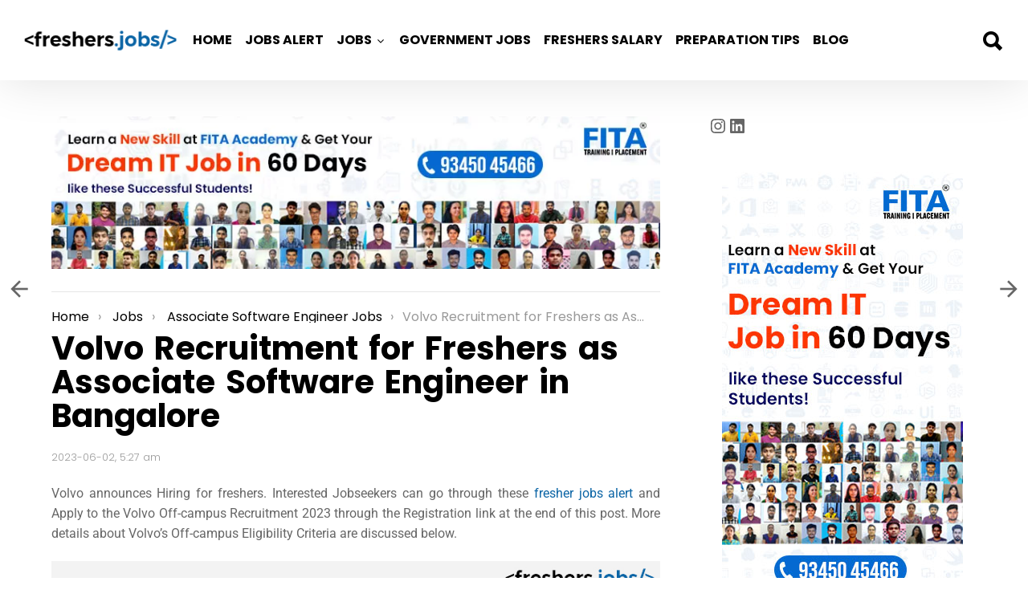

--- FILE ---
content_type: text/html; charset=UTF-8
request_url: https://freshers.jobs/volvo-recruitment-for-associate-software-engineer-in-bangalore/
body_size: 61413
content:
<!DOCTYPE html>
<!--[if IE 8]>
<html class="no-js lt-ie10 lt-ie9" id="ie8" lang="en-US"><![endif]-->
<!--[if IE 9]>
<html class="no-js lt-ie10" id="ie9" lang="en-US"><![endif]-->
<!--[if !IE]><!-->
<html class="no-js" lang="en-US"><!--<![endif]-->
<head><meta charset="UTF-8"/><script>if(navigator.userAgent.match(/MSIE|Internet Explorer/i)||navigator.userAgent.match(/Trident\/7\..*?rv:11/i)){var href=document.location.href;if(!href.match(/[?&]nowprocket/)){if(href.indexOf("?")==-1){if(href.indexOf("#")==-1){document.location.href=href+"?nowprocket=1"}else{document.location.href=href.replace("#","?nowprocket=1#")}}else{if(href.indexOf("#")==-1){document.location.href=href+"&nowprocket=1"}else{document.location.href=href.replace("#","&nowprocket=1#")}}}}</script><script>(()=>{class RocketLazyLoadScripts{constructor(){this.v="2.0.4",this.userEvents=["keydown","keyup","mousedown","mouseup","mousemove","mouseover","mouseout","touchmove","touchstart","touchend","touchcancel","wheel","click","dblclick","input"],this.attributeEvents=["onblur","onclick","oncontextmenu","ondblclick","onfocus","onmousedown","onmouseenter","onmouseleave","onmousemove","onmouseout","onmouseover","onmouseup","onmousewheel","onscroll","onsubmit"]}async t(){this.i(),this.o(),/iP(ad|hone)/.test(navigator.userAgent)&&this.h(),this.u(),this.l(this),this.m(),this.k(this),this.p(this),this._(),await Promise.all([this.R(),this.L()]),this.lastBreath=Date.now(),this.S(this),this.P(),this.D(),this.O(),this.M(),await this.C(this.delayedScripts.normal),await this.C(this.delayedScripts.defer),await this.C(this.delayedScripts.async),await this.T(),await this.F(),await this.j(),await this.A(),window.dispatchEvent(new Event("rocket-allScriptsLoaded")),this.everythingLoaded=!0,this.lastTouchEnd&&await new Promise(t=>setTimeout(t,500-Date.now()+this.lastTouchEnd)),this.I(),this.H(),this.U(),this.W()}i(){this.CSPIssue=sessionStorage.getItem("rocketCSPIssue"),document.addEventListener("securitypolicyviolation",t=>{this.CSPIssue||"script-src-elem"!==t.violatedDirective||"data"!==t.blockedURI||(this.CSPIssue=!0,sessionStorage.setItem("rocketCSPIssue",!0))},{isRocket:!0})}o(){window.addEventListener("pageshow",t=>{this.persisted=t.persisted,this.realWindowLoadedFired=!0},{isRocket:!0}),window.addEventListener("pagehide",()=>{this.onFirstUserAction=null},{isRocket:!0})}h(){let t;function e(e){t=e}window.addEventListener("touchstart",e,{isRocket:!0}),window.addEventListener("touchend",function i(o){o.changedTouches[0]&&t.changedTouches[0]&&Math.abs(o.changedTouches[0].pageX-t.changedTouches[0].pageX)<10&&Math.abs(o.changedTouches[0].pageY-t.changedTouches[0].pageY)<10&&o.timeStamp-t.timeStamp<200&&(window.removeEventListener("touchstart",e,{isRocket:!0}),window.removeEventListener("touchend",i,{isRocket:!0}),"INPUT"===o.target.tagName&&"text"===o.target.type||(o.target.dispatchEvent(new TouchEvent("touchend",{target:o.target,bubbles:!0})),o.target.dispatchEvent(new MouseEvent("mouseover",{target:o.target,bubbles:!0})),o.target.dispatchEvent(new PointerEvent("click",{target:o.target,bubbles:!0,cancelable:!0,detail:1,clientX:o.changedTouches[0].clientX,clientY:o.changedTouches[0].clientY})),event.preventDefault()))},{isRocket:!0})}q(t){this.userActionTriggered||("mousemove"!==t.type||this.firstMousemoveIgnored?"keyup"===t.type||"mouseover"===t.type||"mouseout"===t.type||(this.userActionTriggered=!0,this.onFirstUserAction&&this.onFirstUserAction()):this.firstMousemoveIgnored=!0),"click"===t.type&&t.preventDefault(),t.stopPropagation(),t.stopImmediatePropagation(),"touchstart"===this.lastEvent&&"touchend"===t.type&&(this.lastTouchEnd=Date.now()),"click"===t.type&&(this.lastTouchEnd=0),this.lastEvent=t.type,t.composedPath&&t.composedPath()[0].getRootNode()instanceof ShadowRoot&&(t.rocketTarget=t.composedPath()[0]),this.savedUserEvents.push(t)}u(){this.savedUserEvents=[],this.userEventHandler=this.q.bind(this),this.userEvents.forEach(t=>window.addEventListener(t,this.userEventHandler,{passive:!1,isRocket:!0})),document.addEventListener("visibilitychange",this.userEventHandler,{isRocket:!0})}U(){this.userEvents.forEach(t=>window.removeEventListener(t,this.userEventHandler,{passive:!1,isRocket:!0})),document.removeEventListener("visibilitychange",this.userEventHandler,{isRocket:!0}),this.savedUserEvents.forEach(t=>{(t.rocketTarget||t.target).dispatchEvent(new window[t.constructor.name](t.type,t))})}m(){const t="return false",e=Array.from(this.attributeEvents,t=>"data-rocket-"+t),i="["+this.attributeEvents.join("],[")+"]",o="[data-rocket-"+this.attributeEvents.join("],[data-rocket-")+"]",s=(e,i,o)=>{o&&o!==t&&(e.setAttribute("data-rocket-"+i,o),e["rocket"+i]=new Function("event",o),e.setAttribute(i,t))};new MutationObserver(t=>{for(const n of t)"attributes"===n.type&&(n.attributeName.startsWith("data-rocket-")||this.everythingLoaded?n.attributeName.startsWith("data-rocket-")&&this.everythingLoaded&&this.N(n.target,n.attributeName.substring(12)):s(n.target,n.attributeName,n.target.getAttribute(n.attributeName))),"childList"===n.type&&n.addedNodes.forEach(t=>{if(t.nodeType===Node.ELEMENT_NODE)if(this.everythingLoaded)for(const i of[t,...t.querySelectorAll(o)])for(const t of i.getAttributeNames())e.includes(t)&&this.N(i,t.substring(12));else for(const e of[t,...t.querySelectorAll(i)])for(const t of e.getAttributeNames())this.attributeEvents.includes(t)&&s(e,t,e.getAttribute(t))})}).observe(document,{subtree:!0,childList:!0,attributeFilter:[...this.attributeEvents,...e]})}I(){this.attributeEvents.forEach(t=>{document.querySelectorAll("[data-rocket-"+t+"]").forEach(e=>{this.N(e,t)})})}N(t,e){const i=t.getAttribute("data-rocket-"+e);i&&(t.setAttribute(e,i),t.removeAttribute("data-rocket-"+e))}k(t){Object.defineProperty(HTMLElement.prototype,"onclick",{get(){return this.rocketonclick||null},set(e){this.rocketonclick=e,this.setAttribute(t.everythingLoaded?"onclick":"data-rocket-onclick","this.rocketonclick(event)")}})}S(t){function e(e,i){let o=e[i];e[i]=null,Object.defineProperty(e,i,{get:()=>o,set(s){t.everythingLoaded?o=s:e["rocket"+i]=o=s}})}e(document,"onreadystatechange"),e(window,"onload"),e(window,"onpageshow");try{Object.defineProperty(document,"readyState",{get:()=>t.rocketReadyState,set(e){t.rocketReadyState=e},configurable:!0}),document.readyState="loading"}catch(t){console.log("WPRocket DJE readyState conflict, bypassing")}}l(t){this.originalAddEventListener=EventTarget.prototype.addEventListener,this.originalRemoveEventListener=EventTarget.prototype.removeEventListener,this.savedEventListeners=[],EventTarget.prototype.addEventListener=function(e,i,o){o&&o.isRocket||!t.B(e,this)&&!t.userEvents.includes(e)||t.B(e,this)&&!t.userActionTriggered||e.startsWith("rocket-")||t.everythingLoaded?t.originalAddEventListener.call(this,e,i,o):(t.savedEventListeners.push({target:this,remove:!1,type:e,func:i,options:o}),"mouseenter"!==e&&"mouseleave"!==e||t.originalAddEventListener.call(this,e,t.savedUserEvents.push,o))},EventTarget.prototype.removeEventListener=function(e,i,o){o&&o.isRocket||!t.B(e,this)&&!t.userEvents.includes(e)||t.B(e,this)&&!t.userActionTriggered||e.startsWith("rocket-")||t.everythingLoaded?t.originalRemoveEventListener.call(this,e,i,o):t.savedEventListeners.push({target:this,remove:!0,type:e,func:i,options:o})}}J(t,e){this.savedEventListeners=this.savedEventListeners.filter(i=>{let o=i.type,s=i.target||window;return e!==o||t!==s||(this.B(o,s)&&(i.type="rocket-"+o),this.$(i),!1)})}H(){EventTarget.prototype.addEventListener=this.originalAddEventListener,EventTarget.prototype.removeEventListener=this.originalRemoveEventListener,this.savedEventListeners.forEach(t=>this.$(t))}$(t){t.remove?this.originalRemoveEventListener.call(t.target,t.type,t.func,t.options):this.originalAddEventListener.call(t.target,t.type,t.func,t.options)}p(t){let e;function i(e){return t.everythingLoaded?e:e.split(" ").map(t=>"load"===t||t.startsWith("load.")?"rocket-jquery-load":t).join(" ")}function o(o){function s(e){const s=o.fn[e];o.fn[e]=o.fn.init.prototype[e]=function(){return this[0]===window&&t.userActionTriggered&&("string"==typeof arguments[0]||arguments[0]instanceof String?arguments[0]=i(arguments[0]):"object"==typeof arguments[0]&&Object.keys(arguments[0]).forEach(t=>{const e=arguments[0][t];delete arguments[0][t],arguments[0][i(t)]=e})),s.apply(this,arguments),this}}if(o&&o.fn&&!t.allJQueries.includes(o)){const e={DOMContentLoaded:[],"rocket-DOMContentLoaded":[]};for(const t in e)document.addEventListener(t,()=>{e[t].forEach(t=>t())},{isRocket:!0});o.fn.ready=o.fn.init.prototype.ready=function(i){function s(){parseInt(o.fn.jquery)>2?setTimeout(()=>i.bind(document)(o)):i.bind(document)(o)}return"function"==typeof i&&(t.realDomReadyFired?!t.userActionTriggered||t.fauxDomReadyFired?s():e["rocket-DOMContentLoaded"].push(s):e.DOMContentLoaded.push(s)),o([])},s("on"),s("one"),s("off"),t.allJQueries.push(o)}e=o}t.allJQueries=[],o(window.jQuery),Object.defineProperty(window,"jQuery",{get:()=>e,set(t){o(t)}})}P(){const t=new Map;document.write=document.writeln=function(e){const i=document.currentScript,o=document.createRange(),s=i.parentElement;let n=t.get(i);void 0===n&&(n=i.nextSibling,t.set(i,n));const c=document.createDocumentFragment();o.setStart(c,0),c.appendChild(o.createContextualFragment(e)),s.insertBefore(c,n)}}async R(){return new Promise(t=>{this.userActionTriggered?t():this.onFirstUserAction=t})}async L(){return new Promise(t=>{document.addEventListener("DOMContentLoaded",()=>{this.realDomReadyFired=!0,t()},{isRocket:!0})})}async j(){return this.realWindowLoadedFired?Promise.resolve():new Promise(t=>{window.addEventListener("load",t,{isRocket:!0})})}M(){this.pendingScripts=[];this.scriptsMutationObserver=new MutationObserver(t=>{for(const e of t)e.addedNodes.forEach(t=>{"SCRIPT"!==t.tagName||t.noModule||t.isWPRocket||this.pendingScripts.push({script:t,promise:new Promise(e=>{const i=()=>{const i=this.pendingScripts.findIndex(e=>e.script===t);i>=0&&this.pendingScripts.splice(i,1),e()};t.addEventListener("load",i,{isRocket:!0}),t.addEventListener("error",i,{isRocket:!0}),setTimeout(i,1e3)})})})}),this.scriptsMutationObserver.observe(document,{childList:!0,subtree:!0})}async F(){await this.X(),this.pendingScripts.length?(await this.pendingScripts[0].promise,await this.F()):this.scriptsMutationObserver.disconnect()}D(){this.delayedScripts={normal:[],async:[],defer:[]},document.querySelectorAll("script[type$=rocketlazyloadscript]").forEach(t=>{t.hasAttribute("data-rocket-src")?t.hasAttribute("async")&&!1!==t.async?this.delayedScripts.async.push(t):t.hasAttribute("defer")&&!1!==t.defer||"module"===t.getAttribute("data-rocket-type")?this.delayedScripts.defer.push(t):this.delayedScripts.normal.push(t):this.delayedScripts.normal.push(t)})}async _(){await this.L();let t=[];document.querySelectorAll("script[type$=rocketlazyloadscript][data-rocket-src]").forEach(e=>{let i=e.getAttribute("data-rocket-src");if(i&&!i.startsWith("data:")){i.startsWith("//")&&(i=location.protocol+i);try{const o=new URL(i).origin;o!==location.origin&&t.push({src:o,crossOrigin:e.crossOrigin||"module"===e.getAttribute("data-rocket-type")})}catch(t){}}}),t=[...new Map(t.map(t=>[JSON.stringify(t),t])).values()],this.Y(t,"preconnect")}async G(t){if(await this.K(),!0!==t.noModule||!("noModule"in HTMLScriptElement.prototype))return new Promise(e=>{let i;function o(){(i||t).setAttribute("data-rocket-status","executed"),e()}try{if(navigator.userAgent.includes("Firefox/")||""===navigator.vendor||this.CSPIssue)i=document.createElement("script"),[...t.attributes].forEach(t=>{let e=t.nodeName;"type"!==e&&("data-rocket-type"===e&&(e="type"),"data-rocket-src"===e&&(e="src"),i.setAttribute(e,t.nodeValue))}),t.text&&(i.text=t.text),t.nonce&&(i.nonce=t.nonce),i.hasAttribute("src")?(i.addEventListener("load",o,{isRocket:!0}),i.addEventListener("error",()=>{i.setAttribute("data-rocket-status","failed-network"),e()},{isRocket:!0}),setTimeout(()=>{i.isConnected||e()},1)):(i.text=t.text,o()),i.isWPRocket=!0,t.parentNode.replaceChild(i,t);else{const i=t.getAttribute("data-rocket-type"),s=t.getAttribute("data-rocket-src");i?(t.type=i,t.removeAttribute("data-rocket-type")):t.removeAttribute("type"),t.addEventListener("load",o,{isRocket:!0}),t.addEventListener("error",i=>{this.CSPIssue&&i.target.src.startsWith("data:")?(console.log("WPRocket: CSP fallback activated"),t.removeAttribute("src"),this.G(t).then(e)):(t.setAttribute("data-rocket-status","failed-network"),e())},{isRocket:!0}),s?(t.fetchPriority="high",t.removeAttribute("data-rocket-src"),t.src=s):t.src="data:text/javascript;base64,"+window.btoa(unescape(encodeURIComponent(t.text)))}}catch(i){t.setAttribute("data-rocket-status","failed-transform"),e()}});t.setAttribute("data-rocket-status","skipped")}async C(t){const e=t.shift();return e?(e.isConnected&&await this.G(e),this.C(t)):Promise.resolve()}O(){this.Y([...this.delayedScripts.normal,...this.delayedScripts.defer,...this.delayedScripts.async],"preload")}Y(t,e){this.trash=this.trash||[];let i=!0;var o=document.createDocumentFragment();t.forEach(t=>{const s=t.getAttribute&&t.getAttribute("data-rocket-src")||t.src;if(s&&!s.startsWith("data:")){const n=document.createElement("link");n.href=s,n.rel=e,"preconnect"!==e&&(n.as="script",n.fetchPriority=i?"high":"low"),t.getAttribute&&"module"===t.getAttribute("data-rocket-type")&&(n.crossOrigin=!0),t.crossOrigin&&(n.crossOrigin=t.crossOrigin),t.integrity&&(n.integrity=t.integrity),t.nonce&&(n.nonce=t.nonce),o.appendChild(n),this.trash.push(n),i=!1}}),document.head.appendChild(o)}W(){this.trash.forEach(t=>t.remove())}async T(){try{document.readyState="interactive"}catch(t){}this.fauxDomReadyFired=!0;try{await this.K(),this.J(document,"readystatechange"),document.dispatchEvent(new Event("rocket-readystatechange")),await this.K(),document.rocketonreadystatechange&&document.rocketonreadystatechange(),await this.K(),this.J(document,"DOMContentLoaded"),document.dispatchEvent(new Event("rocket-DOMContentLoaded")),await this.K(),this.J(window,"DOMContentLoaded"),window.dispatchEvent(new Event("rocket-DOMContentLoaded"))}catch(t){console.error(t)}}async A(){try{document.readyState="complete"}catch(t){}try{await this.K(),this.J(document,"readystatechange"),document.dispatchEvent(new Event("rocket-readystatechange")),await this.K(),document.rocketonreadystatechange&&document.rocketonreadystatechange(),await this.K(),this.J(window,"load"),window.dispatchEvent(new Event("rocket-load")),await this.K(),window.rocketonload&&window.rocketonload(),await this.K(),this.allJQueries.forEach(t=>t(window).trigger("rocket-jquery-load")),await this.K(),this.J(window,"pageshow");const t=new Event("rocket-pageshow");t.persisted=this.persisted,window.dispatchEvent(t),await this.K(),window.rocketonpageshow&&window.rocketonpageshow({persisted:this.persisted})}catch(t){console.error(t)}}async K(){Date.now()-this.lastBreath>45&&(await this.X(),this.lastBreath=Date.now())}async X(){return document.hidden?new Promise(t=>setTimeout(t)):new Promise(t=>requestAnimationFrame(t))}B(t,e){return e===document&&"readystatechange"===t||(e===document&&"DOMContentLoaded"===t||(e===window&&"DOMContentLoaded"===t||(e===window&&"load"===t||e===window&&"pageshow"===t)))}static run(){(new RocketLazyLoadScripts).t()}}RocketLazyLoadScripts.run()})();</script>
	
	<link rel="profile" href="http://gmpg.org/xfn/11"/>
	<link rel="pingback" href="https://freshers.jobs/xmlrpc.php"/>
	
	<meta name='robots' content='index, follow, max-image-preview:large, max-snippet:-1, max-video-preview:-1'/>
	<style></style>
	
<meta name="viewport" content="initial-scale=1.0, width=device-width"/>

	<!-- This site is optimized with the Yoast SEO plugin v26.4 - https://yoast.com/wordpress/plugins/seo/ -->
	<title>Volvo Recruitment for Freshers as Associate Software Engineer in Bangalore - Freshers Job</title>
<link data-rocket-prefetch href="https://fonts.googleapis.com" rel="dns-prefetch">
<link data-rocket-prefetch href="https://fonts.gstatic.com" rel="dns-prefetch">
<link data-rocket-preload as="style" href="https://fonts.googleapis.com/css?family=Roboto%3A400%2C300%2C500%2C600%2C700%2C900%7CPoppins%3A400%2C300%2C500%2C600%2C700&#038;subset=latin%2Clatin-ext&#038;display=swap" rel="preload">
<link href="https://fonts.googleapis.com/css?family=Roboto%3A400%2C300%2C500%2C600%2C700%2C900%7CPoppins%3A400%2C300%2C500%2C600%2C700&#038;subset=latin%2Clatin-ext&#038;display=swap" media="print" onload="this.media=&#039;all&#039;" rel="stylesheet">
<noscript><link rel="stylesheet" href="https://fonts.googleapis.com/css?family=Roboto%3A400%2C300%2C500%2C600%2C700%2C900%7CPoppins%3A400%2C300%2C500%2C600%2C700&#038;subset=latin%2Clatin-ext&#038;display=swap"></noscript>
<link crossorigin data-rocket-preload as="font" href="https://freshers.jobs/wp-content/themes/bimber/css/bimber/fonts/bimber.woff" rel="preload">
<link crossorigin data-rocket-preload as="font" href="https://fonts.gstatic.com/s/poppins/v24/pxiByp8kv8JHgFVrLDz8Z1xlFQ.woff2" rel="preload">
<link crossorigin data-rocket-preload as="font" href="https://fonts.gstatic.com/s/poppins/v24/pxiEyp8kv8JHgFVrJJfecg.woff2" rel="preload">
<link crossorigin data-rocket-preload as="font" href="https://fonts.gstatic.com/s/poppins/v24/pxiByp8kv8JHgFVrLCz7Z1xlFQ.woff2" rel="preload">
<link crossorigin data-rocket-preload as="font" href="https://fonts.gstatic.com/s/roboto/v50/KFO7CnqEu92Fr1ME7kSn66aGLdTylUAMa3yUBA.woff2" rel="preload">
<style id="wpr-usedcss">img:is([sizes=auto i],[sizes^="auto," i]){contain-intrinsic-size:3000px 1500px}img.emoji{display:inline!important;border:none!important;box-shadow:none!important;height:1em!important;width:1em!important;margin:0 .07em!important;vertical-align:-.1em!important;background:0 0!important;padding:0!important}:where(.wp-block-button__link){border-radius:9999px;box-shadow:none;padding:calc(.667em + 2px) calc(1.333em + 2px);text-decoration:none}:root :where(.wp-block-button .wp-block-button__link.is-style-outline),:root :where(.wp-block-button.is-style-outline>.wp-block-button__link){border:2px solid;padding:.667em 1.333em}:root :where(.wp-block-button .wp-block-button__link.is-style-outline:not(.has-text-color)),:root :where(.wp-block-button.is-style-outline>.wp-block-button__link:not(.has-text-color)){color:currentColor}:root :where(.wp-block-button .wp-block-button__link.is-style-outline:not(.has-background)),:root :where(.wp-block-button.is-style-outline>.wp-block-button__link:not(.has-background)){background-color:initial;background-image:none}:where(.wp-block-calendar table:not(.has-background) th){background:#ddd}:where(.wp-block-columns){margin-bottom:1.75em}:where(.wp-block-columns.has-background){padding:1.25em 2.375em}:where(.wp-block-post-comments input[type=submit]){border:none}:where(.wp-block-cover-image:not(.has-text-color)),:where(.wp-block-cover:not(.has-text-color)){color:#fff}:where(.wp-block-cover-image.is-light:not(.has-text-color)),:where(.wp-block-cover.is-light:not(.has-text-color)){color:#000}:root :where(.wp-block-cover h1:not(.has-text-color)),:root :where(.wp-block-cover h2:not(.has-text-color)),:root :where(.wp-block-cover h3:not(.has-text-color)),:root :where(.wp-block-cover h4:not(.has-text-color)),:root :where(.wp-block-cover h5:not(.has-text-color)),:root :where(.wp-block-cover h6:not(.has-text-color)),:root :where(.wp-block-cover p:not(.has-text-color)){color:inherit}:where(.wp-block-file){margin-bottom:1.5em}:where(.wp-block-file__button){border-radius:2em;display:inline-block;padding:.5em 1em}:where(.wp-block-file__button):is(a):active,:where(.wp-block-file__button):is(a):focus,:where(.wp-block-file__button):is(a):hover,:where(.wp-block-file__button):is(a):visited{box-shadow:none;color:#fff;opacity:.85;text-decoration:none}:where(.wp-block-group.wp-block-group-is-layout-constrained){position:relative}.wp-block-image>a,.wp-block-image>figure>a{display:inline-block}.wp-block-image img{box-sizing:border-box;height:auto;max-width:100%;vertical-align:bottom}.wp-block-image.aligncenter{text-align:center}.wp-block-image .aligncenter,.wp-block-image.aligncenter{display:table}.wp-block-image .aligncenter>figcaption,.wp-block-image.aligncenter>figcaption{caption-side:bottom;display:table-caption}.wp-block-image .aligncenter{margin-left:auto;margin-right:auto}.wp-block-image :where(figcaption){margin-bottom:1em;margin-top:.5em}:root :where(.wp-block-image.is-style-rounded img,.wp-block-image .is-style-rounded img){border-radius:9999px}.wp-block-image figure{margin:0}@keyframes show-content-image{0%{visibility:hidden}99%{visibility:hidden}to{visibility:visible}}:where(.wp-block-latest-comments:not([style*=line-height] .wp-block-latest-comments__comment)){line-height:1.1}:where(.wp-block-latest-comments:not([style*=line-height] .wp-block-latest-comments__comment-excerpt p)){line-height:1.8}:root :where(.wp-block-latest-posts.is-grid){padding:0}:root :where(.wp-block-latest-posts.wp-block-latest-posts__list){padding-left:0}ol,ul{box-sizing:border-box}:root :where(.wp-block-list.has-background){padding:1.25em 2.375em}:where(.wp-block-navigation.has-background .wp-block-navigation-item a:not(.wp-element-button)),:where(.wp-block-navigation.has-background .wp-block-navigation-submenu a:not(.wp-element-button)){padding:.5em 1em}:where(.wp-block-navigation .wp-block-navigation__submenu-container .wp-block-navigation-item a:not(.wp-element-button)),:where(.wp-block-navigation .wp-block-navigation__submenu-container .wp-block-navigation-submenu a:not(.wp-element-button)),:where(.wp-block-navigation .wp-block-navigation__submenu-container .wp-block-navigation-submenu button.wp-block-navigation-item__content),:where(.wp-block-navigation .wp-block-navigation__submenu-container .wp-block-pages-list__item button.wp-block-navigation-item__content){padding:.5em 1em}:root :where(p.has-background){padding:1.25em 2.375em}:where(p.has-text-color:not(.has-link-color)) a{color:inherit}:where(.wp-block-post-comments-form) input:not([type=submit]),:where(.wp-block-post-comments-form) textarea{border:1px solid #949494;font-family:inherit;font-size:1em}:where(.wp-block-post-comments-form) input:where(:not([type=submit]):not([type=checkbox])),:where(.wp-block-post-comments-form) textarea{padding:calc(.667em + 2px)}:where(.wp-block-post-excerpt){box-sizing:border-box;margin-bottom:var(--wp--style--block-gap);margin-top:var(--wp--style--block-gap)}:where(.wp-block-preformatted.has-background){padding:1.25em 2.375em}:where(.wp-block-search__button){border:1px solid #ccc;padding:6px 10px}:where(.wp-block-search__input){font-family:inherit;font-size:inherit;font-style:inherit;font-weight:inherit;letter-spacing:inherit;line-height:inherit;text-transform:inherit}:where(.wp-block-search__button-inside .wp-block-search__inside-wrapper){border:1px solid #949494;box-sizing:border-box;padding:4px}:where(.wp-block-search__button-inside .wp-block-search__inside-wrapper) .wp-block-search__input{border:none;border-radius:0;padding:0 4px}:where(.wp-block-search__button-inside .wp-block-search__inside-wrapper) .wp-block-search__input:focus{outline:0}:where(.wp-block-search__button-inside .wp-block-search__inside-wrapper) :where(.wp-block-search__button){padding:4px 8px}:root :where(.wp-block-separator.is-style-dots){height:auto;line-height:1;text-align:center}:root :where(.wp-block-separator.is-style-dots):before{color:currentColor;content:"···";font-family:serif;font-size:1.5em;letter-spacing:2em;padding-left:2em}:root :where(.wp-block-site-logo.is-style-rounded){border-radius:9999px}.wp-block-social-links{background:0 0;box-sizing:border-box;margin-left:0;padding-left:0;padding-right:0;text-indent:0}.wp-block-social-links .wp-social-link a,.wp-block-social-links .wp-social-link a:hover{border-bottom:0;box-shadow:none;text-decoration:none}.wp-block-social-links .wp-social-link svg{height:1em;width:1em}.wp-block-social-links .wp-social-link span:not(.screen-reader-text){font-size:.65em;margin-left:.5em;margin-right:.5em}.wp-block-social-links{font-size:24px}.wp-block-social-links.aligncenter{display:flex;justify-content:center}.wp-block-social-link{border-radius:9999px;display:block;height:auto}@media not (prefers-reduced-motion){.wp-block-image img.hide{visibility:hidden}.wp-block-image img.show{animation:.4s show-content-image}.wp-block-social-link{transition:transform .1s ease}}.wp-block-social-link a{align-items:center;display:flex;line-height:0}.wp-block-social-link:hover{transform:scale(1.1)}.wp-block-social-links .wp-block-social-link.wp-social-link{display:inline-block;margin:0;padding:0}.wp-block-social-links .wp-block-social-link.wp-social-link .wp-block-social-link-anchor,.wp-block-social-links .wp-block-social-link.wp-social-link .wp-block-social-link-anchor svg,.wp-block-social-links .wp-block-social-link.wp-social-link .wp-block-social-link-anchor:active,.wp-block-social-links .wp-block-social-link.wp-social-link .wp-block-social-link-anchor:hover,.wp-block-social-links .wp-block-social-link.wp-social-link .wp-block-social-link-anchor:visited{color:currentColor;fill:currentColor}:where(.wp-block-social-links:not(.is-style-logos-only)) .wp-social-link{background-color:#f0f0f0;color:#444}:where(.wp-block-social-links:not(.is-style-logos-only)) .wp-social-link-amazon{background-color:#f90;color:#fff}:where(.wp-block-social-links:not(.is-style-logos-only)) .wp-social-link-bandcamp{background-color:#1ea0c3;color:#fff}:where(.wp-block-social-links:not(.is-style-logos-only)) .wp-social-link-behance{background-color:#0757fe;color:#fff}:where(.wp-block-social-links:not(.is-style-logos-only)) .wp-social-link-bluesky{background-color:#0a7aff;color:#fff}:where(.wp-block-social-links:not(.is-style-logos-only)) .wp-social-link-codepen{background-color:#1e1f26;color:#fff}:where(.wp-block-social-links:not(.is-style-logos-only)) .wp-social-link-deviantart{background-color:#02e49b;color:#fff}:where(.wp-block-social-links:not(.is-style-logos-only)) .wp-social-link-discord{background-color:#5865f2;color:#fff}:where(.wp-block-social-links:not(.is-style-logos-only)) .wp-social-link-dribbble{background-color:#e94c89;color:#fff}:where(.wp-block-social-links:not(.is-style-logos-only)) .wp-social-link-dropbox{background-color:#4280ff;color:#fff}:where(.wp-block-social-links:not(.is-style-logos-only)) .wp-social-link-etsy{background-color:#f45800;color:#fff}:where(.wp-block-social-links:not(.is-style-logos-only)) .wp-social-link-facebook{background-color:#0866ff;color:#fff}:where(.wp-block-social-links:not(.is-style-logos-only)) .wp-social-link-fivehundredpx{background-color:#000;color:#fff}:where(.wp-block-social-links:not(.is-style-logos-only)) .wp-social-link-flickr{background-color:#0461dd;color:#fff}:where(.wp-block-social-links:not(.is-style-logos-only)) .wp-social-link-foursquare{background-color:#e65678;color:#fff}:where(.wp-block-social-links:not(.is-style-logos-only)) .wp-social-link-github{background-color:#24292d;color:#fff}:where(.wp-block-social-links:not(.is-style-logos-only)) .wp-social-link-goodreads{background-color:#eceadd;color:#382110}:where(.wp-block-social-links:not(.is-style-logos-only)) .wp-social-link-google{background-color:#ea4434;color:#fff}:where(.wp-block-social-links:not(.is-style-logos-only)) .wp-social-link-gravatar{background-color:#1d4fc4;color:#fff}:where(.wp-block-social-links:not(.is-style-logos-only)) .wp-social-link-instagram{background-color:#f00075;color:#fff}:where(.wp-block-social-links:not(.is-style-logos-only)) .wp-social-link-lastfm{background-color:#e21b24;color:#fff}:where(.wp-block-social-links:not(.is-style-logos-only)) .wp-social-link-linkedin{background-color:#0d66c2;color:#fff}:where(.wp-block-social-links:not(.is-style-logos-only)) .wp-social-link-mastodon{background-color:#3288d4;color:#fff}:where(.wp-block-social-links:not(.is-style-logos-only)) .wp-social-link-medium{background-color:#000;color:#fff}:where(.wp-block-social-links:not(.is-style-logos-only)) .wp-social-link-meetup{background-color:#f6405f;color:#fff}:where(.wp-block-social-links:not(.is-style-logos-only)) .wp-social-link-patreon{background-color:#000;color:#fff}:where(.wp-block-social-links:not(.is-style-logos-only)) .wp-social-link-pinterest{background-color:#e60122;color:#fff}:where(.wp-block-social-links:not(.is-style-logos-only)) .wp-social-link-pocket{background-color:#ef4155;color:#fff}:where(.wp-block-social-links:not(.is-style-logos-only)) .wp-social-link-reddit{background-color:#ff4500;color:#fff}:where(.wp-block-social-links:not(.is-style-logos-only)) .wp-social-link-skype{background-color:#0478d7;color:#fff}:where(.wp-block-social-links:not(.is-style-logos-only)) .wp-social-link-snapchat{background-color:#fefc00;color:#fff;stroke:#000}:where(.wp-block-social-links:not(.is-style-logos-only)) .wp-social-link-soundcloud{background-color:#ff5600;color:#fff}:where(.wp-block-social-links:not(.is-style-logos-only)) .wp-social-link-spotify{background-color:#1bd760;color:#fff}:where(.wp-block-social-links:not(.is-style-logos-only)) .wp-social-link-telegram{background-color:#2aabee;color:#fff}:where(.wp-block-social-links:not(.is-style-logos-only)) .wp-social-link-threads{background-color:#000;color:#fff}:where(.wp-block-social-links:not(.is-style-logos-only)) .wp-social-link-tiktok{background-color:#000;color:#fff}:where(.wp-block-social-links:not(.is-style-logos-only)) .wp-social-link-tumblr{background-color:#011835;color:#fff}:where(.wp-block-social-links:not(.is-style-logos-only)) .wp-social-link-twitch{background-color:#6440a4;color:#fff}:where(.wp-block-social-links:not(.is-style-logos-only)) .wp-social-link-twitter{background-color:#1da1f2;color:#fff}:where(.wp-block-social-links:not(.is-style-logos-only)) .wp-social-link-vimeo{background-color:#1eb7ea;color:#fff}:where(.wp-block-social-links:not(.is-style-logos-only)) .wp-social-link-vk{background-color:#4680c2;color:#fff}:where(.wp-block-social-links:not(.is-style-logos-only)) .wp-social-link-wordpress{background-color:#3499cd;color:#fff}:where(.wp-block-social-links:not(.is-style-logos-only)) .wp-social-link-whatsapp{background-color:#25d366;color:#fff}:where(.wp-block-social-links:not(.is-style-logos-only)) .wp-social-link-x{background-color:#000;color:#fff}:where(.wp-block-social-links:not(.is-style-logos-only)) .wp-social-link-yelp{background-color:#d32422;color:#fff}:where(.wp-block-social-links:not(.is-style-logos-only)) .wp-social-link-youtube{background-color:red;color:#fff}:where(.wp-block-social-links.is-style-logos-only) .wp-social-link{background:0 0}:where(.wp-block-social-links.is-style-logos-only) .wp-social-link svg{height:1.25em;width:1.25em}:where(.wp-block-social-links.is-style-logos-only) .wp-social-link-amazon{color:#f90}:where(.wp-block-social-links.is-style-logos-only) .wp-social-link-bandcamp{color:#1ea0c3}:where(.wp-block-social-links.is-style-logos-only) .wp-social-link-behance{color:#0757fe}:where(.wp-block-social-links.is-style-logos-only) .wp-social-link-bluesky{color:#0a7aff}:where(.wp-block-social-links.is-style-logos-only) .wp-social-link-codepen{color:#1e1f26}:where(.wp-block-social-links.is-style-logos-only) .wp-social-link-deviantart{color:#02e49b}:where(.wp-block-social-links.is-style-logos-only) .wp-social-link-discord{color:#5865f2}:where(.wp-block-social-links.is-style-logos-only) .wp-social-link-dribbble{color:#e94c89}:where(.wp-block-social-links.is-style-logos-only) .wp-social-link-dropbox{color:#4280ff}:where(.wp-block-social-links.is-style-logos-only) .wp-social-link-etsy{color:#f45800}:where(.wp-block-social-links.is-style-logos-only) .wp-social-link-facebook{color:#0866ff}:where(.wp-block-social-links.is-style-logos-only) .wp-social-link-fivehundredpx{color:#000}:where(.wp-block-social-links.is-style-logos-only) .wp-social-link-flickr{color:#0461dd}:where(.wp-block-social-links.is-style-logos-only) .wp-social-link-foursquare{color:#e65678}:where(.wp-block-social-links.is-style-logos-only) .wp-social-link-github{color:#24292d}:where(.wp-block-social-links.is-style-logos-only) .wp-social-link-goodreads{color:#382110}:where(.wp-block-social-links.is-style-logos-only) .wp-social-link-google{color:#ea4434}:where(.wp-block-social-links.is-style-logos-only) .wp-social-link-gravatar{color:#1d4fc4}:where(.wp-block-social-links.is-style-logos-only) .wp-social-link-instagram{color:#f00075}:where(.wp-block-social-links.is-style-logos-only) .wp-social-link-lastfm{color:#e21b24}:where(.wp-block-social-links.is-style-logos-only) .wp-social-link-linkedin{color:#0d66c2}:where(.wp-block-social-links.is-style-logos-only) .wp-social-link-mastodon{color:#3288d4}:where(.wp-block-social-links.is-style-logos-only) .wp-social-link-medium{color:#000}:where(.wp-block-social-links.is-style-logos-only) .wp-social-link-meetup{color:#f6405f}:where(.wp-block-social-links.is-style-logos-only) .wp-social-link-patreon{color:#000}:where(.wp-block-social-links.is-style-logos-only) .wp-social-link-pinterest{color:#e60122}:where(.wp-block-social-links.is-style-logos-only) .wp-social-link-pocket{color:#ef4155}:where(.wp-block-social-links.is-style-logos-only) .wp-social-link-reddit{color:#ff4500}:where(.wp-block-social-links.is-style-logos-only) .wp-social-link-skype{color:#0478d7}:where(.wp-block-social-links.is-style-logos-only) .wp-social-link-snapchat{color:#fff;stroke:#000}:where(.wp-block-social-links.is-style-logos-only) .wp-social-link-soundcloud{color:#ff5600}:where(.wp-block-social-links.is-style-logos-only) .wp-social-link-spotify{color:#1bd760}:where(.wp-block-social-links.is-style-logos-only) .wp-social-link-telegram{color:#2aabee}:where(.wp-block-social-links.is-style-logos-only) .wp-social-link-threads{color:#000}:where(.wp-block-social-links.is-style-logos-only) .wp-social-link-tiktok{color:#000}:where(.wp-block-social-links.is-style-logos-only) .wp-social-link-tumblr{color:#011835}:where(.wp-block-social-links.is-style-logos-only) .wp-social-link-twitch{color:#6440a4}:where(.wp-block-social-links.is-style-logos-only) .wp-social-link-twitter{color:#1da1f2}:where(.wp-block-social-links.is-style-logos-only) .wp-social-link-vimeo{color:#1eb7ea}:where(.wp-block-social-links.is-style-logos-only) .wp-social-link-vk{color:#4680c2}:where(.wp-block-social-links.is-style-logos-only) .wp-social-link-whatsapp{color:#25d366}:where(.wp-block-social-links.is-style-logos-only) .wp-social-link-wordpress{color:#3499cd}:where(.wp-block-social-links.is-style-logos-only) .wp-social-link-x{color:#000}:where(.wp-block-social-links.is-style-logos-only) .wp-social-link-yelp{color:#d32422}:where(.wp-block-social-links.is-style-logos-only) .wp-social-link-youtube{color:red}:root :where(.wp-block-social-links .wp-social-link a){padding:.25em}:root :where(.wp-block-social-links.is-style-logos-only .wp-social-link a){padding:0}:root :where(.wp-block-social-links.is-style-pill-shape .wp-social-link a){padding-left:.6666666667em;padding-right:.6666666667em}:root :where(.wp-block-tag-cloud.is-style-outline){display:flex;flex-wrap:wrap;gap:1ch}:root :where(.wp-block-tag-cloud.is-style-outline a){border:1px solid;font-size:unset!important;margin-right:0;padding:1ch 2ch;text-decoration:none!important}:root :where(.wp-block-table-of-contents){box-sizing:border-box}:where(.wp-block-term-description){box-sizing:border-box;margin-bottom:var(--wp--style--block-gap);margin-top:var(--wp--style--block-gap)}:where(pre.wp-block-verse){font-family:inherit}.entry-content{counter-reset:footnotes}:root{--wp--preset--font-size--normal:16px;--wp--preset--font-size--huge:42px}.aligncenter{clear:both}.screen-reader-text{border:0;clip-path:inset(50%);height:1px;margin:-1px;overflow:hidden;padding:0;position:absolute;width:1px;word-wrap:normal!important}.screen-reader-text:focus{background-color:#ddd;clip-path:none;color:#444;display:block;font-size:1em;height:auto;left:5px;line-height:normal;padding:15px 23px 14px;text-decoration:none;top:5px;width:auto;z-index:100000}html :where(.has-border-color){border-style:solid}html :where([style*=border-top-color]){border-top-style:solid}html :where([style*=border-right-color]){border-right-style:solid}html :where([style*=border-bottom-color]){border-bottom-style:solid}html :where([style*=border-left-color]){border-left-style:solid}html :where([style*=border-width]){border-style:solid}html :where([style*=border-top-width]){border-top-style:solid}html :where([style*=border-right-width]){border-right-style:solid}html :where([style*=border-bottom-width]){border-bottom-style:solid}html :where([style*=border-left-width]){border-left-style:solid}html :where(img[class*=wp-image-]){height:auto;max-width:100%}:where(figure){margin:0 0 1em}html :where(.is-position-sticky){--wp-admin--admin-bar--position-offset:var(--wp-admin--admin-bar--height,0)}@media screen and (max-width:600px){html :where(.is-position-sticky){--wp-admin--admin-bar--position-offset:0}}:root{--wp--preset--aspect-ratio--square:1;--wp--preset--aspect-ratio--4-3:4/3;--wp--preset--aspect-ratio--3-4:3/4;--wp--preset--aspect-ratio--3-2:3/2;--wp--preset--aspect-ratio--2-3:2/3;--wp--preset--aspect-ratio--16-9:16/9;--wp--preset--aspect-ratio--9-16:9/16;--wp--preset--color--black:#000;--wp--preset--color--cyan-bluish-gray:#abb8c3;--wp--preset--color--white:#fff;--wp--preset--color--pale-pink:#f78da7;--wp--preset--color--vivid-red:#cf2e2e;--wp--preset--color--luminous-vivid-orange:#ff6900;--wp--preset--color--luminous-vivid-amber:#fcb900;--wp--preset--color--light-green-cyan:#7bdcb5;--wp--preset--color--vivid-green-cyan:#00d084;--wp--preset--color--pale-cyan-blue:#8ed1fc;--wp--preset--color--vivid-cyan-blue:#0693e3;--wp--preset--color--vivid-purple:#9b51e0;--wp--preset--gradient--vivid-cyan-blue-to-vivid-purple:linear-gradient(135deg,rgba(6, 147, 227, 1) 0%,#9b51e0 100%);--wp--preset--gradient--light-green-cyan-to-vivid-green-cyan:linear-gradient(135deg,#7adcb4 0%,#00d082 100%);--wp--preset--gradient--luminous-vivid-amber-to-luminous-vivid-orange:linear-gradient(135deg,rgba(252, 185, 0, 1) 0%,rgba(255, 105, 0, 1) 100%);--wp--preset--gradient--luminous-vivid-orange-to-vivid-red:linear-gradient(135deg,rgba(255, 105, 0, 1) 0%,#cf2e2e 100%);--wp--preset--gradient--very-light-gray-to-cyan-bluish-gray:linear-gradient(135deg,#eee 0%,#a9b8c3 100%);--wp--preset--gradient--cool-to-warm-spectrum:linear-gradient(135deg,#4aeadc 0%,#9778d1 20%,#cf2aba 40%,#ee2c82 60%,#fb6962 80%,#fef84c 100%);--wp--preset--gradient--blush-light-purple:linear-gradient(135deg,#ffceec 0%,#9896f0 100%);--wp--preset--gradient--blush-bordeaux:linear-gradient(135deg,#fecda5 0%,#fe2d2d 50%,#6b003e 100%);--wp--preset--gradient--luminous-dusk:linear-gradient(135deg,#ffcb70 0%,#c751c0 50%,#4158d0 100%);--wp--preset--gradient--pale-ocean:linear-gradient(135deg,#fff5cb 0%,#b6e3d4 50%,#33a7b5 100%);--wp--preset--gradient--electric-grass:linear-gradient(135deg,#caf880 0%,#71ce7e 100%);--wp--preset--gradient--midnight:linear-gradient(135deg,#020381 0%,#2874fc 100%);--wp--preset--font-size--small:13px;--wp--preset--font-size--medium:20px;--wp--preset--font-size--large:36px;--wp--preset--font-size--x-large:42px;--wp--preset--spacing--20:.44rem;--wp--preset--spacing--30:.67rem;--wp--preset--spacing--40:1rem;--wp--preset--spacing--50:1.5rem;--wp--preset--spacing--60:2.25rem;--wp--preset--spacing--70:3.38rem;--wp--preset--spacing--80:5.06rem;--wp--preset--shadow--natural:6px 6px 9px rgba(0, 0, 0, .2);--wp--preset--shadow--deep:12px 12px 50px rgba(0, 0, 0, .4);--wp--preset--shadow--sharp:6px 6px 0 rgba(0, 0, 0, .2);--wp--preset--shadow--outlined:6px 6px 0 -3px rgba(255, 255, 255, 1),6px 6px rgba(0, 0, 0, 1);--wp--preset--shadow--crisp:6px 6px 0 rgba(0, 0, 0, 1)}:where(.is-layout-flex){gap:.5em}:where(.is-layout-grid){gap:.5em}body .is-layout-flex{display:flex}.is-layout-flex{flex-wrap:wrap;align-items:center}.is-layout-flex>:is(*,div){margin:0}:where(.wp-block-post-template.is-layout-flex){gap:1.25em}:where(.wp-block-post-template.is-layout-grid){gap:1.25em}:where(.wp-block-columns.is-layout-flex){gap:2em}:where(.wp-block-columns.is-layout-grid){gap:2em}:root :where(.wp-block-pullquote){font-size:1.5em;line-height:1.6}html{--wp-admin--admin-bar--height:32px;scroll-padding-top:var(--wp-admin--admin-bar--height)}@media screen and (max-width:782px){html{--wp-admin--admin-bar--height:46px}}@font-face{font-display:swap;font-family:bimber;src:url(https://freshers.jobs/wp-content/themes/bimber/css/bimber/fonts/bimber.eot);src:url(https://freshers.jobs/wp-content/themes/bimber/css/bimber/fonts/bimber.eot?#iefix) format("embedded-opentype"),url(https://freshers.jobs/wp-content/themes/bimber/css/bimber/fonts/bimber.woff) format("woff"),url(https://freshers.jobs/wp-content/themes/bimber/css/bimber/fonts/bimber.ttf) format("truetype"),url(https://freshers.jobs/wp-content/themes/bimber/css/bimber/fonts/bimber.svg#bimber) format("svg");font-weight:400;font-style:normal}address,article,aside,audio,b,body,canvas,caption,code,details,div,fieldset,figcaption,figure,font,footer,form,h1,h2,h3,header,hgroup,html,i,iframe,img,label,legend,li,mark,nav,object,ol,p,s,section,small,span,strong,summary,table,tbody,time,tr,ul,var,video{margin:0;padding:0;border-width:0;border-style:solid;outline:0;font-size:100%;vertical-align:baseline;background:0 0}article,aside,details,figcaption,figure,footer,header,hgroup,nav,section{display:block}body{line-height:1}ol,ul{list-style:none}body{background-color:#fff;color:#666}ul{margin-left:2em;list-style-type:circle}ol{margin-left:2em;list-style-type:decimal}code{font-family:"Lucida Console",Courier,"DejaVu Sans Mono",monospace,sans-serif}code{font-family:monospace,serif}a{cursor:pointer;text-decoration:none;border-width:0;border-style:solid}a:active,a:hover{outline:0}small{font-size:11px}h1 small,h2 small,h3 small{font-size:75%}strong{font-weight:700}hr{border-width:1px 0 0;margin:1.5em 0;border-style:solid;opacity:.1667}img{max-width:100%;height:auto}iframe,object,video{max-width:100%}table{border-collapse:collapse;border-spacing:0}table caption{width:100%;padding:6px 10px}mark{padding:0 .33em}figure{position:relative;margin-bottom:1.5rem}button::-moz-focus-inner,input::-moz-focus-inner{border:0;padding:0}input::-ms-clear{display:none}button,input,select,textarea{-webkit-box-sizing:border-box;-moz-box-sizing:border-box;box-sizing:border-box;max-width:100%;padding:8px;border-width:1px;font-size:1rem;border-style:solid;border-color:#e6e6e6;background-color:transparent;color:inherit;-webkit-border-radius:4px;-moz-border-radius:4px;-ms-border-radius:4px;-o-border-radius:4px;border-radius:4px;-webkit-transition:border-color .375s ease-in-out,background-color .375s ease-in-out,color .375s ease-in-out;-moz-transition:border-color .375s ease-in-out,background-color .375s ease-in-out,color .375s ease-in-out;-o-transition:border-color .375s ease-in-out,background-color .375s ease-in-out,color .375s ease-in-out;transition:border-color .375s ease-in-out,background-color .375s ease-in-out,color .375s ease-in-out}input[type=search]{-webkit-appearance:none}button,input[type=button],input[type=submit]{width:auto;padding:7px 28px;border-width:2px;cursor:pointer;-webkit-border-radius:3px;-moz-border-radius:3px;-ms-border-radius:3px;-o-border-radius:3px;border-radius:3px;-webkit-appearance:none;-moz-appearance:none;appearance:none}select{padding:8px 24px 8px 8px;cursor:pointer;-webkit-appearance:none;-moz-appearance:none;appearance:none;background-image:url([data-uri]);background-repeat:no-repeat;background-position:right center}select::-ms-expand{display:none}select[multiple]{-webkit-appearance:listbox;-moz-appearance:listbox;appearance:listbox;background-image:none;background-position:0 0}optgroup{font-weight:700}textarea{width:100%}button:focus,input[type=email]:focus,input[type=number]:focus,input[type=search]:focus,input[type=submit]:focus,input[type=text]:focus,input[type=url]:focus,select:focus,textarea:focus{border-color:currentColor}button[disabled],input[disabled]{cursor:default;opacity:.666}::-webkit-input-placeholder{color:inherit;opacity:.33}::-moz-placeholder{color:inherit;opacity:.33}fieldset{display:table-column;min-width:inherit}.g1-row{clear:both;-webkit-box-sizing:border-box;-moz-box-sizing:border-box;box-sizing:border-box;position:relative;width:100%;margin-left:auto;margin-right:auto;letter-spacing:-.31em}.g1-row:after{display:table;clear:both;content:""}.g1-row .g1-row{width:auto}.g1-row-inner{position:relative;z-index:1;max-width:708px;margin-left:auto;margin-right:auto;font-size:0;letter-spacing:normal}.g1-row-background{overflow:hidden;margin:0 auto;position:absolute;z-index:-2;left:0;right:0;top:0;bottom:0}.g1-column{display:block;-webkit-box-sizing:border-box;-moz-box-sizing:border-box;box-sizing:border-box;width:100%;padding-left:10px;padding-right:10px;margin-left:auto;margin-right:auto;position:relative;vertical-align:top;font-size:1rem}@media only screen and (min-width:801px){.g1-row-inner{max-width:1182px}.g1-column{display:inline-block;padding-left:10px;padding-right:10px}.g1-column-1of3{width:33.33333%}.g1-column-2of3{width:66.66667%}#secondary{padding-left:20px}}.g1-row-padding-m{padding-top:30px;padding-bottom:30px}#g1-breakpoint-desktop{min-width:1024px}.g1-row-layout-page>.g1-row-background{background-color:#fff}html{font-size:15px}body,button,input,select,textarea{line-height:1.5;font-family:Roboto,sans-serif;font-weight:400;-webkit-font-smoothing:antialiased;-moz-osx-font-smoothing:grayscale}label{font-size:13px;line-height:20px;font-family:Poppins,Roboto,sans-serif;font-weight:700;text-transform:uppercase}.g1-mega{font-size:1.80203rem;line-height:1.067;font-family:Poppins,Roboto,sans-serif;font-weight:700;letter-spacing:-.05em;color:#000}h1{font-size:1.60181rem;line-height:1.067;font-family:Poppins,Roboto,sans-serif;font-weight:600;letter-spacing:-.05em;color:#000}.g1-beta,h2{font-size:1.42383rem;line-height:1.125;font-family:Poppins,Roboto,sans-serif;font-weight:600;letter-spacing:-.025em;color:#000}.g1-gamma,h3{font-size:1.26562rem;line-height:1.125;font-family:Poppins,Roboto,sans-serif;letter-spacing:-.025em;font-weight:600;color:#000}.g1-epsilon{font-size:14px;line-height:18px;font-family:Poppins,Roboto,sans-serif;letter-spacing:-.025em;font-weight:500;color:#000}@media only screen and (min-width:1025px){.g1-column{padding-left:15px;padding-right:15px}#secondary{padding-left:45px}.g1-epsilon{font-size:14px}.g1-gamma,h3{font-size:21px}.g1-beta,h2{font-size:24px}h1{font-size:29px;line-height:1.067}.g1-mega{font-size:40px}}.g1-beta-2nd,.g1-mega-2nd{font-family:Poppins,Roboto,sans-serif;font-weight:700;text-transform:uppercase;letter-spacing:normal}address,figure,h1,h2,h3,hr,legend,ol,p,table,ul{margin-bottom:21px;margin-bottom:1.5rem}.g1-typography-xl{font-size:18px;line-height:30px}.g1-typography-xl h1,.g1-typography-xl h2{margin-top:3rem}.g1-typography-xl h1:first-child,.g1-typography-xl h2:first-child{margin-top:0}.g1-meta{font-size:13px;line-height:16px;font-family:Poppins,Roboto,sans-serif;color:#999}.g1-meta a{color:#000}button,input[type=submit]{-webkit-box-sizing:border-box;-moz-box-sizing:border-box;box-sizing:border-box;display:inline-block;position:relative;z-index:0;margin-right:.2px;text-decoration:none;text-align:center;vertical-align:middle;zoom:1;-webkit-border-radius:3px;-moz-border-radius:3px;-ms-border-radius:3px;-o-border-radius:3px;border-radius:3px;-webkit-transition:border-color .175s ease-in-out,background-color .175s ease-in-out,color .175s ease-in-out,padding .175s ease-in-out;-moz-transition:border-color .175s ease-in-out,background-color .175s ease-in-out,color .175s ease-in-out,padding .175s ease-in-out;-o-transition:border-color .175s ease-in-out,background-color .175s ease-in-out,color .175s ease-in-out,padding .175s ease-in-out;transition:border-color .175s ease-in-out,background-color .175s ease-in-out,color .175s ease-in-out,padding .175s ease-in-out}button,input[type=button],input[type=submit]{font-family:Poppins,Roboto,Arial,sans-serif;font-weight:700;text-transform:uppercase;letter-spacing:0}button:hover,input[type=button]:hover,input[type=submit]:hover{box-shadow:0 3px 6px -3px rgba(0,0,0,.333)}button:active,input[type=button]:active,input[type=submit]:active{box-shadow:inset 0 3px 6px -3px rgba(0,0,0,.333)}.search-form{position:relative;margin-bottom:1.5rem}.search-form label{display:block}.search-form .screen-reader-text{position:absolute;clip:rect(1px,1px,1px,1px)}.search-form .search-field{width:100%;padding-right:40px}.search-form .search-submit{width:40px;padding-left:0;padding-right:0;position:absolute;right:0;left:auto;top:0;font-size:0;border-color:transparent;background-color:transparent;color:inherit;box-shadow:none;border-top-left-radius:0;border-bottom-left-radius:0;opacity:.666}.search-form .search-submit:hover{opacity:.999}.search-form .search-submit:before{font-size:24px;line-height:22px;font-family:bimber;content:"\e016"}.g1-searches>ul{margin:20px 0 5px;list-style:none}.g1-searches>ul>li{margin:0 0 15px}.avatar{-webkit-border-radius:50%;-moz-border-radius:50%;-ms-border-radius:50%;-o-border-radius:50%;border-radius:50%}.gallery{font-size:0}.g1-breadcrumbs{margin-bottom:.75rem;font-size:13px;line-height:15px;font-family:Poppins,Roboto,sans-serif}.g1-breadcrumbs ol{margin:0;list-style:none}.g1-breadcrumbs-label{margin:0;position:absolute!important;clip:rect(1px,1px,1px,1px)}.g1-breadcrumbs-item{display:inline-block;max-width:10em;margin-right:.333em;overflow:hidden;text-overflow:ellipsis;white-space:nowrap;vertical-align:top}.g1-breadcrumbs-item+.g1-breadcrumbs-item:before{display:inline-block;margin-right:inherit;content:"\203a"}table{border-color:#e6e6e6}caption{font-family:Poppins,Roboto,sans-serif;font-weight:400}.g1-back-to-top{display:block;visibility:hidden;width:32px;height:32px;overflow:hidden;position:fixed;right:10px;left:auto;bottom:10px;z-index:999;text-indent:100%;white-space:nowrap;opacity:.5;background-color:#000;color:#fff;-webkit-border-radius:4px;-moz-border-radius:4px;-ms-border-radius:4px;-o-border-radius:4px;border-radius:4px;-webkit-transition:opacity .375s ease-in-out;-moz-transition:opacity .375s ease-in-out;-o-transition:opacity .375s ease-in-out;transition:opacity .375s ease-in-out}.g1-back-to-top:before{display:block;position:absolute;top:50%;left:0;right:auto;width:100%;margin-top:-.5em;text-indent:0;text-align:center;font:24px/1 bimber;content:"\e00f"}.g1-back-to-top:hover{opacity:.75;background-color:#000;color:#fff}@media only screen and (min-width:801px){.g1-row-padding-m{padding-top:45px;padding-bottom:45px}.g1-breadcrumbs-item{max-width:20em;margin-right:.666em}.g1-back-to-top{width:40px;height:40px}}.cssanimations .g1-back-to-top-off{visibility:hidden;-webkit-transform:translate(0,80px);-moz-transform:translate(0,80px);-ms-transform:translate(0,80px);-o-transform:translate(0,80px);transform:translate(0,80px);-webkit-transition:visibility,-webkit-transform .35s ease-in-out;-webkit-transition-delay:.35s,0s;-moz-transition:visibility 0s .35s,-moz-transform .35s ease-in-out;-o-transition:visibility 0s .35s,-o-transform .35s ease-in-out;transition:visibility 0s .35s,transform .35s ease-in-out}.entry-featured-media img{width:100%}.entry-title>a{color:inherit}.entry-author{display:block;margin-right:10px}.entry-author .avatar{float:left;margin-right:10px}.entry-date{display:inline-block;vertical-align:top}.entry-meta{font-size:13px;line-height:16px;font-family:Poppins,Roboto,sans-serif;letter-spacing:normal;color:#999}.entry-meta strong{font-weight:400}.entry-meta a{color:#000}.entry-meta-wrap{display:block}.entry-meta-wrap:after{display:table;clear:both;content:""}.entry-meta-wrap .entry-date{display:block}.entry-meta-byline{margin:10px 0}.entry-meta-byline:after{clear:both;display:table;content:""}.entry-meta-m{margin-bottom:.75rem;font-size:16px;font-weight:300;line-height:18px}.entry-meta-m:after{display:table;clear:both;content:""}.entry-meta-m strong{font-weight:600}.entry-meta-m .entry-date{font-size:13px;white-space:nowrap}.entry-meta-m .entry-meta-wrap{margin-right:10px;margin-bottom:.75rem}@media only screen and (min-width:481px){.entry-meta-m .entry-meta-wrap{float:left}.entry-meta-m .entry-meta-wrap+.entry-meta-wrap{float:right;margin-left:10px;margin-right:0}}.entry-before-title:after{display:table;clear:both;content:""}.entry-content img.aligncenter{width:100%}.entry-content .aligncenter{width:100%!important}.entry-content .aligncenter canvas,.entry-content .aligncenter img{width:100%}.entry-content video{width:100%;margin-bottom:100px}.entry-header hr{margin-bottom:10px}.entry-tpl-grid{position:relative;margin-bottom:30px}.entry-tpl-grid .entry-featured-media{margin-bottom:0}.entry-tpl-grid .entry-header{position:relative}.entry-tpl-grid .entry-before-title{-webkit-box-sizing:border-box;-moz-box-sizing:border-box;box-sizing:border-box;font-size:0}.entry-tpl-grid .entry-featured-media~.entry-body .entry-header .entry-before-title{-webkit-box-sizing:borde-rbox;-moz-box-sizing:borde-rbox;box-sizing:borde-rbox;position:absolute;left:0;right:auto;width:100%;bottom:100%}.entry-tpl-grid .entry-title{padding-top:.75em;margin-bottom:.75em}.entry-tpl-list{width:100%;position:relative;margin-bottom:30px}.entry-tpl-list:after{display:table;clear:both;content:""}.entry-tpl-list .entry-featured-media{margin:0}.entry-tpl-list .entry-title{padding-top:.75em;margin-bottom:.75em}@media only screen and (max-width:600px){.entry-tpl-list .entry-header{position:relative}.entry-tpl-list .entry-featured-media~.entry-body .entry-header .entry-before-title{position:absolute;left:0;right:auto;bottom:100%}}@media only screen and (min-width:601px){.entry-tpl-list{position:relative}.entry-tpl-list .entry-featured-media{float:left;width:50%;max-width:200px;margin:0 20px 0 0}.entry-tpl-list .entry-body{overflow:hidden}}@media only screen and (min-width:1025px){.entry-tpl-list .entry-featured-media{margin-right:30px}.entry-tpl-classic .entry-content{padding-left:0;padding-right:0}}.entry-tpl-listxxs:after{display:table;clear:both;content:""}.entry-tpl-listxxs .entry-featured-media{float:left;margin:0 15px 0 0;width:55px}.entry-tpl-listxxs .entry-header{overflow:hidden}.entry-tpl-listxxs .entry-header .entry-title{margin-bottom:0}.entry-tpl-classic>.entry-header .entry-title{clear:both}.g1-collection{clear:both;max-width:1152px;margin:0 auto}.g1-collection-viewport{clear:both;margin-left:-10px;margin-right:-10px}.g1-collection-items{counter-reset:g1-collection-item-counter;clear:both;list-style:none;font-size:0}.g1-collection-item{display:inline-block;-webkit-box-sizing:border-box;-moz-box-sizing:border-box;box-sizing:border-box;width:100%;margin:0;padding:0 10px;vertical-align:top;font-size:1rem}.g1-collection-item-1of3{width:100%}@media only screen and (min-width:709px) and (max-width:1024px){.g1-collection-item-1of3{width:50%}}@media only screen and (min-width:1025px){.g1-collection-viewport{margin-left:-15px;margin-right:-15px}.g1-collection-item{padding:0 15px}.g1-collection-columns-2 .g1-collection-item{width:50%}}.g1-related-entries{margin:3rem 0}.g1-dont-miss{margin-top:60px}#secondary .widget{margin-bottom:3rem}.bimber-comments{max-width:758px;margin:0 auto}#comments{-webkit-box-sizing:border-box;-moz-box-sizing:border-box;box-sizing:border-box;max-width:758px;margin:0 auto 4.5em}.comment-form .g1-fake-avatar{display:none;position:relative;overflow:hidden;width:40px;height:40px;margin-bottom:20px;cursor:default;text-align:center;-webkit-border-radius:50%;-moz-border-radius:50%;-ms-border-radius:50%;-o-border-radius:50%;border-radius:50%}.comment-form .g1-fake-avatar:before{display:block;position:absolute;z-index:1;left:0;right:auto;top:0;width:100%;height:100%;content:"";background:currentColor;opacity:.1666}.comment-form .g1-fake-avatar:after{display:inline-block;position:relative;z-index:2;left:1px;right:auto;top:5px;text-align:center;font:40px/1 bimber;content:"\e013";opacity:.333}.comment-form label{display:block}.comment-form>p{margin-bottom:20px}.comment-form #author,.comment-form #email,.comment-form #url{width:100%}.comment-form .comment-form-author label,.comment-form .comment-form-comment label,.comment-form .comment-form-email label,.comment-form .comment-form-url label{clip:rect(1px,1px,1px,1px);position:absolute;width:1px;height:1px;overflow:hidden}@media only screen and (min-width:801px){.comment-form{position:relative;padding-left:55px}.comment-form>.avatar,.comment-form>.g1-fake-avatar{display:block;position:absolute;left:0;right:0}.comment-form #author,.comment-form #email,.comment-form #url{width:auto;min-width:50%}}#comments:target:before{display:block;height:120px;content:""}.g1-nav-single{max-width:758px;margin:2rem auto 1rem;font-family:Poppins,Roboto,sans-serif}.g1-single-nav-label{position:absolute;clip:rect(1px 1px 1px 1px);clip:rect(1px,1px,1px,1px);width:1px;height:1px;overflow:hidden}.g1-nav-single-links{margin:0;overflow:hidden;list-style:none}.g1-nav-single-links:after{display:table;clear:both;content:""}.g1-nav-single-next,.g1-nav-single-prev{margin-bottom:1rem}.g1-nav-single-next>a,.g1-nav-single-prev>a{display:block;padding-left:30px;padding-right:30px;color:inherit}.g1-nav-single-next>a>strong,.g1-nav-single-prev>a>strong{display:block;margin-bottom:.5em;font-size:13px;line-height:16px;font-family:Poppins,Roboto,sans-serif;font-weight:400;opacity:.666}.g1-nav-single-next>a>span,.g1-nav-single-prev>a>span{display:block;position:relative}.g1-nav-single-prev>a>span{margin-left:auto;margin-right:0}.g1-nav-single-prev>a>span:before{display:inline-block;position:absolute;top:-3px;width:30px;margin-left:-30px;font-size:28px;font-family:bimber;font-weight:400;content:"\e00d";text-align:left}.g1-nav-single-next>a>span{margin-left:0;margin-right:auto}.g1-nav-single-next>a>span:after{display:inline-block;position:absolute;top:-3px;left:auto;right:100%;width:30px;font-size:28px;font-family:bimber;font-weight:400;content:"\e00b";text-align:left}@media only screen and (min-width:801px){.g1-nav-single-prev{float:left;width:50%;text-align:left}.g1-nav-single-next{float:right;width:50%;text-align:right}.g1-nav-single-next>a>span:after{left:100%;right:auto;text-align:right}}.g1-teaser{display:none;-webkit-box-sizing:border-box;-moz-box-sizing:border-box;box-sizing:border-box;min-height:80px;padding-left:48px;position:fixed;z-index:99;left:0;right:auto;top:50%;margin-top:-40px;background:#fff}.g1-teaser .entry-tpl-listxxs{display:-webkit-flex;display:-ms-flexbox;display:flex;-webkit-align-items:center;-ms-flex-align:center;align-items:center;position:absolute;left:0;right:auto;top:50%;-webkit-transform:translate(-100%,-50%);-moz-transform:translate(-100%,-50%);-ms-transform:translate(-100%,-50%);-o-transform:translate(-100%,-50%);transform:translate(-100%,-50%);width:368px;min-height:80px;padding-left:48px;padding-right:15px;background-color:#fff;-webkit-transition:-webkit-transform .5s ease-in-out,box-shadow .5s ease-in-out;-moz-transition:-moz-transform .5s ease-in-out,box-shadow .5s ease-in-out;-o-transition:-o-transform .5s ease-in-out,box-shadow .5s ease-in-out;transition:transform .5s ease-in-out,box-shadow .5s ease-in-out}.g1-teaser-arrow{display:block;width:48px;position:absolute;z-index:2;left:0;right:auto;top:0;bottom:0;text-align:center;cursor:pointer;background-color:inherit}.g1-teaser-arrow:before{display:block;position:absolute;top:50%;left:0;right:0;margin-top:-.5em;font-size:32px;line-height:1;font-family:bimber;content:""}.g1-teaser-next{padding-left:0;padding-right:48px;right:0;left:auto}.g1-teaser-next .g1-teaser-arrow{right:0;left:auto}.g1-teaser-next .g1-teaser-arrow:before{content:""}.g1-teaser-next .entry-tpl-listxxs{right:0;left:auto;padding-right:48px;padding-left:15px;-webkit-transform:translate(100%,-50%);-moz-transform:translate(100%,-50%);-ms-transform:translate(100%,-50%);-o-transform:translate(100%,-50%);transform:translate(100%,-50%)}.g1-teaser:hover .entry-tpl-listxxs{-webkit-box-shadow:0 15px 45px 15px rgba(0,0,0,.07);-moz-box-shadow:0 15px 45px 15px rgba(0,0,0,.07);box-shadow:0 15px 45px 15px rgba(0,0,0,.07);-webkit-transform:translate(0,-50%);-moz-transform:translate(0,-50%);-ms-transform:translate(0,-50%);-o-transform:translate(0,-50%);transform:translate(0,-50%)}@media only screen and (min-width:1278px){.g1-teaser{display:block}}.aligncenter{margin-left:auto;margin-right:auto;display:block}.g1-frame{display:block}.g1-frame-inner{display:block;overflow:hidden;width:100%;height:0;position:relative}.g1-frame-inner img{display:block}.g1-frame-icon{display:none;-webkit-box-sizing:border-box;-moz-box-sizing:border-box;box-sizing:border-box;width:60px;height:60px;margin-top:-30px;margin-left:-30px;position:absolute;z-index:1;left:50%;right:auto;top:50%;font-size:18px;line-height:60px;font-weight:500;text-align:center;letter-spacing:-.05em;-webkit-border-radius:50%;-moz-border-radius:50%;-ms-border-radius:50%;-o-border-radius:50%;border-radius:50%;color:#fff;text-shadow:1px 1px 0 rgba(0,0,0,.2)}.g1-frame-icon:before{display:block;position:absolute;z-index:-1;left:0;right:0;top:0;bottom:0;font-size:60px;font-family:bimber;font-style:normal;text-shadow:0 0 40px rgba(0,0,0,.666);opacity:.8}.entry-featured-media-main .g1-frame-inner{overflow:visible}.g1-link-toggle{display:none;position:absolute;left:50%;right:auto;bottom:0;width:0;height:0;margin-left:-6px;border-width:6px;border-style:solid;border-color:transparent transparent currentColor;content:""}.g1-hamburger{display:block;float:left;margin-right:20px;z-index:1;color:inherit}.g1-hamburger-icon{display:block;-webkit-box-sizing:border-box;-moz-box-sizing:border-box;box-sizing:border-box;position:relative;border-width:2px 0;width:30px;height:20px;border-style:solid;-webkit-border-radius:1px;-moz-border-radius:1px;-ms-border-radius:1px;-o-border-radius:1px;border-radius:1px}.g1-hamburger-icon:after,.g1-hamburger-icon:before{display:block;position:absolute;left:0;right:auto;top:50%;width:100%;margin-top:-1px;border-width:1px 0;border-style:solid;content:""}.g1-hamburger-label{display:none}.menu-item{position:relative}.menu-item>a{display:block;position:relative;line-height:1.25;color:inherit;-webkit-transition:border-color .375s ease-in-out,background-color .375s ease-in-out,color .375s ease-in-out;-moz-transition:border-color .375s ease-in-out,background-color .375s ease-in-out,color .375s ease-in-out;-o-transition:border-color .375s ease-in-out,background-color .375s ease-in-out,color .375s ease-in-out;transition:border-color .375s ease-in-out,background-color .375s ease-in-out,color .375s ease-in-out}.menu-item-has-children>a:after{display:inline-block;margin-left:4px;vertical-align:middle;font-size:14px;line-height:1;font-weight:400;font-family:bimber;content:"\e000"}.menu-item-g1-csstodo .sub-menu .menu-item-has-children>a:after{float:right;content:""}.sub-menu{margin:0;padding:15px 0;list-style:none}.sub-menu>li>a{padding:4px 20px;font-size:13px;font-family:Poppins,Roboto,sans-serif;font-weight:500;text-transform:uppercase}.g1-canvas .sub-menu{display:none}.g1-dropable .menu-item-g1-csstodo .sub-menu{display:none;-webkit-box-sizing:border-box;-moz-box-sizing:border-box;box-sizing:border-box;position:absolute;z-index:2;left:0;right:auto;width:240px;padding:20px 0;-webkit-box-shadow:0 15px 45px 15px rgba(0,0,0,.07);-moz-box-shadow:0 15px 45px 15px rgba(0,0,0,.07);box-shadow:0 15px 45px 15px rgba(0,0,0,.07)}.g1-dropable .menu-item-g1-csstodo .sub-menu a{display:block;padding:4px 20px}.g1-dropable .menu-item-g1-csstodo .sub-menu .sub-menu{left:100%;right:auto;top:-20px}.g1-hoverable .g1-dropable .menu-item:hover{z-index:1}.g1-hoverable .g1-dropable .menu-item:hover>.sub-menu{display:block}.g1-hoverable .g1-dropable .menu-item:hover>a>.g1-link-toggle{display:block}.g1-dropable .menu-item-g1-csstodo .sub-menu,.g1-dropable .menu-item>a>.g1-link-toggle{display:block;visibility:hidden;opacity:0;-webkit-transform:translate(0,30px);-moz-transform:translate(0,30px);-ms-transform:translate(0,30px);-o-transform:translate(0,30px);transform:translate(0,30px);-webkit-transition:visibility,opacity .375s ease-in-out,-webkit-transform .375s ease-in-out;-webkit-transition-delay:.55s,.175s,.175s;-moz-transition:visibility 0s .55s,opacity .375s ease-in-out .175s,-moz-transform .375s ease-in-out .175s;-o-transition:visibility 0s .55s,opacity .375s ease-in-out .175s,-o-transform .375s ease-in-out .175s;transition:visibility 0s .55s,opacity .375s ease-in-out .175s,transform .375s ease-in-out .175s;-webkit-backface-visibility:hidden;-moz-backface-visibility:hidden}.g1-hoverable .g1-dropable .menu-item-g1-csstodo .menu-item:hover>.sub-menu,.g1-hoverable .g1-dropable .menu-item-g1-csstodo:hover>.sub-menu,.g1-hoverable .g1-dropable .menu-item:hover>a>.g1-link-toggle{visibility:visible;opacity:1;-webkit-transform:translate(0,0);-moz-transform:translate(0,0);-ms-transform:translate(0,0);-o-transform:translate(0,0);transform:translate(0,0);-webkit-transition:visibility ease-in-out,opacity .375s ease-in-out,-webkit-transform .375s ease-in-out;-webkit-transition-delay:.175s,.175s,.175s;-moz-transition:visibility 0s ease-in-out .175s,opacity .375s ease-in-out .175s,-moz-transform .375s ease-in-out .175s;-o-transition:visibility 0s ease-in-out .175s,opacity .375s ease-in-out .175s,-o-transform .375s ease-in-out .175s;transition:visibility 0s ease-in-out .175s,opacity .375s ease-in-out .175s,transform .375s ease-in-out .175s}html{height:100%;overflow-x:hidden;overflow-y:scroll}.g1-body-inner{position:relative;z-index:1;-webkit-transition:-webkit-transform .5s ease-in-out;-moz-transition:-moz-transform .5s ease-in-out;-o-transition:-o-transform .5s ease-in-out;transition:transform .5s ease-in-out}.g1-canvas-overlay{display:block;visibility:hidden;position:absolute;z-index:998;top:0;left:0;right:auto;width:100%;height:100%;cursor:pointer;-webkit-transition:visibility ease-in-out,opacity .5s cubic-bezier(.735,.185,.41,1.245);-webkit-transition-delay:.5s,0s;-moz-transition:visibility 0s ease-in-out .5s,opacity .5s cubic-bezier(.735,.185,.41,1.245);-o-transition:visibility 0s ease-in-out .5s,opacity .5s cubic-bezier(.735,.185,.41,1.245);transition:visibility 0s ease-in-out .5s,opacity .5s cubic-bezier(.735,.185,.41,1.245);background-color:#000;opacity:0}.g1-canvas{visibility:hidden;position:absolute;top:0;z-index:0;left:0;right:auto;width:320px;max-width:100vw;height:100%;background-color:#fff;overflow-y:auto;-ms-overflow-style:none;-ms-overflow-style:-ms-autohiding-scrollbar;-webkit-transition:visibility ease-in-out;-webkit-transition-delay:.5s;-moz-transition:visibility 0s ease-in-out .5s;-o-transition:visibility 0s ease-in-out .5s;transition:visibility 0s ease-in-out .5s}.g1-canvas>.g1-canvas-content{position:relative;margin:48px 30px 30px}.g1-canvas-toggle{-webkit-box-sizing:border-box;-moz-box-sizing:border-box;box-sizing:border-box;display:block;width:44px;height:28px;margin-left:-22px;position:absolute;left:50%;right:auto;top:10px;z-index:1;line-height:26px;text-align:center;-webkit-border-radius:4px;-moz-border-radius:4px;-ms-border-radius:4px;-o-border-radius:4px;border-radius:4px;-webkit-transition:border-color .375s ease-in-out,background-color .375s ease-in-out,color .375s ease-in-out,opacity .375s ease-in-out;-moz-transition:border-color .375s ease-in-out,background-color .375s ease-in-out,color .375s ease-in-out,opacity .375s ease-in-out;-o-transition:border-color .375s ease-in-out,background-color .375s ease-in-out,color .375s ease-in-out,opacity .375s ease-in-out;transition:border-color .375s ease-in-out,background-color .375s ease-in-out,color .375s ease-in-out,opacity .375s ease-in-out;-webkit-backface-visibility:hidden;-moz-backface-visibility:hidden;backface-visibility:hidden}.g1-canvas-toggle:hover{opacity:.666}.g1-canvas-toggle:before{display:inline-block;position:absolute;left:0;right:auto;top:50%;width:100%;margin-top:-.5em;font-size:24px;line-height:1;font-family:bimber,sans-serif;font-weight:400;content:"\e01b"}.g1-canvas .search-form-wrapper{margin:0 -30px 30px;padding:10px;border-width:0 0 1px;border-style:solid;border-color:#e6e6e6}.g1-canvas .search-form{margin-bottom:0}.g1-primary-nav{margin-bottom:1.5rem}.g1-primary-nav-menu{margin:0;list-style:none}.g1-primary-nav-menu>.menu-item{display:block;font-size:1rem;text-align:left}.g1-primary-nav-menu>.menu-item>a{display:block;padding:4px 0;font-size:16px;line-height:1;font-family:Poppins,Roboto,sans-serif;font-weight:700;text-transform:uppercase}.g1-primary-nav-menu>.menu-item>a>strong{position:relative;top:.0833em;font-size:1.5em;line-height:.01em;font-family:inherit;font-weight:inherit;letter-spacing:-.05em}.g1-drop{display:block;margin-bottom:1.5rem}.g1-drop-toggle{display:none;position:relative;font-size:0;font-family:Poppins,Roboto,sans-serif;font-weight:700;text-transform:uppercase;-webkit-transition:border-color .375s ease-in-out,background-color .375s ease-in-out,color .375s ease-in-out,opacity .375s ease-in-out;-moz-transition:border-color .375s ease-in-out,background-color .375s ease-in-out,color .375s ease-in-out,opacity .375s ease-in-out;-o-transition:border-color .375s ease-in-out,background-color .375s ease-in-out,color .375s ease-in-out,opacity .375s ease-in-out;transition:border-color .375s ease-in-out,background-color .375s ease-in-out,color .375s ease-in-out,opacity .375s ease-in-out}.g1-drop-toggle .bimber-icon{display:inline-block;vertical-align:middle;font-size:14px;font-style:normal}.g1-drop-toggle-arrow{display:none;position:absolute;z-index:99;left:50%;right:auto;bottom:0;width:0;height:0;margin-left:-6px;border-width:6px;border-style:solid;border-color:transparent transparent currentColor;content:""}.g1-drop-toggle:last-child>.g1-drop-toggle-arrow{display:none!important}.g1-drop-content{display:block;-webkit-box-sizing:border-box;-moz-box-sizing:border-box;box-sizing:border-box}.g1-dropable .g1-drop{display:inline-block;margin-left:10px;vertical-align:top}.g1-dropable .g1-drop-toggle{display:inline-block}.g1-dropable .g1-drop-content{display:none;position:absolute;z-index:1;left:0;right:0;background-color:#fff;-webkit-box-shadow:0 15px 45px 15px rgba(0,0,0,.07);-moz-box-shadow:0 15px 45px 15px rgba(0,0,0,.07);box-shadow:0 15px 45px 15px rgba(0,0,0,.07)}.g1-hoverable .g1-dropable .g1-drop:hover .g1-drop-content{display:block}.g1-dropable .g1-drop>.g1-drop-content,.g1-dropable .g1-drop>.g1-drop-toggle>.g1-drop-toggle-arrow{display:block;visibility:hidden;opacity:0;-webkit-transform:translate(0,20px);-moz-transform:translate(0,20px);-ms-transform:translate(0,20px);-o-transform:translate(0,20px);transform:translate(0,20px);-webkit-transition:visibility,opacity .375s ease-in-out,-webkit-transform .375s ease-in-out;-webkit-transition-delay:.55s,.175s,.175s;-moz-transition:visibility 0s .55s,opacity .375s ease-in-out .175s,-moz-transform .375s ease-in-out .175s;-o-transition:visibility 0s .55s,opacity .375s ease-in-out .175s,-o-transform .375s ease-in-out .175s;transition:visibility 0s .55s,opacity .375s ease-in-out .175s,transform .375s ease-in-out .175s;-webkit-backface-visibility:hidden;-moz-backface-visibility:hidden}.g1-hoverable .g1-dropable .g1-drop:hover>.g1-drop-content,.g1-hoverable .g1-dropable .g1-drop:hover>.g1-drop-toggle>.g1-drop-toggle-arrow{visibility:visible;opacity:1;-webkit-transform:translate(0,0);-moz-transform:translate(0,0);-ms-transform:translate(0,0);-o-transform:translate(0,0);transform:translate(0,0);-webkit-transition:visibility ease-in-out,opacity .375s ease-in-out,-webkit-transform .375s ease-in-out;-webkit-transition-delay:.175s,.175s,.175s;-moz-transition:visibility 0s ease-in-out .175s,opacity .375s ease-in-out .175s,-moz-transform .375s ease-in-out .175s;-o-transition:visibility 0s ease-in-out .175s,opacity .375s ease-in-out .175s,-o-transform .375s ease-in-out .175s;transition:visibility 0s ease-in-out .175s,opacity .375s ease-in-out .175s,transform .375s ease-in-out .175s}.g1-dropable .g1-drop-the-search .search-form{margin:20px 30px}.g1-dropable .g1-drop-the-search .g1-searches>ul{margin-left:30px;margin-right:30px}.bimber-icon-search{display:inline-block;width:30px;height:30px;font-style:normal;text-align:center}.bimber-icon-search:before{display:inline-block;font-size:32px;line-height:30px;font-family:bimber,sans-serif;font-weight:400;vertical-align:middle;content:"\e016"}.g1-sharebar{position:fixed;z-index:99;top:auto;bottom:0;left:0;right:0;-webkit-box-shadow:0 0 10px rgba(0,0,0,.2);-moz-box-shadow:0 0 10px rgba(0,0,0,.2);box-shadow:0 0 10px rgba(0,0,0,.2)}.g1-sharebar>div.g1-row-background{background:#fff}@media only screen and (min-width:801px){.g1-sharebar{top:0;bottom:auto}.g1-sharebar-off{display:none}.cssanimations .g1-sharebar{display:block;-webkit-transition:visibility,opacity .375s ease-in-out,-webkit-transform .375s ease-in-out;-moz-transition:visibility,opacity .375s ease-in-out,-moz-transform .375s ease-in-out;-o-transition:visibility,opacity .375s ease-in-out,-o-transform .375s ease-in-out;transition:visibility 0s,opacity .375s ease-in-out,transform .375s ease-in-out;-webkit-backface-visibility:hidden;-moz-backface-visibility:hidden}.cssanimations .g1-sharebar-off{visibility:hidden;-webkit-transform:translate(0,-100%);-moz-transform:translate(0,-100%);-ms-transform:translate(0,-100%);-o-transform:translate(0,-100%);transform:translate(0,-100%);-webkit-transition:visibility,opacity .375s ease-in-out,-webkit-transform .375s ease-in-out;-webkit-transition-delay:.375s,0s,0s;-moz-transition:visibility 0s .375s,opacity .375s ease-in-out,-moz-transform .375s ease-in-out;-o-transition:visibility 0s .375s,opacity .375s ease-in-out,-o-transform .375s ease-in-out;transition:visibility 0s .375s,opacity .375s ease-in-out,transform .375s ease-in-out}}.g1-preheader{clear:both;position:relative;z-index:70;margin:0 auto;display:none}.g1-preheader>.g1-row-background{border-bottom:1px solid transparent}.g1-preheader .g1-drop{display:none;float:right;margin-top:0;margin-bottom:0}.g1-preheader .g1-drop .bimber-icon:before{font-size:24px}.g1-preheader .g1-drop-toggle{color:inherit}@media only screen and (min-width:1025px){.g1-dropable .g1-drop{position:relative}.g1-dropable .g1-drop-content{width:320px;left:0;right:auto;top:100%}.g1-dropable .g1-drop-before .g1-drop-content{right:0;left:auto}#page{display:-webkit-flex;display:-ms-flexbox;display:flex;-webkit-flex-wrap:wrap;-ms-flex-wrap:wrap;flex-wrap:wrap;-webkit-flex-direction:column;-ms-flex-direction:column;flex-direction:column;min-height:100vh}.g1-preheader .g1-drop{display:block}}.g1-header{clear:both;position:relative;z-index:60;margin:0 auto}.g1-header:before{display:table;content:""}.g1-header>.g1-row-inner,.g1-header>.g1-row-inner>.g1-column{position:static}.g1-header>.g1-row-background{border-bottom:1px solid transparent;-webkit-backface-visibility:hidden;-webkit-box-shadow:0 0 60px rgba(0,0,0,.12);-moz-box-shadow:0 0 60px rgba(0,0,0,.12);box-shadow:0 0 60px rgba(0,0,0,.12)}.site-title{margin-bottom:0}.g1-logo-wrapper{display:block;position:relative}.g1-logo-wrapper .g1-logo{display:block}.g1-id{display:table;max-width:calc(100% - 100px);margin:15px auto;z-index:1}@media only screen and (max-width:800px){#secondary{margin-top:30px}.g1-sharebar>.g1-row-inner{max-width:100%}.g1-sharebar>.g1-row-inner>.g1-column{padding:0}.g1-logo{max-height:40px;width:auto}.g1-footer{text-align:center}}@media only screen and (min-width:801px){.g1-header .g1-id{float:left}}.g1-navbar{position:relative;z-index:50;-webkit-box-sizing:border-box;-moz-box-sizing:border-box;box-sizing:border-box;width:100%}.g1-navbar>.g1-row-inner{position:static}.g1-navbar>.g1-row-inner>.g1-column{position:static}.g1-navbar>.g1-row-inner:after{display:table;clear:both;content:""}.g1-navbar .g1-hamburger{float:left;margin-right:10px;padding-top:15px;padding-bottom:15px}.g1-navbar .g1-drop{margin-bottom:0;float:right}.g1-navbar .g1-drop-toggle{padding-top:10px;padding-bottom:10px}.g1-navbar+.g1-header{z-index:40}.g1-drop-the-search{-webkit-order:8;-ms-flex-order:8;order:8}.g1-body-inner .g1-primary-nav{display:none;float:left;margin-bottom:0}.g1-body-inner .g1-primary-nav-menu>.menu-item{display:inline-block;vertical-align:top}.g1-body-inner .g1-primary-nav-menu>.menu-item>a{padding:18px 10px}@media only screen and (min-width:961px){.g1-navbar .g1-primary-nav{display:block}.g1-navbar .g1-hamburger{display:none}}.g1-preheader-05>.g1-row-inner{max-width:none}.g1-header-05>.g1-row-inner{max-width:none}.g1-header-05>.g1-row-inner>.g1-column{display:-webkit-flex;display:-ms-flexbox;display:flex;-webkit-flex-wrap:wrap;-ms-flex-wrap:wrap;flex-wrap:wrap;-webkit-align-items:center;-ms-flex-align:center;align-items:center}.g1-header-05 .g1-primary-nav{display:none;float:left}.g1-header-05 .g1-helper{-webkit-flex:1 1 auto;-ms-flex:1 1 auto;flex:1 1 auto}.g1-header-05 .g1-drop{display:none;float:right;margin-top:0;margin-bottom:0}.g1-header-05 .g1-drop-the-search{display:block}@media only screen and (min-width:769px){.g1-header-05 .g1-drop{display:block}}@media only screen and (min-width:1025px){.g1-preheader-05>.g1-row-inner>.g1-column{padding-left:30px;padding-right:30px}.g1-header-05>.g1-row-inner>.g1-column{padding-left:30px;padding-right:30px}.g1-header-05 .g1-hamburger{display:none}.g1-header-05 .g1-id{margin-left:0;margin-right:20px}.g1-header-05 .g1-primary-nav{display:block;position:absolute;left:0;right:0;top:50%;-webkit-transform:translateY(-50%);-moz-transform:translateY(-50%);-ms-transform:translateY(-50%);-o-transform:translateY(-50%);transform:translateY(-50%);text-align:center}}#primary{display:block;font-size:1rem;text-align:left}#secondary{display:block;font-size:1rem;text-align:left}.g1-prefooter{padding-top:3rem}.g1-prefooter .widget{margin-bottom:0}.g1-footer{padding-top:15px;font-family:Poppins,Roboto,sans-serif}.g1-footer .g1-column{font-size:13px;line-height:1.5}.g1-prefooter+.g1-footer:before{display:block;position:absolute;z-index:1;left:0;right:0;top:0;height:0;border-width:1px 0 0;border-style:solid;content:"";border-color:currentColor;opacity:.1667}.g1-footer-text{-webkit-box-sizing:border-box;-moz-box-sizing:border-box;box-sizing:border-box;margin-bottom:15px}@media only screen and (min-width:801px){#primary,#secondary{display:inline-block;vertical-align:top}.g1-footer-text{width:50%;padding-right:15px;float:left}.g1-header .g1-id{margin-top:20px;margin-bottom:20px}}.mfp-close{font-size:0}.mfp-close:before{font:24px/44px bimber;content:"\e01b"}.mfp-close:active,.mfp-close:hover{top:0;-webkit-box-shadow:none;-moz-box-shadow:none;box-shadow:none}.screen-reader-text{clip:rect(1px,1px,1px,1px);position:absolute;width:1px;height:1px;overflow:hidden}@media print{.g1-navbar{display:none}#secondary,.g1-dont-miss,.g1-more-from,.g1-nav-single,.g1-related-entries{display:none}#comments{position:relative;page-break-before:always}#respond,.comment-reply-link{display:none}.g1-footer,.g1-prefooter{display:none}}.g1-tab-pane{display:none}.g1-tab-pane-current{display:block}aside.g1-more-from{display:none}figure.entry-featured-media.entry-featured-media-main{display:none}h3{color:#0a64a5!important}.list-type li:before{content:'';width:20px;height:15px;background:var(--wpr-bg-e3fc4813-926d-4e9e-9898-fa32a2769360) no-repeat;position:absolute;left:0;top:5px}li,ul{list-style:none;padding:0;margin:0}.list-type li{padding-left:25px;position:relative;font-weight:400;line-height:25px;margin-bottom:15px;color:#666}ul.list-type{padding-left:14px;font-size:16px;text-align:justify}h1.g1-mega.g1-mega-1st.entry-title{letter-spacing:0!important;word-spacing:5px!important}option[value="Top Cities"]{background-color:#f5f5f5;font-weight:800!important}option[value="Andaman and Nicobar"]{background:#f5f5f5!important;font-weight:800!important}option[value="Andhra Pradesh"]{background:#f5f5f5!important;font-weight:800!important}option[value="Arunachal Pradesh"]{background:#f5f5f5!important;font-weight:800!important}option[value=Assam]{background:#f5f5f5!important;font-weight:800!important}option[value=Bihar]{background:#f5f5f5!important;font-weight:800!important}option[value=Chandigarh-]{background:#f5f5f5!important;font-weight:800!important}option[value=Chhattisgarh]{background:#f5f5f5!important;font-weight:800!important}option[value="Dadra and Nagar Haveli"]{background:#f5f5f5!important;font-weight:800!important}option[value="Daman and Diu"]{background:#f5f5f5!important;font-weight:800!important}option[value=Delhi]{background:#f5f5f5!important;font-weight:800!important}option[value=Goa]{background:#f5f5f5!important;font-weight:800!important}option[value=Gujarat]{background:#f5f5f5!important;font-weight:800!important}option[value=Haryana]{background:#f5f5f5!important;font-weight:800!important}option[value="Himachal Pradesh"]{background:#f5f5f5!important;font-weight:800!important}option[value="Jammu and Kashmir"]{background:#f5f5f5!important;font-weight:800!important}option[value=Jharkhand]{background:#f5f5f5!important;font-weight:800!important}option[value=Karnataka]{background:#f5f5f5!important;font-weight:800!important}option[value=Kerala]{background:#f5f5f5!important;font-weight:800!important}option[value=Ladakh]{background:#f5f5f5!important;font-weight:800!important}option[value="Madhya Pradesh"]{background:#f5f5f5!important;font-weight:800!important}option[value=Maharashtra]{background:#f5f5f5!important;font-weight:800!important}option[value=Manipur]{background:#f5f5f5!important;font-weight:800!important}option[value=Meghalaya]{background:#f5f5f5!important;font-weight:800!important}option[value=Mizoram]{background:#f5f5f5!important;font-weight:800!important}option[value=Nagaland]{background:#f5f5f5!important;font-weight:800!important}option[value=Odisha]{background:#f5f5f5!important;font-weight:800!important}option[value=Puducherry]{background:#f5f5f5!important;font-weight:800!important}option[value=Punjab]{background:#f5f5f5!important;font-weight:800!important}option[value=Rajasthan]{background:#f5f5f5!important;font-weight:800!important}option[value=Sikkim]{background:#f5f5f5!important;font-weight:800!important}option[value="Tamil Nadu"]{background:#f5f5f5!important;font-weight:800!important}option[value=Telangana]{background:#f5f5f5!important;font-weight:800!important}option[value=Tripura]{background:#f5f5f5!important;font-weight:800!important}option[value="Uttar Pradesh"]{background:#f5f5f5!important;font-weight:800!important}option[value=Uttarakhand]{background:#f5f5f5!important;font-weight:800!important}option[value="West Bengal"]{background:#f5f5f5!important;font-weight:800!important}option[value="Popular Course"]{background:#f5f5f5!important;font-weight:800!important}option[value="Graduation Courses"]{background:#f5f5f5!important;font-weight:800!important}option[value="Post Graduation Courses"]{background:#f5f5f5!important;font-weight:800!important}option[value="Other Courses"]{background:#f5f5f5!important;font-weight:800!important}@font-face{font-display:swap;font-family:Poppins;font-style:normal;font-weight:300;src:url(https://fonts.gstatic.com/s/poppins/v24/pxiByp8kv8JHgFVrLDz8Z1xlFQ.woff2) format('woff2');unicode-range:U+0000-00FF,U+0131,U+0152-0153,U+02BB-02BC,U+02C6,U+02DA,U+02DC,U+0304,U+0308,U+0329,U+2000-206F,U+20AC,U+2122,U+2191,U+2193,U+2212,U+2215,U+FEFF,U+FFFD}@font-face{font-display:swap;font-family:Poppins;font-style:normal;font-weight:400;src:url(https://fonts.gstatic.com/s/poppins/v24/pxiEyp8kv8JHgFVrJJfecg.woff2) format('woff2');unicode-range:U+0000-00FF,U+0131,U+0152-0153,U+02BB-02BC,U+02C6,U+02DA,U+02DC,U+0304,U+0308,U+0329,U+2000-206F,U+20AC,U+2122,U+2191,U+2193,U+2212,U+2215,U+FEFF,U+FFFD}@font-face{font-display:swap;font-family:Poppins;font-style:normal;font-weight:700;src:url(https://fonts.gstatic.com/s/poppins/v24/pxiByp8kv8JHgFVrLCz7Z1xlFQ.woff2) format('woff2');unicode-range:U+0000-00FF,U+0131,U+0152-0153,U+02BB-02BC,U+02C6,U+02DA,U+02DC,U+0304,U+0308,U+0329,U+2000-206F,U+20AC,U+2122,U+2191,U+2193,U+2212,U+2215,U+FEFF,U+FFFD}@font-face{font-display:swap;font-family:Roboto;font-style:normal;font-weight:300;font-stretch:100%;src:url(https://fonts.gstatic.com/s/roboto/v50/KFO7CnqEu92Fr1ME7kSn66aGLdTylUAMa3yUBA.woff2) format('woff2');unicode-range:U+0000-00FF,U+0131,U+0152-0153,U+02BB-02BC,U+02C6,U+02DA,U+02DC,U+0304,U+0308,U+0329,U+2000-206F,U+20AC,U+2122,U+2191,U+2193,U+2212,U+2215,U+FEFF,U+FFFD}@font-face{font-display:swap;font-family:Roboto;font-style:normal;font-weight:400;font-stretch:100%;src:url(https://fonts.gstatic.com/s/roboto/v50/KFO7CnqEu92Fr1ME7kSn66aGLdTylUAMa3yUBA.woff2) format('woff2');unicode-range:U+0000-00FF,U+0131,U+0152-0153,U+02BB-02BC,U+02C6,U+02DA,U+02DC,U+0304,U+0308,U+0329,U+2000-206F,U+20AC,U+2122,U+2191,U+2193,U+2212,U+2215,U+FEFF,U+FFFD}@font-face{font-display:swap;font-family:Roboto;font-style:normal;font-weight:500;font-stretch:100%;src:url(https://fonts.gstatic.com/s/roboto/v50/KFO7CnqEu92Fr1ME7kSn66aGLdTylUAMa3yUBA.woff2) format('woff2');unicode-range:U+0000-00FF,U+0131,U+0152-0153,U+02BB-02BC,U+02C6,U+02DA,U+02DC,U+0304,U+0308,U+0329,U+2000-206F,U+20AC,U+2122,U+2191,U+2193,U+2212,U+2215,U+FEFF,U+FFFD}@font-face{font-display:swap;font-family:Roboto;font-style:normal;font-weight:600;font-stretch:100%;src:url(https://fonts.gstatic.com/s/roboto/v50/KFO7CnqEu92Fr1ME7kSn66aGLdTylUAMa3yUBA.woff2) format('woff2');unicode-range:U+0000-00FF,U+0131,U+0152-0153,U+02BB-02BC,U+02C6,U+02DA,U+02DC,U+0304,U+0308,U+0329,U+2000-206F,U+20AC,U+2122,U+2191,U+2193,U+2212,U+2215,U+FEFF,U+FFFD}@font-face{font-display:swap;font-family:Roboto;font-style:normal;font-weight:700;font-stretch:100%;src:url(https://fonts.gstatic.com/s/roboto/v50/KFO7CnqEu92Fr1ME7kSn66aGLdTylUAMa3yUBA.woff2) format('woff2');unicode-range:U+0000-00FF,U+0131,U+0152-0153,U+02BB-02BC,U+02C6,U+02DA,U+02DC,U+0304,U+0308,U+0329,U+2000-206F,U+20AC,U+2122,U+2191,U+2193,U+2212,U+2215,U+FEFF,U+FFFD}@font-face{font-display:swap;font-family:Roboto;font-style:normal;font-weight:900;font-stretch:100%;src:url(https://fonts.gstatic.com/s/roboto/v50/KFO7CnqEu92Fr1ME7kSn66aGLdTylUAMa3yUBA.woff2) format('woff2');unicode-range:U+0000-00FF,U+0131,U+0152-0153,U+02BB-02BC,U+02C6,U+02DA,U+02DC,U+0304,U+0308,U+0329,U+2000-206F,U+20AC,U+2122,U+2191,U+2193,U+2212,U+2215,U+FEFF,U+FFFD}.g1-sharebar>.g1-row-background{background-color:#fff}.entry-meta a:hover,.entry-title>a:hover,.g1-nav-single-next>a:hover>span,.g1-nav-single-next>a:hover>strong,.g1-nav-single-next>a>span:after,.g1-nav-single-prev>a:hover>span,.g1-nav-single-prev>a:hover>strong,.g1-nav-single-prev>a>span:before,.menu-item>a:hover,a{color:#0a64a5}button,input[type=button],input[type=submit]{border-color:#0a64a5;background-color:#0a64a5;color:#fff}.g1-drop-toggle-arrow{color:#fff}.g1-preheader .g1-drop-toggle,.g1-preheader .menu-item a{color:#666}.g1-preheader .g1-drop-toggle:hover,.g1-preheader .menu-item:hover>a{color:#0a64a5}.g1-preheader>.g1-row-background{background-clip:padding-box;background-color:#fff}.g1-header .g1-drop-toggle,.g1-header .g1-hamburger,.g1-header .menu-item>a{color:#000}.g1-header .menu-item:hover>a{color:#0a64a5}.g1-header>.g1-row-background{background-color:#fff}.g1-navbar{border-color:#3f3f3f;background-color:#3f3f3f}.g1-navbar .g1-drop-toggle,.g1-navbar .g1-hamburger,.g1-navbar .menu-item>a{color:#666}.g1-navbar .menu-item:hover>a{color:#000}.g1-header .sub-menu,.g1-navbar .sub-menu{border-color:#fff;background-color:#fff}.g1-header .sub-menu .menu-item>a,.g1-navbar .sub-menu .menu-item>a{color:#666}.g1-header .g1-link-toggle,.g1-navbar .g1-link-toggle{color:#fff}.g1-header .sub-menu .menu-item:hover>a,.g1-navbar .sub-menu .menu-item:hover>a{color:#0a64a5}.g1-prefooter>.g1-row-background{background-color:#f2f2f2}.g1-prefooter .g1-beta,.g1-prefooter .g1-epsilon,.g1-prefooter .g1-gamma,.g1-prefooter .g1-mega,.g1-prefooter h1,.g1-prefooter h2,.g1-prefooter h3{color:#000}.g1-prefooter{color:#666}.g1-prefooter .entry-meta{color:#999}.g1-prefooter input,.g1-prefooter select,.g1-prefooter textarea{border-color:#bfbfbf}.g1-prefooter button,.g1-prefooter input[type=button],.g1-prefooter input[type=submit]{border-color:#0a64a5;background-color:#0a64a5;color:#fff}.g1-footer>.g1-row-background{background-color:#f2f2f2}.g1-footer{color:#666}.g1-footer-text{color:#999}.g1-footer a:hover{color:#0a64a5}.ekit-wid-con .row{display:-ms-flexbox;display:-webkit-box;display:flex;-ms-flex-wrap:wrap;flex-wrap:wrap;margin-right:-15px;margin-left:-15px}.ekit-wid-con .fade{opacity:0;-webkit-transition:opacity .15s linear;transition:opacity .15s linear}.ekit-wid-con .fade.in{opacity:1}.ekit-wid-con .collapse{display:none}.ekit-wid-con .collapse.in{display:block}.ekit-wid-con .collapsing{position:relative;height:0;overflow:hidden;-webkit-transition-property:height,visibility;transition-property:height,visibility;-webkit-transition-duration:.35s;transition-duration:.35s;-webkit-transition-timing-function:ease;transition-timing-function:ease}.ekit-wid-con .nav::after,.ekit-wid-con .nav::before,.ekit-wid-con .row::after,.ekit-wid-con .row::before{display:table;content:" "}.ekit-wid-con .nav::after,.ekit-wid-con .row::after{clear:both}.ekit-wid-con .hide{display:none!important}.ekit-wid-con .show{display:block!important}.mfp-bg{top:0;left:0;width:100%;height:100%;z-index:1042;overflow:hidden;position:fixed;background:#0b0b0b;opacity:.8}.mfp-wrap{top:0;left:0;width:100%;height:100%;z-index:1043;position:fixed;outline:0!important;backface-visibility:hidden;-webkit-backface-visibility:hidden}.mfp-container{text-align:center;position:absolute;width:100%;height:100%;left:0;top:0;padding:0 8px;-webkit-box-sizing:border-box;box-sizing:border-box}.mfp-container::before{content:"";display:inline-block;height:100%;vertical-align:middle}.mfp-align-top .mfp-container::before{display:none}.mfp-ajax-cur{cursor:progress}.mfp-zoom-out-cur{cursor:-webkit-zoom-out;cursor:zoom-out}.mfp-arrow,.mfp-counter{-webkit-user-select:none;-moz-user-select:none;-ms-user-select:none;user-select:none}.mfp-loading.mfp-figure{display:none}button.mfp-arrow{overflow:visible;cursor:pointer;background:0 0;border:0;-moz-appearance:none;appearance:none;-webkit-appearance:none;display:block;outline:0;padding:0;z-index:1046;-webkit-box-shadow:none;box-shadow:none;-ms-touch-action:manipulation;touch-action:manipulation}button.mfp-arrow:focus-visible{outline:-webkit-focus-ring-color auto 1px}button::-moz-focus-inner{padding:0;border:0}.mfp-counter{position:absolute;top:0;right:0;color:#ccc;font-size:12px;line-height:18px;white-space:nowrap}.mfp-arrow{position:absolute;opacity:.65;margin:0;top:50%;margin-top:-55px;padding:0;width:90px;height:110px;-webkit-tap-highlight-color:transparent}.mfp-arrow:active{margin-top:-54px}.mfp-arrow:focus,.mfp-arrow:hover{opacity:1}.mfp-arrow::after,.mfp-arrow::before{content:"";display:block;width:0;height:0;position:absolute;left:0;top:0;margin-top:35px;margin-left:35px;border:inset transparent}.mfp-arrow::after{border-top-width:13px;border-bottom-width:13px;top:8px}.mfp-arrow::before{border-top-width:21px;border-bottom-width:21px;opacity:.7}.mfp-iframe-scaler{width:100%;height:0;overflow:hidden;padding-top:56.25%}.mfp-iframe-scaler iframe{position:absolute;display:block;top:0;left:0;width:100%;height:100%;-webkit-box-shadow:0 0 8px rgba(0,0,0,.6);box-shadow:0 0 8px rgba(0,0,0,.6);background:#000}img.mfp-img{width:auto;max-width:100%;height:auto;display:block;line-height:0;-webkit-box-sizing:border-box;box-sizing:border-box;padding:40px 0;margin:0 auto}.mfp-figure{line-height:0}.mfp-figure::after{content:"";position:absolute;left:0;top:40px;bottom:40px;display:block;right:0;width:auto;height:auto;z-index:-1;-webkit-box-shadow:0 0 8px rgba(0,0,0,.6);box-shadow:0 0 8px rgba(0,0,0,.6);background:#444}.mfp-figure small{color:#bdbdbd;display:block;font-size:12px;line-height:14px}.mfp-figure figure{margin:0}.mfp-bottom-bar{margin-top:-36px;position:absolute;top:100%;left:0;width:100%;cursor:auto}.mfp-title{text-align:left;line-height:18px;color:#f3f3f3;word-wrap:break-word;padding-right:36px}@media all and (max-width:900px){.mfp-arrow{-webkit-transform:scale(.75);transform:scale(.75)}.mfp-container{padding-left:6px;padding-right:6px}}.twentytwenty-overlay{position:absolute;top:0;width:100%;height:100%}.twentytwenty-overlay{-webkit-transition-duration:.5s;transition-duration:.5s}.twentytwenty-container{-webkit-box-sizing:content-box;box-sizing:content-box;z-index:0;overflow:hidden;position:relative;-webkit-user-select:none;-moz-user-select:none}.twentytwenty-container img{max-width:100%;position:absolute;top:0;display:block}.twentytwenty-container.active .twentytwenty-overlay,.twentytwenty-container.active :hover.twentytwenty-overlay{background:rgba(0,0,0,0)}.twentytwenty-container *{-webkit-box-sizing:content-box;box-sizing:content-box}.twentytwenty-overlay{-webkit-transition-property:background;transition-property:background;background:rgba(0,0,0,0);z-index:25}.twentytwenty-overlay:hover{background:rgba(0,0,0,.5)}.twentytwenty-before{z-index:20}.twentytwenty-after{z-index:10}div.twentytwenty-handle{height:38px;width:38px;position:absolute;left:50%;top:50%;margin-left:-22px;margin-top:-22px;border:3px solid #fff;border-radius:1000px;-webkit-box-shadow:0 0 12px rgba(51,51,51,.5);box-shadow:0 0 12px rgba(51,51,51,.5);z-index:40;cursor:pointer}.elementskit-menu-container{z-index:10000}.elementskit-menu-close{display:none}@media (max-width:1024px){.elementskit-menu-close{padding:8px;background-color:transparent;border-radius:.25rem;position:relative;z-index:10;cursor:pointer;width:45px;-webkit-transition:.4s ease-in;transition:all .4s ease-in}.elementor-widget-ekit-nav-menu{-webkit-animation:none!important;animation:none!important}.ekit-wid-con:not(.ekit_menu_responsive_mobile) .elementskit-navbar-nav{display:block}.elementskit-menu-close{display:block}.elementskit-menu-container{max-width:350px}.elementskit-menu-offcanvas-elements{height:100%!important;padding-bottom:10px}.elementskit-menu-offcanvas-elements.active{left:0}.ekit_menu_responsive_tablet .elementskit-submenu-indicator{-webkit-box-ordinal-group:3;-ms-flex-order:2;order:2;border:1px solid;border-radius:30px}}.ekit-vertical-navbar-nav{padding-left:0;list-style:none;-webkit-box-shadow:0 10px 25px rgba(0,0,0,.1);box-shadow:0 10px 25px rgba(0,0,0,.1);background-color:#fff;margin-left:0;margin-bottom:0;list-style:none}.ekit-vertical-navbar-nav>li:not(:last-child){border-bottom:1px solid #ededed}.ekit-vertical-navbar-nav>li>a{font-size:14px;font-weight:500;color:#101010;display:block;padding-top:12px;padding-bottom:12px;padding-left:25px;padding-right:19px;display:-webkit-box;display:-ms-flexbox;display:flex;-webkit-box-align:center;-ms-flex-align:center;align-items:center}.ekit-vertical-navbar-nav>li>a:hover{color:#4285f4}.ekit-vertical-navbar-nav>li:hover>a{color:#4285f4}.ekit-vertical-navbar-nav li.elementskit-dropdown-has{position:relative}.ekit-vertical-navbar-nav .elementskit-submenu-indicator{display:block;line-height:1;margin-left:auto;position:relative;font-weight:900;font-style:normal;font-family:"Font Awesome 5 Free";-webkit-box-ordinal-group:3;-ms-flex-order:2;order:2}.ekit-vertical-navbar-nav .elementskit-submenu-indicator::before{content:"\f105"}.ekit-wid-con .select{cursor:pointer;display:block;position:relative;font-size:16px;color:#7b7b7b;width:220px;height:44px;float:right}a:hover>.a:hover\:met_scalex--200:hover{-webkit-transform:scaleX(2);transform:scaleX(2)}a:hover>.a:hover\:met_scaley--200:hover{-webkit-transform:scaleY(2);transform:scaleY(2)}.ekit-wid-con .nav{margin:0;padding:0;list-style:none}.ekit-wid-con iframe{border:none}.ekit-wid-con a{text-decoration:none}.ekit-wid-con a,.ekit-wid-con b,.ekit-wid-con div,.ekit-wid-con li,.ekit-wid-con ul{-webkit-tap-highlight-color:transparent;-webkit-tap-highlight-color:transparent;outline:0}.ekit-wid-con a:active,.ekit-wid-con a:focus,.ekit-wid-con input,.ekit-wid-con input:active,.ekit-wid-con input:focus,.ekit-wid-con input:hover,.ekit-wid-con textarea,.ekit-wid-con textarea:active,.ekit-wid-con textarea:focus,.ekit-wid-con textarea:hover{-moz-outline:none;outline:0}.ekit-wid-con a:active,.ekit-wid-con a:focus,.ekit-wid-con a:hover,.ekit-wid-con a:visited{outline:0;text-decoration:none}.ekit-wid-con img:not([draggable]),.ekit-wid-con object,.ekit-wid-con video{max-width:100%;height:auto}.ekit-wid-con [type=button]:focus:not(:focus-visible),.ekit-wid-con [type=submit]:focus:not(:focus-visible),.ekit-wid-con button:focus:not(:focus-visible){outline:0}.ekit-wid-con a:focus-visible,.ekit-wid-con button:focus-visible,.ekit-wid-con input:focus-visible,.ekit-wid-con textarea:focus-visible{outline:-webkit-focus-ring-color auto 1px}.ekit-wid-con img{border:none;max-width:100%}.ekit-wid-con li,.ekit-wid-con ul{margin:0;padding:0}.ekit-wid-con p{margin-bottom:10px}.ekit-wid-con svg{width:1em;height:1em}.ekit-wid-con .media{display:-webkit-box;display:-ms-flexbox;display:flex;-webkit-box-align:start;-ms-flex-align:start;align-items:flex-start}@media (max-width:1024px){.ekit-wid-con .ekit-vertical-navbar-nav .elementskit-submenu-indicator{padding:3px 10px;border:1px solid;border-radius:30px}}.ekit-wid-con .mfp-iframe-scaler iframe{-webkit-box-shadow:none;box-shadow:none;background:0 0}.ekit-wid-con img{-webkit-user-select:none;-moz-user-select:none;-o-user-select:none;-ms-user-select:none;user-select:none}.ekit-wid-con button{cursor:pointer;-webkit-transition:.4s;transition:all .4s ease}.ekit-wid-con input{-webkit-box-sizing:border-box;box-sizing:border-box}.screen-reader-text{clip:rect(1px,1px,1px,1px);height:1px;overflow:hidden;position:absolute!important;width:1px;word-wrap:normal!important}.screen-reader-text:focus{background-color:#eee;clip:auto!important;clip-path:none;color:#333;display:block;font-size:1rem;height:auto;left:5px;line-height:normal;padding:12px 24px;text-decoration:none;top:5px;width:auto;z-index:100000}.mfp-bg,.mfp-container{opacity:0;-webkit-backface-visibility:hidden;-webkit-transition:.3s ease-out;transition:all .3s ease-out}.mfp-ready .mfp-container{opacity:1}.mfp-ready.mfp-bg{opacity:.8}.mfp-removing .mfp-container,.mfp-removing.mfp-bg{opacity:0}.mfp-removing{-webkit-animation:1s close;animation:1s close}@-webkit-keyframes close{0%{opacity:1}100%{opacity:0}}@keyframes close{0%{opacity:1}100%{opacity:0}}.ekit-wid-con .number::before{counter-increment:myNumber;content:counter(myNumber) "."}.ekit-wid-con .ekit-mail-message{display:none;padding:10px 15px;margin-bottom:10px;border-radius:5px}.ekit-wid-con .ekit-mail-message.error{color:#721c24;background-color:#f8d7da;border:1px solid #f5c6cb}.ekit-wid-con .ekit-mail-message.success{color:#155724;background-color:#d4edda;border:1px solid #c3e6cb}body,button,input,select,textarea{font-weight:400!important}.g1-gamma,h3{font-weight:400!important;color:#333}p{font-size:16px!important;line-height:25px}h3{font-size:18px}.g1-prefooter p{font-size:16px!important;line-height:12px!important}ul.sub-menu a{line-height:20px!important;font-size:16px;font-family:Poppins,Roboto,sans-serif;font-weight:700;text-transform:uppercase}button.button-color{text-transform:capitalize}ol li{list-style:auto}table{border-collapse:collapse;width:100%}tbody tr:nth-child(2n){background-color:#f9f9f9}tbody tr:hover{background-color:#e0e0e0}button.top10{width:100%}.g1-body-inner .g1-primary-nav-menu>.menu-item>a{padding:18px 6px!important}ol{font-size:16px}option[value="Online Training"]{background-color:#f5f5f5;font-weight:800!important}option[value="Preferred Jobs"]{background-color:#f5f5f5;font-weight:800!important}option[value="Passed Out Year"]{background-color:#f5f5f5;font-weight:800!important}option[value="Select the City"]{background-color:#f5f5f5;font-weight:800!important}option[value="Select the Qualification"]{background-color:#f5f5f5;font-weight:800!important}</style>
	<link rel="canonical" href="https://freshers.jobs/volvo-recruitment-for-associate-software-engineer-in-bangalore/"/>
	<meta property="og:locale" content="en_US"/>
	<meta property="og:type" content="article"/>
	<meta property="og:title" content="Volvo Recruitment for Freshers as Associate Software Engineer in Bangalore - Freshers Job"/>
	<meta property="og:description" content="Volvo announces Hiring for freshers. Interested Jobseekers can go through these fresher jobs alert and Apply to the Volvo Off-campus Recruitment 2023 through the Registration link at the end of this post. More details about Volvo’s Off-campus Eligibility Criteria are discussed below. Volvo Off Campus Drive 2023 Details Company Name: Volvo Company Website: https://www.volvo.com/ Job [&hellip;]"/>
	<meta property="og:url" content="https://freshers.jobs/volvo-recruitment-for-associate-software-engineer-in-bangalore/"/>
	<meta property="og:site_name" content="Freshers Job"/>
	<meta property="article:published_time" content="2023-06-02T05:27:05+00:00"/>
	<meta property="article:modified_time" content="2023-06-02T12:28:06+00:00"/>
	<meta property="og:image" content="https://freshers.jobs/wp-content/uploads/2023/04/Volvo-R.jpg"/>
	<meta property="og:image:width" content="800"/>
	<meta property="og:image:height" content="400"/>
	<meta property="og:image:type" content="image/jpeg"/>
	<meta name="author" content="Freshers Jobs"/>
	<meta name="twitter:card" content="summary_large_image"/>
	<meta name="twitter:label1" content="Written by"/>
	<meta name="twitter:data1" content="Freshers Jobs"/>
	<meta name="twitter:label2" content="Est. reading time"/>
	<meta name="twitter:data2" content="1 minute"/>
	<script type="application/ld+json" class="yoast-schema-graph">{"@context":"https://schema.org","@graph":[{"@type":["Article","BlogPosting"],"@id":"https://freshers.jobs/volvo-recruitment-for-associate-software-engineer-in-bangalore/#article","isPartOf":{"@id":"https://freshers.jobs/volvo-recruitment-for-associate-software-engineer-in-bangalore/"},"author":{"name":"Freshers Jobs","@id":"https://freshers.jobs/#/schema/person/9a581270ad15cb7933a1087917d19b8b"},"headline":"Volvo Recruitment for Freshers as Associate Software Engineer in Bangalore","datePublished":"2023-06-02T05:27:05+00:00","dateModified":"2023-06-02T12:28:06+00:00","mainEntityOfPage":{"@id":"https://freshers.jobs/volvo-recruitment-for-associate-software-engineer-in-bangalore/"},"wordCount":150,"commentCount":0,"publisher":{"@id":"https://freshers.jobs/#organization"},"image":{"@id":"https://freshers.jobs/volvo-recruitment-for-associate-software-engineer-in-bangalore/#primaryimage"},"thumbnailUrl":"https://freshers.jobs/wp-content/uploads/2023/04/Volvo-R.jpg","articleSection":["Associate Software Engineer Jobs","Associate Software Engineer Jobs in Bangalore","Associate Software Engineer Jobs in India","B.E/B.Tech Jobs","B.E/B.Tech Jobs in Bangalore","B.E/B.Tech Jobs in India","Freshers Jobs in Bangalore","Freshers Jobs in India","IT Jobs","IT Jobs in Bangalore","IT Jobs in India","MCA Jobs","MCA Jobs in Bangalore","MCA Jobs in India","Volvo Jobs in Bangalore","Volvo Jobs in India"],"inLanguage":"en-US","potentialAction":[{"@type":"CommentAction","name":"Comment","target":["https://freshers.jobs/volvo-recruitment-for-associate-software-engineer-in-bangalore/#respond"]}]},{"@type":"WebPage","@id":"https://freshers.jobs/volvo-recruitment-for-associate-software-engineer-in-bangalore/","url":"https://freshers.jobs/volvo-recruitment-for-associate-software-engineer-in-bangalore/","name":"Volvo Recruitment for Freshers as Associate Software Engineer in Bangalore - Freshers Job","isPartOf":{"@id":"https://freshers.jobs/#website"},"primaryImageOfPage":{"@id":"https://freshers.jobs/volvo-recruitment-for-associate-software-engineer-in-bangalore/#primaryimage"},"image":{"@id":"https://freshers.jobs/volvo-recruitment-for-associate-software-engineer-in-bangalore/#primaryimage"},"thumbnailUrl":"https://freshers.jobs/wp-content/uploads/2023/04/Volvo-R.jpg","datePublished":"2023-06-02T05:27:05+00:00","dateModified":"2023-06-02T12:28:06+00:00","breadcrumb":{"@id":"https://freshers.jobs/volvo-recruitment-for-associate-software-engineer-in-bangalore/#breadcrumb"},"inLanguage":"en-US","potentialAction":[{"@type":"ReadAction","target":["https://freshers.jobs/volvo-recruitment-for-associate-software-engineer-in-bangalore/"]}]},{"@type":"ImageObject","inLanguage":"en-US","@id":"https://freshers.jobs/volvo-recruitment-for-associate-software-engineer-in-bangalore/#primaryimage","url":"https://freshers.jobs/wp-content/uploads/2023/04/Volvo-R.jpg","contentUrl":"https://freshers.jobs/wp-content/uploads/2023/04/Volvo-R.jpg","width":800,"height":400,"caption":"Volvo"},{"@type":"BreadcrumbList","@id":"https://freshers.jobs/volvo-recruitment-for-associate-software-engineer-in-bangalore/#breadcrumb","itemListElement":[{"@type":"ListItem","position":1,"name":"Home","item":"https://freshers.jobs/"},{"@type":"ListItem","position":2,"name":"Volvo Recruitment for Freshers as Associate Software Engineer in Bangalore"}]},{"@type":"WebSite","@id":"https://freshers.jobs/#website","url":"https://freshers.jobs/","name":"Freshers Job","description":"GET JOB SOON AFTER COMPLETING YOUR DEGREE","publisher":{"@id":"https://freshers.jobs/#organization"},"potentialAction":[{"@type":"SearchAction","target":{"@type":"EntryPoint","urlTemplate":"https://freshers.jobs/?s={search_term_string}"},"query-input":{"@type":"PropertyValueSpecification","valueRequired":true,"valueName":"search_term_string"}}],"inLanguage":"en-US"},{"@type":"Organization","@id":"https://freshers.jobs/#organization","name":"Freshers.jobs","url":"https://freshers.jobs/","logo":{"@type":"ImageObject","inLanguage":"en-US","@id":"https://freshers.jobs/#/schema/logo/image/","url":"https://freshers.jobs/wp-content/uploads/2021/12/cropped-fav-icon.jpg","contentUrl":"https://freshers.jobs/wp-content/uploads/2021/12/cropped-fav-icon.jpg","width":512,"height":512,"caption":"Freshers.jobs"},"image":{"@id":"https://freshers.jobs/#/schema/logo/image/"}},{"@type":"Person","@id":"https://freshers.jobs/#/schema/person/9a581270ad15cb7933a1087917d19b8b","name":"Freshers Jobs","image":{"@type":"ImageObject","inLanguage":"en-US","@id":"https://freshers.jobs/#/schema/person/image/","url":"https://secure.gravatar.com/avatar/16d83ed8157d92d71f9df385405e9a4f459de489a247ab113f81f2473bc49bd3?s=96&d=mm&r=g","contentUrl":"https://secure.gravatar.com/avatar/16d83ed8157d92d71f9df385405e9a4f459de489a247ab113f81f2473bc49bd3?s=96&d=mm&r=g","caption":"Freshers Jobs"},"url":"https://freshers.jobs/author/admin/"}]}</script>
	<!-- / Yoast SEO plugin. -->



<link href='https://fonts.gstatic.com' crossorigin rel='preconnect'/>
<link rel="alternate" type="application/rss+xml" title="Freshers Job &raquo; Feed" href="https://freshers.jobs/feed/"/>
<link rel="alternate" type="application/rss+xml" title="Freshers Job &raquo; Comments Feed" href="https://freshers.jobs/comments/feed/"/>
<link rel="alternate" type="application/rss+xml" title="Freshers Job &raquo; Volvo Recruitment for Freshers as Associate Software Engineer in Bangalore Comments Feed" href="https://freshers.jobs/volvo-recruitment-for-associate-software-engineer-in-bangalore/feed/"/>
<style id='wp-emoji-styles-inline-css' type='text/css'></style>

<style id='classic-theme-styles-inline-css' type='text/css'></style>
<style id='global-styles-inline-css' type='text/css'></style>


<style id='admin-bar-inline-css' type='text/css'></style>






<script type="rocketlazyloadscript" data-rocket-type="text/javascript" data-rocket-src="https://freshers.jobs/wp-includes/js/jquery/jquery.min.js?ver=3.7.1" id="jquery-core-js" data-rocket-defer defer></script>
<script type="rocketlazyloadscript" data-rocket-type="text/javascript" data-rocket-src="https://freshers.jobs/wp-includes/js/jquery/jquery-migrate.min.js?ver=3.4.1" id="jquery-migrate-js" data-rocket-defer defer></script>
<script type="rocketlazyloadscript" data-rocket-type="text/javascript" data-rocket-src="https://freshers.jobs/wp-content/themes/bimber/js/modernizr/modernizr-custom.min.js?ver=3.3.0" id="modernizr-js" data-rocket-defer defer></script>
<link rel="https://api.w.org/" href="https://freshers.jobs/wp-json/"/><link rel="alternate" title="JSON" type="application/json" href="https://freshers.jobs/wp-json/wp/v2/posts/15649"/><link rel="EditURI" type="application/rsd+xml" title="RSD" href="https://freshers.jobs/xmlrpc.php?rsd"/>
<link rel='shortlink' href='https://freshers.jobs/?p=15649'/>
<link rel="alternate" title="oEmbed (JSON)" type="application/json+oembed" href="https://freshers.jobs/wp-json/oembed/1.0/embed?url=https%3A%2F%2Ffreshers.jobs%2Fvolvo-recruitment-for-associate-software-engineer-in-bangalore%2F"/>
<link rel="alternate" title="oEmbed (XML)" type="text/xml+oembed" href="https://freshers.jobs/wp-json/oembed/1.0/embed?url=https%3A%2F%2Ffreshers.jobs%2Fvolvo-recruitment-for-associate-software-engineer-in-bangalore%2F&#038;format=xml"/>
<meta name="generator" content="Elementor 3.33.1; features: additional_custom_breakpoints; settings: css_print_method-external, google_font-enabled, font_display-auto">
			<style></style>
			<link rel="icon" href="https://freshers.jobs/wp-content/uploads/2021/12/xcropped-fav-icon-32x32.jpg.pagespeed.ic.HSD5w9twW2.webp" sizes="32x32"/>
<link rel="icon" href="https://freshers.jobs/wp-content/uploads/2021/12/xcropped-fav-icon-192x192.jpg.pagespeed.ic.0S5TLzOIXm.webp" sizes="192x192"/>
<link rel="apple-touch-icon" href="https://freshers.jobs/wp-content/uploads/2021/12/xcropped-fav-icon-180x180.jpg.pagespeed.ic.5ApcKlKAnr.webp"/>
<meta name="msapplication-TileImage" content="https://freshers.jobs/wp-content/uploads/2021/12/cropped-fav-icon-270x270.jpg"/>
		<style type="text/css" id="wp-custom-css"></style>
		<noscript><style id="rocket-lazyload-nojs-css">.rll-youtube-player, [data-lazy-src]{display:none !important;}</style></noscript>	<!-- Google Tag Manager -->
<script type="rocketlazyloadscript">(function(w,d,s,l,i){w[l]=w[l]||[];w[l].push({'gtm.start':
new Date().getTime(),event:'gtm.js'});var f=d.getElementsByTagName(s)[0],
j=d.createElement(s),dl=l!='dataLayer'?'&l='+l:'';j.async=true;j.src=
'https://www.googletagmanager.com/gtm.js?id='+i+dl;f.parentNode.insertBefore(j,f);
})(window,document,'script','dataLayer','GTM-KTZ5S6M');</script>
<!-- End Google Tag Manager -->
<meta name="ahrefs-site-verification" content="f12a8837ac435df5130b2789bd9bd582430b57a6177a527606de36d21662583f">
<meta name="p:domain_verify" content="e1dc2b5c78112394fa00b175b1ad862c"/>
<style id="rocket-lazyrender-inline-css">[data-wpr-lazyrender] {content-visibility: auto;}</style><style id="wpr-lazyload-bg-container"></style><style id="wpr-lazyload-bg-exclusion">.list-type li:before{--wpr-bg-e3fc4813-926d-4e9e-9898-fa32a2769360: url('https://freshers.jobs/wp-content/uploads/2021/11/tick-icon.png');}</style>
<noscript>
<style id="wpr-lazyload-bg-nostyle"></style>
</noscript>
<script type="application/javascript">const rocket_pairs=[];const rocket_excluded_pairs=[{"selector":".list-type li","style":".list-type li:before{--wpr-bg-e3fc4813-926d-4e9e-9898-fa32a2769360: url('https:\/\/freshers.jobs\/wp-content\/uploads\/2021\/11\/tick-icon.png');}","hash":"e3fc4813-926d-4e9e-9898-fa32a2769360","url":"https:\/\/freshers.jobs\/wp-content\/uploads\/2021\/11\/tick-icon.png"}];</script><meta name="generator" content="WP Rocket 3.20.1.2" data-wpr-features="wpr_lazyload_css_bg_img wpr_remove_unused_css wpr_delay_js wpr_defer_js wpr_minify_js wpr_lazyload_images wpr_lazyload_iframes wpr_preconnect_external_domains wpr_automatic_lazy_rendering wpr_oci wpr_image_dimensions wpr_minify_css wpr_preload_links wpr_desktop"/></head>

<body class="wp-singular post-template-default single single-post postid-15649 single-format-standard wp-theme-bimber g1-layout-stretched g1-hoverable elementor-default elementor-kit-2537" itemscope itemtype="http://schema.org/WebPage">
	
	<!-- Google Tag Manager (noscript) -->
<noscript><iframe src="https://www.googletagmanager.com/ns.html?id=GTM-KTZ5S6M" height="0" width="0" style="display:none;visibility:hidden"></iframe></noscript>
<!-- End Google Tag Manager (noscript) -->

<div class="g1-body-inner">

	<div id="page">
		
	<aside class="g1-row g1-sharebar g1-sharebar-off">
		<div class="g1-row-inner">
			<div class="g1-column g1-sharebar-inner">
			</div>
		</div>
		<div class="g1-row-background">
		</div>
	</aside>

		

		<div class="g1-row g1-row-layout-page g1-preheader g1-preheader-05">
	<div class="g1-row-inner">

		<div class="g1-column g1-dropable">

			<!-- BEGIN .g1-secondary-nav -->
						<!-- END .g1-secondary-nav -->

			
					</div>

	</div>

	<div class="g1-row-background">
	</div>
</div><!-- .g1-preheader -->


	
	<div class="g1-header g1-header-mobile-01 g1-header-05 g1-row g1-row-layout-page">
		<div class="g1-row-inner">
			<div class="g1-column g1-dropable">

									<a class="g1-hamburger g1-hamburger-show" href="">
						<span class="g1-hamburger-icon"></span>
						<span class="g1-hamburger-label">Menu</span>
					</a>
				
				
<div class="g1-id">
				<p class="g1-mega g1-mega-2nd site-title">
			
			<a class="g1-logo-wrapper" href="https://freshers.jobs/" rel="home">
									<img class="g1-logo g1-logo-default" width="190" height="32" src="[data-uri]" alt="Freshers Job"/>							</a>

				</p>

	</div>
				
				<!-- BEGIN .g1-primary-nav -->
				<nav id="g1-primary-nav" class="g1-primary-nav"><ul id="g1-primary-nav-menu" class="g1-primary-nav-menu"><li id="menu-item-1000000" class="menu-item menu-item-type-g1-top menu-item-object-page menu-item-g1-csstodo menu-item-1000000"><a></a></li>
<li id="menu-item-740" class="menu-item menu-item-type-custom menu-item-object-custom menu-item-home menu-item-g1-csstodo menu-item-740"><a href="https://freshers.jobs">Home</a></li>
<li id="menu-item-3558" class="menu-item menu-item-type-post_type menu-item-object-page menu-item-g1-csstodo menu-item-3558"><a href="https://freshers.jobs/jobs-alert/">Jobs Alert</a></li>
<li id="menu-item-10139" class="menu-item menu-item-type-custom menu-item-object-custom menu-item-has-children menu-item-g1-csstodo menu-item-10139"><a href="#">Jobs</a>
<ul class="sub-menu">
	<li id="menu-item-2496" class="menu-item menu-item-type-taxonomy menu-item-object-category current-post-ancestor current-menu-parent current-post-parent menu-item-2496"><a href="https://freshers.jobs/it-jobs/">IT Jobs</a></li>
	<li id="menu-item-2442" class="menu-item menu-item-type-custom menu-item-object-custom menu-item-2442"><a href="https://freshers.jobs/non-it-jobs/">Non-IT Jobs</a></li>
</ul>
</li>
<li id="menu-item-2699" class="menu-item menu-item-type-taxonomy menu-item-object-category menu-item-g1-csstodo menu-item-2699"><a href="https://freshers.jobs/government-jobs/">Government Jobs</a></li>
<li id="menu-item-6515" class="menu-item menu-item-type-taxonomy menu-item-object-category menu-item-g1-csstodo menu-item-6515"><a href="https://freshers.jobs/freshers-salary/">Freshers Salary</a></li>
<li id="menu-item-10140" class="menu-item menu-item-type-taxonomy menu-item-object-category menu-item-g1-csstodo menu-item-10140"><a href="https://freshers.jobs/preparation-tips/">Preparation Tips</a></li>
<li id="menu-item-21209" class="menu-item menu-item-type-custom menu-item-object-custom menu-item-g1-csstodo menu-item-21209"><a href="https://freshers.jobs/blog/">Blog</a></li>
</ul></nav>				<!-- END .g1-primary-nav -->

				<div class="g1-helper"></div>

								

<!-- BEGIN .g1-user-nav -->
<!-- END .g1-user-nav -->

					<div class="g1-drop g1-drop-before g1-drop-the-search">
		<a class="g1-drop-toggle" href="https://freshers.jobs/?s=">
			<i class="bimber-icon bimber-icon-search"></i>Search			<span class="g1-drop-toggle-arrow"></span>
		</a>
		<div class="g1-drop-content">
			

<div role="search" class="search-form-wrapper">
	<form method="get" class="g1-searchform-tpl-default g1-form-s bimber-ajax-search search-form" action="https://freshers.jobs/">
		<label>
			<span class="screen-reader-text">Search for:</span>
			<input type="search" class="search-field" placeholder="Search &hellip;" value="" name="s" title="Search for:"/>
		</label>
		<button class="search-submit">Search</button>
	</form>

			<div class="g1-searches g1-searches-ajax bimber-ajax-search-results csstodo-do-we-need-bimber-class"></div>
	</div>
		</div>
	</div>
							</div>

		</div>
		<div class="g1-row-background"></div>
	</div>

<div class="g1-row g1-row-layout-page g1-navbar">
	<div class="g1-row-inner">
		<div class="g1-column">

			
		</div>
	</div>
</div>

		
		
		

	<div class="g1-row g1-row-layout-page g1-row-padding-m g1-content">
		<div class="g1-row-background">
		</div>
		<!--add image start
		<div class="partner-image">

		</div>
		add image end-->
		<div class="g1-row-inner">

			<div class="g1-column g1-column-2of3" id="primary">
				<div id="content" role="main">

					<div class="top-img">
<a href="https://www.fita.in/"><img width="800" height="200" target="_blank" src="https://freshers.jobs/wp-content/uploads/2023/08/xfreshers-jobs.jpg.pagespeed.ic.EG5pD7j_qF.webp">	</a>
</div>
<hr>
<nav class="g1-breadcrumbs g1-meta">
				<p class="g1-breadcrumbs-label">You are here: </p>
				<ol><li class="g1-breadcrumbs-item">
						<a href="https://freshers.jobs/">
						<span>Home</span>
						</a>
						</li><li class="g1-breadcrumbs-item">
						<a href="https://freshers.jobs/jobs/">
						<span>Jobs</span>
						</a>
						</li><li class="g1-breadcrumbs-item">
						<a href="https://freshers.jobs/associate-software-engineer-jobs/">
						<span>Associate Software Engineer Jobs</span>
						</a>
						</li><li class="g1-breadcrumbs-item">Volvo Recruitment for Freshers as Associate Software Engineer in Bangalore</li></ol>
				</nav>

<article id="post-15649" class="entry-tpl-classic post-15649 post type-post status-publish format-standard has-post-thumbnail category-associate-software-engineer-jobs category-associate-software-engineer-jobs-in-bangalore category-associate-software-engineer-jobs-in-india category-b-e-b-tech-jobs category-b-e-b-tech-jobs-in-bangalore category-b-e-b-tech-jobs-in-india category-freshers-jobs-in-bangalore category-freshers-jobs-in-india category-it-jobs category-it-jobs-in-bangalore category-it-jobs-in-india category-mca-jobs category-mca-jobs-in-bangalore category-mca-jobs-in-india category-volvo-jobs-in-bangalore category-volvo-jobs-in-india" itemscope="" itemtype="http://schema.org/Article">
	<header class="entry-header">
		
		
		<h1 class="g1-mega g1-mega-1st entry-title" itemprop="headline">Volvo Recruitment for Freshers as Associate Software Engineer in Bangalore</h1>
		
					<p class="entry-meta entry-meta-m">
				<span class="entry-meta-wrap">
						
						<time class="entry-date" datetime="2023-06-02T05:27:05" itemprop="datePublished">2023-06-02, 5:27 am</time>				</span>

				<span class="entry-meta-wrap">

					
									</span>
			</p>
		
		
	</header>

	<figure class="entry-featured-media entry-featured-media-main" itemprop="image" itemscope itemtype="http://schema.org/ImageObject"><span class="g1-frame"><span class="g1-frame-inner" style="padding-bottom: 50.00000000%;"><img width="758" height="379" src="data:image/svg+xml,%3Csvg%20xmlns='http://www.w3.org/2000/svg'%20viewBox='0%200%20758%20379'%3E%3C/svg%3E" class="attachment-bimber-grid-2of3 size-bimber-grid-2of3 wp-post-image" alt="Volvo" itemprop="contentUrl" decoding="async" data-lazy-srcset="https://freshers.jobs/wp-content/uploads/2023/04/Volvo-R-758x379.jpg 758w, https://freshers.jobs/wp-content/uploads/2023/04/Volvo-R-300x150.jpg 300w, https://freshers.jobs/wp-content/uploads/2023/04/Volvo-R-768x384.jpg 768w, https://freshers.jobs/wp-content/uploads/2023/04/Volvo-R-192x96.jpg 192w, https://freshers.jobs/wp-content/uploads/2023/04/Volvo-R-384x192.jpg 384w, https://freshers.jobs/wp-content/uploads/2023/04/Volvo-R-364x182.jpg 364w, https://freshers.jobs/wp-content/uploads/2023/04/Volvo-R-608x304.jpg 608w, https://freshers.jobs/wp-content/uploads/2023/04/Volvo-R.jpg 800w" data-lazy-sizes="(max-width: 758px) 100vw, 758px" data-lazy-src="https://freshers.jobs/wp-content/uploads/2023/04/Volvo-R-758x379.jpg"/><noscript><img width="758" height="379" src="https://freshers.jobs/wp-content/uploads/2023/04/Volvo-R-758x379.jpg" class="attachment-bimber-grid-2of3 size-bimber-grid-2of3 wp-post-image" alt="Volvo" itemprop="contentUrl" decoding="async" srcset="https://freshers.jobs/wp-content/uploads/2023/04/Volvo-R-758x379.jpg 758w, https://freshers.jobs/wp-content/uploads/2023/04/Volvo-R-300x150.jpg 300w, https://freshers.jobs/wp-content/uploads/2023/04/Volvo-R-768x384.jpg 768w, https://freshers.jobs/wp-content/uploads/2023/04/Volvo-R-192x96.jpg 192w, https://freshers.jobs/wp-content/uploads/2023/04/Volvo-R-384x192.jpg 384w, https://freshers.jobs/wp-content/uploads/2023/04/Volvo-R-364x182.jpg 364w, https://freshers.jobs/wp-content/uploads/2023/04/Volvo-R-608x304.jpg 608w, https://freshers.jobs/wp-content/uploads/2023/04/Volvo-R.jpg 800w" sizes="(max-width: 758px) 100vw, 758px"/></noscript></span></span><meta itemprop="url" content="https://freshers.jobs/wp-content/uploads/2023/04/Volvo-R.jpg"/><meta itemprop="width" content="800"/><meta itemprop="height" content="400"/></figure>
	<div class="entry-content g1-typography-xl" itemprop="articleBody">
		<p style="text-align: justify;"><span style="font-weight: 400;">Volvo announces Hiring for freshers. Interested Jobseekers can go through these </span><a href="https://freshers.jobs/jobs-alert/">fresher jobs alert</a><span style="font-weight: 400;"> and Apply to the Volvo Off-campus Recruitment 2023 through the Registration link at the end of this post. More details about Volvo’s Off-campus Eligibility Criteria are discussed below.</span></p>
<p style="text-align: justify;"><img fetchpriority="high" decoding="async" class="size-full wp-image-15141 aligncenter" src="https://freshers.jobs/wp-content/uploads/2023/04/Volvo-R.jpg" alt="Volvo" width="800" height="400" srcset="https://freshers.jobs/wp-content/uploads/2023/04/Volvo-R.jpg 800w, https://freshers.jobs/wp-content/uploads/2023/04/Volvo-R-300x150.jpg 300w, https://freshers.jobs/wp-content/uploads/2023/04/Volvo-R-768x384.jpg 768w, https://freshers.jobs/wp-content/uploads/2023/04/Volvo-R-192x96.jpg 192w, https://freshers.jobs/wp-content/uploads/2023/04/Volvo-R-384x192.jpg 384w, https://freshers.jobs/wp-content/uploads/2023/04/Volvo-R-364x182.jpg 364w, https://freshers.jobs/wp-content/uploads/2023/04/Volvo-R-758x379.jpg 758w, https://freshers.jobs/wp-content/uploads/2023/04/Volvo-R-608x304.jpg 608w" sizes="(max-width: 800px) 100vw, 800px"/></p>
<h3 style="text-align: justify;"><b>Volvo Off Campus Drive 2023 Details</b></h3>
<p style="text-align: justify;"><b>Company Name:</b> <a href="https://freshers.jobs/volvo-recruitment/"><span style="font-weight: 400;">Volvo</span></a></p>
<p style="text-align: justify;"><b>Company Website:</b><span style="font-weight: 400;"> https://www.volvo.com/</span></p>
<p style="text-align: justify;"><b>Job Role: </b><a href="https://freshers.jobs/associate-software-engineer-jobs/"><span style="font-weight: 400;">Associate Software Engineer</span></a></p>
<p style="text-align: justify;"><b>Qualification:</b> <span style="font-weight: 400;">B.E/B.Tech</span><span style="font-weight: 400;">/<a href="https://freshers.jobs/mca-jobs/">MCA</a></span></p>
<p style="text-align: justify;"><b>Salary</b><span style="font-weight: 400;">: Best in Industry</span></p>
<p style="text-align: justify;"><b>Job Location: </b><span style="font-weight: 400;">Bangalore</span></p>
<p style="text-align: justify;"><b>Last Date:</b><span style="font-weight: 400;"> ASAP</span></p>
<h3 style="text-align: justify;"><b>Volvo Off Campus Drive 2023 Eligibility Criteria</b></h3>
<ul class="list-type" style="text-align: justify;">
<li style="font-weight: 400;" aria-level="1"><a href="https://freshers.jobs/b-e-b-tech-jobs/"><span style="font-weight: 400;">B.E/B.Tech</span></a><span style="font-weight: 400;">/MCA</span><span style="font-weight: 400;"> Graduates with good aggregate throughout academics.</span></li>
</ul>
<h3 style="text-align: justify;"><b>How to Apply for Volvo Off Campus Drive 2023?</b></h3>
<p style="text-align: justify;"><span style="font-weight: 400;">All interested and eligible candidates can register for Volvo </span><a href="https://freshers.jobs/"><span style="font-weight: 400;">freshers jobs</span></a><span style="font-weight: 400;"> Off Campus Drive 2023 online by following up as soon as possible before the Last Date.</span></p>
<p style="text-align: justify;"><a href="https://xjobs.brassring.com/TGnewUI/Search/home/HomeWithPreLoad?partnerid=25079&amp;siteid=5171&amp;PageType=JobDetails&amp;jobid=762375&amp;codes=1-INDEED#jobDetails=762375_5171"><button class="button-color" type="button">Click Here To Apply</button></a></p>
<p style="text-align: justify;"><b>For More Job Openings:</b> <a href="https://freshers.jobs/freshers-jobs-in-bangalore/"><span style="font-weight: 400;">Freshers Jobs in Bangalore</span></a></p>
	</div>

	
	<nav class="g1-nav-single">
	<div class="g1-nav-single-inner">
		<p class="g1-single-nav-label">See more</p>
		<ul class="g1-nav-single-links">
			<li class="g1-nav-single-prev"><a href="https://freshers.jobs/emerson-recruitment-for-graduate-engineer-trainee-in-noida/" rel="prev"><strong>Previous article</strong>  <span class="g1-gamma g1-gamma-1st">Emerson Recruitment for Freshers as Graduate Engineer Trainee in Noida</span></a></li>
			<li class="g1-nav-single-next"><a href="https://freshers.jobs/esko-recruitment-for-software-engineers-in-bangalore-india/" rel="next"><strong>Next article</strong> <span class="g1-gamma g1-gamma-1st">Esko Recruitment for Freshers as Software Engineers in Bangalore</span></a></li>
		</ul>
	</div>
</nav>


	<aside class="g1-related-entries">

		
		<h2 class="g1-beta g1-beta-2nd">You may also like</h2>

		<div class="g1-collection g1-collection-columns-2">
			<div class="g1-collection-viewport">
				<ul class="g1-collection-items  ">
					
						<li class="g1-collection-item g1-collection-item-1of3">
							
<article class="entry-tpl-grid post-32686 post type-post status-publish format-standard has-post-thumbnail category-engineer-jobs category-engineer-jobs-in-bangalore category-engineer-jobs-in-india category-freshers-jobs-in-bangalore category-freshers-jobs-in-india category-it-jobs-in-bangalore category-it-jobs-in-india">
	<figure class="entry-featured-media "><a class="g1-frame" href="https://freshers.jobs/bread-financial-off-campus-recruitment-for-application-engineer-role-in-bangalore/"><span class="g1-frame-inner" style="padding-bottom: 56.31868132%;"><img width="364" height="205" src="data:image/svg+xml,%3Csvg%20xmlns='http://www.w3.org/2000/svg'%20viewBox='0%200%20364%20205'%3E%3C/svg%3E" class="attachment-bimber-grid-standard size-bimber-grid-standard wp-post-image" alt="" decoding="async" data-lazy-srcset="https://freshers.jobs/wp-content/uploads/2026/01/bread-financial-364x205.png 364w, https://freshers.jobs/wp-content/uploads/2026/01/bread-financial-192x108.png 192w, https://freshers.jobs/wp-content/uploads/2026/01/bread-financial-384x216.png 384w" data-lazy-sizes="(max-width: 364px) 100vw, 364px" data-lazy-src="https://freshers.jobs/wp-content/uploads/2026/01/bread-financial-364x205.png"/><noscript><img width="364" height="205" src="https://freshers.jobs/wp-content/uploads/2026/01/xbread-financial-364x205.png.pagespeed.ic.OQbkohITHj.webp" class="attachment-bimber-grid-standard size-bimber-grid-standard wp-post-image" alt="" decoding="async" srcset="https://freshers.jobs/wp-content/uploads/2026/01/xbread-financial-364x205.png.pagespeed.ic.OQbkohITHj.webp 364w, https://freshers.jobs/wp-content/uploads/2026/01/xbread-financial-192x108.png.pagespeed.ic.c4pEjYy_bu.webp 192w, https://freshers.jobs/wp-content/uploads/2026/01/xbread-financial-384x216.png.pagespeed.ic.4J6S8J2Kqi.webp 384w" sizes="(max-width: 364px) 100vw, 364px"/></noscript><span class="g1-frame-icon g1-frame-icon-"></span></span></a></figure>
		
	<div class="entry-body">
		<header class="entry-header">
			<div class="entry-before-title">
				
							</div>

			<h3 class="g1-gamma g1-gamma-1st entry-title"><a href="https://freshers.jobs/bread-financial-off-campus-recruitment-for-application-engineer-role-in-bangalore/" rel="bookmark">Bread Financial Off-Campus Recruitment for freshers as an Application Engineer Role in Bangalore</a></h3>		</header>

		
			</div>
</article>
						</li>

					
						<li class="g1-collection-item g1-collection-item-1of3">
							
<article class="entry-tpl-grid post-32683 post type-post status-publish format-standard has-post-thumbnail category-amazon-jobs category-amazon-jobs-in-chennai category-amazon-jobs-in-india category-associate-jobs category-associate-jobs-in-chennai category-associate-jobs-in-india category-freshers-jobs-in-chennai category-freshers-jobs-in-india category-it-jobs-in-chennai category-it-jobs-in-india">
	<figure class="entry-featured-media "><a class="g1-frame" href="https://freshers.jobs/amazon-recruitment-for-device-associate-role-in-chennai-ind/"><span class="g1-frame-inner" style="padding-bottom: 56.31868132%;"><img width="364" height="205" src="data:image/svg+xml,%3Csvg%20xmlns='http://www.w3.org/2000/svg'%20viewBox='0%200%20364%20205'%3E%3C/svg%3E" class="attachment-bimber-grid-standard size-bimber-grid-standard wp-post-image" alt="Amazon Recruitment" decoding="async" data-lazy-srcset="https://freshers.jobs/wp-content/uploads/2021/11/amazon-1-364x205.jpg 364w, https://freshers.jobs/wp-content/uploads/2021/11/amazon-1-192x108.jpg 192w, https://freshers.jobs/wp-content/uploads/2021/11/amazon-1-384x216.jpg 384w" data-lazy-sizes="(max-width: 364px) 100vw, 364px" data-lazy-src="https://freshers.jobs/wp-content/uploads/2021/11/amazon-1-364x205.jpg"/><noscript><img width="364" height="205" src="https://freshers.jobs/wp-content/uploads/2021/11/xamazon-1-364x205.jpg.pagespeed.ic.eipdV9GF20.webp" class="attachment-bimber-grid-standard size-bimber-grid-standard wp-post-image" alt="Amazon Recruitment" decoding="async" srcset="https://freshers.jobs/wp-content/uploads/2021/11/xamazon-1-364x205.jpg.pagespeed.ic.eipdV9GF20.webp 364w, https://freshers.jobs/wp-content/uploads/2021/11/xamazon-1-192x108.jpg.pagespeed.ic.QuNRI18o6Y.webp 192w, https://freshers.jobs/wp-content/uploads/2021/11/xamazon-1-384x216.jpg.pagespeed.ic.952kMh_8d_.webp 384w" sizes="(max-width: 364px) 100vw, 364px"/></noscript><span class="g1-frame-icon g1-frame-icon-"></span></span></a></figure>
		
	<div class="entry-body">
		<header class="entry-header">
			<div class="entry-before-title">
				
							</div>

			<h3 class="g1-gamma g1-gamma-1st entry-title"><a href="https://freshers.jobs/amazon-recruitment-for-device-associate-role-in-chennai-ind/" rel="bookmark">Amazon Recruitment for Device Associate Role in Chennai</a></h3>		</header>

		
			</div>
</article>
						</li>

					
						<li class="g1-collection-item g1-collection-item-1of3">
							
<article class="entry-tpl-grid post-32679 post type-post status-publish format-standard has-post-thumbnail category-freshers-jobs-in-bangalore category-freshers-jobs-in-india category-it-jobs-in-bangalore category-it-jobs-in-india">
	<figure class="entry-featured-media "><a class="g1-frame" href="https://freshers.jobs/unisys-off-campus-recruitment-for-associate-engineer-azure-cloud-role-in-bangalore/"><span class="g1-frame-inner" style="padding-bottom: 56.31868132%;"><img width="364" height="205" src="data:image/svg+xml,%3Csvg%20xmlns='http://www.w3.org/2000/svg'%20viewBox='0%200%20364%20205'%3E%3C/svg%3E" class="attachment-bimber-grid-standard size-bimber-grid-standard wp-post-image" alt="Unisys Recruitment" decoding="async" data-lazy-srcset="https://freshers.jobs/wp-content/uploads/2023/03/Unisys-Recruitment-364x205.jpg 364w, https://freshers.jobs/wp-content/uploads/2023/03/Unisys-Recruitment-192x108.jpg 192w, https://freshers.jobs/wp-content/uploads/2023/03/Unisys-Recruitment-384x216.jpg 384w" data-lazy-sizes="(max-width: 364px) 100vw, 364px" data-lazy-src="https://freshers.jobs/wp-content/uploads/2023/03/Unisys-Recruitment-364x205.jpg"/><noscript><img width="364" height="205" src="https://freshers.jobs/wp-content/uploads/2023/03/xUnisys-Recruitment-364x205.jpg.pagespeed.ic.Kre2kgVSQF.webp" class="attachment-bimber-grid-standard size-bimber-grid-standard wp-post-image" alt="Unisys Recruitment" decoding="async" srcset="https://freshers.jobs/wp-content/uploads/2023/03/xUnisys-Recruitment-364x205.jpg.pagespeed.ic.Kre2kgVSQF.webp 364w, https://freshers.jobs/wp-content/uploads/2023/03/xUnisys-Recruitment-192x108.jpg.pagespeed.ic.2Ik1xYasO5.webp 192w, https://freshers.jobs/wp-content/uploads/2023/03/xUnisys-Recruitment-384x216.jpg.pagespeed.ic.Xn6msvXL_e.webp 384w" sizes="(max-width: 364px) 100vw, 364px"/></noscript><span class="g1-frame-icon g1-frame-icon-"></span></span></a></figure>
		
	<div class="entry-body">
		<header class="entry-header">
			<div class="entry-before-title">
				
							</div>

			<h3 class="g1-gamma g1-gamma-1st entry-title"><a href="https://freshers.jobs/unisys-off-campus-recruitment-for-associate-engineer-azure-cloud-role-in-bangalore/" rel="bookmark">Unisys Off-Campus Recruitment for freshers as an Associate Engineer – Azure Cloud Role in Bangalore</a></h3>		</header>

		
			</div>
</article>
						</li>

					
						<li class="g1-collection-item g1-collection-item-1of3">
							
<article class="entry-tpl-grid post-32674 post type-post status-publish format-standard has-post-thumbnail category-freshers-jobs-in-chennai category-freshers-jobs-in-india category-it-jobs-in-chennai category-it-jobs-in-india">
	<figure class="entry-featured-media "><a class="g1-frame" href="https://freshers.jobs/larsen-toubro-recruitment-for-m-tech-engineer-role-in-chennai/"><span class="g1-frame-inner" style="padding-bottom: 56.31868132%;"><img width="364" height="205" src="data:image/svg+xml,%3Csvg%20xmlns='http://www.w3.org/2000/svg'%20viewBox='0%200%20364%20205'%3E%3C/svg%3E" class="attachment-bimber-grid-standard size-bimber-grid-standard wp-post-image" alt="" decoding="async" data-lazy-srcset="https://freshers.jobs/wp-content/uploads/2026/01/larsen-toubro-364x205.webp 364w, https://freshers.jobs/wp-content/uploads/2026/01/larsen-toubro-192x108.webp 192w, https://freshers.jobs/wp-content/uploads/2026/01/larsen-toubro-384x216.webp 384w" data-lazy-sizes="(max-width: 364px) 100vw, 364px" data-lazy-src="https://freshers.jobs/wp-content/uploads/2026/01/larsen-toubro-364x205.webp"/><noscript><img width="364" height="205" src="https://freshers.jobs/wp-content/uploads/2026/01/xlarsen-toubro-364x205.webp.pagespeed.ic.KzmMIgcl-N.webp" class="attachment-bimber-grid-standard size-bimber-grid-standard wp-post-image" alt="" decoding="async" srcset="https://freshers.jobs/wp-content/uploads/2026/01/xlarsen-toubro-364x205.webp.pagespeed.ic.KzmMIgcl-N.webp 364w, https://freshers.jobs/wp-content/uploads/2026/01/xlarsen-toubro-192x108.webp.pagespeed.ic.9I9gnQR1Kp.webp 192w, https://freshers.jobs/wp-content/uploads/2026/01/xlarsen-toubro-384x216.webp.pagespeed.ic.jjymVuHLn3.webp 384w" sizes="(max-width: 364px) 100vw, 364px"/></noscript><span class="g1-frame-icon g1-frame-icon-"></span></span></a></figure>
		
	<div class="entry-body">
		<header class="entry-header">
			<div class="entry-before-title">
				
							</div>

			<h3 class="g1-gamma g1-gamma-1st entry-title"><a href="https://freshers.jobs/larsen-toubro-recruitment-for-m-tech-engineer-role-in-chennai/" rel="bookmark">Larsen &amp; Toubro Recruitment for freshers as a M.Tech Engineer Role in Chennai</a></h3>		</header>

		
			</div>
</article>
						</li>

					
						<li class="g1-collection-item g1-collection-item-1of3">
							
<article class="entry-tpl-grid post-32669 post type-post status-publish format-standard has-post-thumbnail category-freshers-jobs-in-chennai category-freshers-jobs-in-india category-it-jobs-in-chennai category-it-jobs-in-india">
	<figure class="entry-featured-media "><a class="g1-frame" href="https://freshers.jobs/kuehnenagel-recruitment-for-trainee-role-in-chennai/"><span class="g1-frame-inner" style="padding-bottom: 56.31868132%;"><img width="364" height="205" src="data:image/svg+xml,%3Csvg%20xmlns='http://www.w3.org/2000/svg'%20viewBox='0%200%20364%20205'%3E%3C/svg%3E" class="attachment-bimber-grid-standard size-bimber-grid-standard wp-post-image" alt="" decoding="async" data-lazy-srcset="https://freshers.jobs/wp-content/uploads/2026/01/Kuehne-Nagel-364x205.webp 364w, https://freshers.jobs/wp-content/uploads/2026/01/Kuehne-Nagel-192x108.webp 192w, https://freshers.jobs/wp-content/uploads/2026/01/Kuehne-Nagel-384x216.webp 384w" data-lazy-sizes="(max-width: 364px) 100vw, 364px" data-lazy-src="https://freshers.jobs/wp-content/uploads/2026/01/Kuehne-Nagel-364x205.webp"/><noscript><img src="[data-uri]" class="attachment-bimber-grid-standard size-bimber-grid-standard wp-post-image" alt="" decoding="async" srcset="https://freshers.jobs/wp-content/uploads/2026/01/xKuehne-Nagel-364x205.webp.pagespeed.ic.SfIjQbDKpD.webp 364w, https://freshers.jobs/wp-content/uploads/2026/01/xKuehne-Nagel-192x108.webp.pagespeed.ic.eYzwbgqKRk.webp 192w, https://freshers.jobs/wp-content/uploads/2026/01/xKuehne-Nagel-384x216.webp.pagespeed.ic.vRoW593yc5.webp 384w" sizes="(max-width: 364px) 100vw, 364px"/></noscript><span class="g1-frame-icon g1-frame-icon-"></span></span></a></figure>
		
	<div class="entry-body">
		<header class="entry-header">
			<div class="entry-before-title">
				
							</div>

			<h3 class="g1-gamma g1-gamma-1st entry-title"><a href="https://freshers.jobs/kuehnenagel-recruitment-for-trainee-role-in-chennai/" rel="bookmark">Kuehne+Nagel Recruitment for freshers as a Trainee Role in Chennai</a></h3>		</header>

		
			</div>
</article>
						</li>

					
						<li class="g1-collection-item g1-collection-item-1of3">
							
<article class="entry-tpl-grid post-32665 post type-post status-publish format-standard has-post-thumbnail category-engineer-jobs-in-bangalore category-engineer-jobs-in-india category-freshers-jobs-in-bangalore category-freshers-jobs-in-india category-it-jobs-in-bangalore category-it-jobs-in-india">
	<figure class="entry-featured-media "><a class="g1-frame" href="https://freshers.jobs/bread-financial-off-campus-recruitment-for-an-application-engineer-role-in-bangalore/"><span class="g1-frame-inner" style="padding-bottom: 56.31868132%;"><img width="364" height="205" src="data:image/svg+xml,%3Csvg%20xmlns='http://www.w3.org/2000/svg'%20viewBox='0%200%20364%20205'%3E%3C/svg%3E" class="attachment-bimber-grid-standard size-bimber-grid-standard wp-post-image" alt="" decoding="async" data-lazy-srcset="https://freshers.jobs/wp-content/uploads/2026/01/bread-financial-364x205.png 364w, https://freshers.jobs/wp-content/uploads/2026/01/bread-financial-192x108.png 192w, https://freshers.jobs/wp-content/uploads/2026/01/bread-financial-384x216.png 384w" data-lazy-sizes="(max-width: 364px) 100vw, 364px" data-lazy-src="https://freshers.jobs/wp-content/uploads/2026/01/bread-financial-364x205.png"/><noscript><img width="364" height="205" src="https://freshers.jobs/wp-content/uploads/2026/01/xbread-financial-364x205.png.pagespeed.ic.OQbkohITHj.webp" class="attachment-bimber-grid-standard size-bimber-grid-standard wp-post-image" alt="" decoding="async" srcset="https://freshers.jobs/wp-content/uploads/2026/01/xbread-financial-364x205.png.pagespeed.ic.OQbkohITHj.webp 364w, https://freshers.jobs/wp-content/uploads/2026/01/xbread-financial-192x108.png.pagespeed.ic.c4pEjYy_bu.webp 192w, https://freshers.jobs/wp-content/uploads/2026/01/xbread-financial-384x216.png.pagespeed.ic.4J6S8J2Kqi.webp 384w" sizes="(max-width: 364px) 100vw, 364px"/></noscript><span class="g1-frame-icon g1-frame-icon-"></span></span></a></figure>
		
	<div class="entry-body">
		<header class="entry-header">
			<div class="entry-before-title">
				
							</div>

			<h3 class="g1-gamma g1-gamma-1st entry-title"><a href="https://freshers.jobs/bread-financial-off-campus-recruitment-for-an-application-engineer-role-in-bangalore/" rel="bookmark">Bread Financial Off-Campus Recruitment for freshers as an Application Engineer Role in Bangalore</a></h3>		</header>

		
			</div>
</article>
						</li>

									</ul>
			</div>
		</div>

					</aside>



		<aside class="g1-more-from">
		<h2 class="g1-beta g1-beta-2nd">More From: <a href="https://freshers.jobs/associate-software-engineer-jobs/">Associate Software Engineer Jobs</a></h2>

		<div class="g1-collection">
			<div class="g1-collection-viewport">
				<ul class="g1-collection-items">
					
						<li class="g1-collection-item">
							
<article class="entry-tpl-list post-32426 post type-post status-publish format-standard has-post-thumbnail category-associate-software-engineer-jobs category-associate-software-engineer-jobs-in-chennai category-associate-software-engineer-jobs-in-india category-freshers-jobs-in-chennai category-freshers-jobs-in-india category-it-jobs-in-chennai category-it-jobs-in-india">
	<figure class="entry-featured-media "><a class="g1-frame" href="https://freshers.jobs/kaleris-off-campus-hiring-associate-software-engineer-role-in-chennai/"><span class="g1-frame-inner" style="padding-bottom: 56.31868132%;"><img width="364" height="205" src="data:image/svg+xml,%3Csvg%20xmlns='http://www.w3.org/2000/svg'%20viewBox='0%200%20364%20205'%3E%3C/svg%3E" class="attachment-bimber-list-standard size-bimber-list-standard wp-post-image" alt="" decoding="async" data-lazy-srcset="https://freshers.jobs/wp-content/uploads/2025/08/Kaleris-logo-364x205.webp 364w, https://freshers.jobs/wp-content/uploads/2025/08/Kaleris-logo-192x108.webp 192w, https://freshers.jobs/wp-content/uploads/2025/08/Kaleris-logo-384x216.webp 384w" data-lazy-sizes="(max-width: 364px) 100vw, 364px" data-lazy-src="https://freshers.jobs/wp-content/uploads/2025/08/Kaleris-logo-364x205.webp"/><noscript><img src="[data-uri]" class="attachment-bimber-list-standard size-bimber-list-standard wp-post-image" alt="" decoding="async" srcset="https://freshers.jobs/wp-content/uploads/2025/08/xKaleris-logo-364x205.webp.pagespeed.ic.8p91VLLFda.webp 364w, https://freshers.jobs/wp-content/uploads/2025/08/xKaleris-logo-192x108.webp.pagespeed.ic.95poHtOpKy.webp 192w, https://freshers.jobs/wp-content/uploads/2025/08/xKaleris-logo-384x216.webp.pagespeed.ic.hOj4TdBx-x.webp 384w" sizes="(max-width: 364px) 100vw, 364px"/></noscript><span class="g1-frame-icon g1-frame-icon-"></span></span></a></figure>
		
	<div class="entry-body">
		<header class="entry-header">
			<div class="entry-before-title">
				
							</div>

			<h3 class="g1-gamma g1-gamma-1st entry-title"><a href="https://freshers.jobs/kaleris-off-campus-hiring-associate-software-engineer-role-in-chennai/" rel="bookmark">Kaleris Off Campus Hiring Fresher For Associate Software Engineer Role in Chennai</a></h3>		</header>

		
					<footer>
				<p class="entry-meta entry-meta-byline">
								<span class="entry-author">
	
		<span class="entry-meta-label">by</span>
			<a href="https://freshers.jobs/author/freshers_admin/" title="Posts by Freshers.Jobs Admin" rel="author">
			<img alt='' src="data:image/svg+xml,%3Csvg%20xmlns='http://www.w3.org/2000/svg'%20viewBox='0%200%2030%2030'%3E%3C/svg%3E" data-lazy-srcset='https://secure.gravatar.com/avatar/c2851d2256801cd68babc0e8495fdc6726975d52d5bed5db8292c48d30857f82?s=60&#038;d=mm&#038;r=g 2x' class='avatar avatar-30 photo' height='30' width='30' decoding='async' data-lazy-src="https://secure.gravatar.com/avatar/c2851d2256801cd68babc0e8495fdc6726975d52d5bed5db8292c48d30857f82?s=30&#038;d=mm&#038;r=g"/><noscript><img alt='' src='https://secure.gravatar.com/avatar/c2851d2256801cd68babc0e8495fdc6726975d52d5bed5db8292c48d30857f82?s=30&#038;d=mm&#038;r=g' srcset='https://secure.gravatar.com/avatar/c2851d2256801cd68babc0e8495fdc6726975d52d5bed5db8292c48d30857f82?s=60&#038;d=mm&#038;r=g 2x' class='avatar avatar-30 photo' height='30' width='30' decoding='async'/></noscript>
							<strong>Freshers.Jobs Admin</strong>
					</a>
	</span>
	
					<time class="entry-date" datetime="2025-12-10T12:09:38">2025-12-10, 12:09 pm</time>				</p>
			</footer>
			</div>
</article>
						</li>

					
						<li class="g1-collection-item">
							
<article class="entry-tpl-list post-32371 post type-post status-publish format-standard has-post-thumbnail category-associate-software-engineer-jobs category-associate-software-engineer-jobs-in-bangalore category-associate-software-engineer-jobs-in-india category-freshers-jobs-in-bangalore category-freshers-jobs-in-india category-it-jobs-in-bangalore category-it-jobs-in-india">
	<figure class="entry-featured-media "><a class="g1-frame" href="https://freshers.jobs/aptiv-off-campus-recruitment-for-associate-software-engineer-role-in-bangalore/"><span class="g1-frame-inner" style="padding-bottom: 56.31868132%;"><img width="364" height="205" src="data:image/svg+xml,%3Csvg%20xmlns='http://www.w3.org/2000/svg'%20viewBox='0%200%20364%20205'%3E%3C/svg%3E" class="attachment-bimber-list-standard size-bimber-list-standard wp-post-image" alt="Aptiv Recruitment" decoding="async" data-lazy-srcset="https://freshers.jobs/wp-content/uploads/2022/10/Aptiv-Recruitment-364x205.jpg 364w, https://freshers.jobs/wp-content/uploads/2022/10/Aptiv-Recruitment-192x108.jpg 192w, https://freshers.jobs/wp-content/uploads/2022/10/Aptiv-Recruitment-384x216.jpg 384w" data-lazy-sizes="(max-width: 364px) 100vw, 364px" data-lazy-src="https://freshers.jobs/wp-content/uploads/2022/10/Aptiv-Recruitment-364x205.jpg"/><noscript><img src="[data-uri]" class="attachment-bimber-list-standard size-bimber-list-standard wp-post-image" alt="Aptiv Recruitment" decoding="async" srcset="https://freshers.jobs/wp-content/uploads/2022/10/xAptiv-Recruitment-364x205.jpg.pagespeed.ic.F6WamQ0RTt.webp 364w, https://freshers.jobs/wp-content/uploads/2022/10/xAptiv-Recruitment-192x108.jpg.pagespeed.ic.L3a4lnUhCC.webp 192w, https://freshers.jobs/wp-content/uploads/2022/10/xAptiv-Recruitment-384x216.jpg.pagespeed.ic.atliwk2bny.webp 384w" sizes="(max-width: 364px) 100vw, 364px"/></noscript><span class="g1-frame-icon g1-frame-icon-"></span></span></a></figure>
		
	<div class="entry-body">
		<header class="entry-header">
			<div class="entry-before-title">
				
							</div>

			<h3 class="g1-gamma g1-gamma-1st entry-title"><a href="https://freshers.jobs/aptiv-off-campus-recruitment-for-associate-software-engineer-role-in-bangalore/" rel="bookmark">Aptiv Off-Campus Recruitment for Freshers as an Associate Software Engineer Role in Bangalore</a></h3>		</header>

		
					<footer>
				<p class="entry-meta entry-meta-byline">
								<span class="entry-author">
	
		<span class="entry-meta-label">by</span>
			<a href="https://freshers.jobs/author/freshers_admin/" title="Posts by Freshers.Jobs Admin" rel="author">
			<img alt='' src="data:image/svg+xml,%3Csvg%20xmlns='http://www.w3.org/2000/svg'%20viewBox='0%200%2030%2030'%3E%3C/svg%3E" data-lazy-srcset='https://secure.gravatar.com/avatar/c2851d2256801cd68babc0e8495fdc6726975d52d5bed5db8292c48d30857f82?s=60&#038;d=mm&#038;r=g 2x' class='avatar avatar-30 photo' height='30' width='30' decoding='async' data-lazy-src="https://secure.gravatar.com/avatar/c2851d2256801cd68babc0e8495fdc6726975d52d5bed5db8292c48d30857f82?s=30&#038;d=mm&#038;r=g"/><noscript><img alt='' src='https://secure.gravatar.com/avatar/c2851d2256801cd68babc0e8495fdc6726975d52d5bed5db8292c48d30857f82?s=30&#038;d=mm&#038;r=g' srcset='https://secure.gravatar.com/avatar/c2851d2256801cd68babc0e8495fdc6726975d52d5bed5db8292c48d30857f82?s=60&#038;d=mm&#038;r=g 2x' class='avatar avatar-30 photo' height='30' width='30' decoding='async'/></noscript>
							<strong>Freshers.Jobs Admin</strong>
					</a>
	</span>
	
					<time class="entry-date" datetime="2025-11-28T05:35:25">2025-11-28, 5:35 am</time>				</p>
			</footer>
			</div>
</article>
						</li>

					
						<li class="g1-collection-item">
							
<article class="entry-tpl-list post-32334 post type-post status-publish format-standard has-post-thumbnail category-associate-software-engineer-jobs category-associate-software-engineer-jobs-in-india category-associate-software-engineer-jobs-in-pune category-freshers-jobs-in-india category-freshers-jobs-in-pune category-it-jobs-in-india category-it-jobs-in-pune">
	<figure class="entry-featured-media "><a class="g1-frame" href="https://freshers.jobs/johnson-controls-recruitment-for-associate-software-engineer-data-scientist-role-in-pune/"><span class="g1-frame-inner" style="padding-bottom: 56.31868132%;"><img width="364" height="205" src="data:image/svg+xml,%3Csvg%20xmlns='http://www.w3.org/2000/svg'%20viewBox='0%200%20364%20205'%3E%3C/svg%3E" class="attachment-bimber-list-standard size-bimber-list-standard wp-post-image" alt="Johnson" decoding="async" data-lazy-srcset="https://freshers.jobs/wp-content/uploads/2023/02/johnson-controls-364x205.jpg 364w, https://freshers.jobs/wp-content/uploads/2023/02/johnson-controls-192x108.jpg 192w, https://freshers.jobs/wp-content/uploads/2023/02/johnson-controls-384x216.jpg 384w" data-lazy-sizes="(max-width: 364px) 100vw, 364px" data-lazy-src="https://freshers.jobs/wp-content/uploads/2023/02/johnson-controls-364x205.jpg"/><noscript><img width="364" height="205" src="https://freshers.jobs/wp-content/uploads/2023/02/xjohnson-controls-364x205.jpg.pagespeed.ic.XukTlKcAX-.webp" class="attachment-bimber-list-standard size-bimber-list-standard wp-post-image" alt="Johnson" decoding="async" srcset="https://freshers.jobs/wp-content/uploads/2023/02/xjohnson-controls-364x205.jpg.pagespeed.ic.XukTlKcAX-.webp 364w, https://freshers.jobs/wp-content/uploads/2023/02/xjohnson-controls-192x108.jpg.pagespeed.ic.8IfjxBEsNs.webp 192w, https://freshers.jobs/wp-content/uploads/2023/02/xjohnson-controls-384x216.jpg.pagespeed.ic.T9xqhAYK7K.webp 384w" sizes="(max-width: 364px) 100vw, 364px"/></noscript><span class="g1-frame-icon g1-frame-icon-"></span></span></a></figure>
		
	<div class="entry-body">
		<header class="entry-header">
			<div class="entry-before-title">
				
							</div>

			<h3 class="g1-gamma g1-gamma-1st entry-title"><a href="https://freshers.jobs/johnson-controls-recruitment-for-associate-software-engineer-data-scientist-role-in-pune/" rel="bookmark">Johnson Controls Recruitment for freshers as Associate Software Engineer-Data Scientist Role in Pune</a></h3>		</header>

		
					<footer>
				<p class="entry-meta entry-meta-byline">
								<span class="entry-author">
	
		<span class="entry-meta-label">by</span>
			<a href="https://freshers.jobs/author/freshers_admin/" title="Posts by Freshers.Jobs Admin" rel="author">
			<img alt='' src="data:image/svg+xml,%3Csvg%20xmlns='http://www.w3.org/2000/svg'%20viewBox='0%200%2030%2030'%3E%3C/svg%3E" data-lazy-srcset='https://secure.gravatar.com/avatar/c2851d2256801cd68babc0e8495fdc6726975d52d5bed5db8292c48d30857f82?s=60&#038;d=mm&#038;r=g 2x' class='avatar avatar-30 photo' height='30' width='30' decoding='async' data-lazy-src="https://secure.gravatar.com/avatar/c2851d2256801cd68babc0e8495fdc6726975d52d5bed5db8292c48d30857f82?s=30&#038;d=mm&#038;r=g"/><noscript><img alt='' src='https://secure.gravatar.com/avatar/c2851d2256801cd68babc0e8495fdc6726975d52d5bed5db8292c48d30857f82?s=30&#038;d=mm&#038;r=g' srcset='https://secure.gravatar.com/avatar/c2851d2256801cd68babc0e8495fdc6726975d52d5bed5db8292c48d30857f82?s=60&#038;d=mm&#038;r=g 2x' class='avatar avatar-30 photo' height='30' width='30' decoding='async'/></noscript>
							<strong>Freshers.Jobs Admin</strong>
					</a>
	</span>
	
					<time class="entry-date" datetime="2025-11-21T11:37:37">2025-11-21, 11:37 am</time>				</p>
			</footer>
			</div>
</article>
						</li>

					
						<li class="g1-collection-item">
							
<article class="entry-tpl-list post-30248 post type-post status-publish format-standard has-post-thumbnail category-associate-software-engineer-jobs category-associate-software-engineer-jobs-in-india category-associate-software-engineer-jobs-in-pune category-freshers-jobs-in-india category-freshers-jobs-in-pune category-it-jobs-in-india category-it-jobs-in-pune">
	<figure class="entry-featured-media "><a class="g1-frame" href="https://freshers.jobs/wolters-kluwer-recruitment-as-an-associate-product-software-engineer-ai-ui-product-engineering-role-in-pune/"><span class="g1-frame-inner" style="padding-bottom: 56.31868132%;"><img width="364" height="205" src="data:image/svg+xml,%3Csvg%20xmlns='http://www.w3.org/2000/svg'%20viewBox='0%200%20364%20205'%3E%3C/svg%3E" class="attachment-bimber-list-standard size-bimber-list-standard wp-post-image" alt="Wolters" decoding="async" data-lazy-srcset="https://freshers.jobs/wp-content/uploads/2025/09/Wolters-logo-364x205.webp 364w, https://freshers.jobs/wp-content/uploads/2025/09/Wolters-logo-192x108.webp 192w, https://freshers.jobs/wp-content/uploads/2025/09/Wolters-logo-384x216.webp 384w" data-lazy-sizes="(max-width: 364px) 100vw, 364px" data-lazy-src="https://freshers.jobs/wp-content/uploads/2025/09/Wolters-logo-364x205.webp"/><noscript><img src="[data-uri]" class="attachment-bimber-list-standard size-bimber-list-standard wp-post-image" alt="Wolters" decoding="async" srcset="https://freshers.jobs/wp-content/uploads/2025/09/xWolters-logo-364x205.webp.pagespeed.ic.-A69F8Moc6.webp 364w, https://freshers.jobs/wp-content/uploads/2025/09/xWolters-logo-192x108.webp.pagespeed.ic.NOEZq_lgjh.webp 192w, https://freshers.jobs/wp-content/uploads/2025/09/xWolters-logo-384x216.webp.pagespeed.ic.Dcq7blprTy.webp 384w" sizes="(max-width: 364px) 100vw, 364px"/></noscript><span class="g1-frame-icon g1-frame-icon-"></span></span></a></figure>
		
	<div class="entry-body">
		<header class="entry-header">
			<div class="entry-before-title">
				
							</div>

			<h3 class="g1-gamma g1-gamma-1st entry-title"><a href="https://freshers.jobs/wolters-kluwer-recruitment-as-an-associate-product-software-engineer-ai-ui-product-engineering-role-in-pune/" rel="bookmark">Wolters Kluwer Recruitment for freshers as an Associate Product Software Engineer – AI / UI Product Engineering Role in Pune</a></h3>		</header>

		
					<footer>
				<p class="entry-meta entry-meta-byline">
								<span class="entry-author">
	
		<span class="entry-meta-label">by</span>
			<a href="https://freshers.jobs/author/admin/" title="Posts by Freshers Jobs" rel="author">
			<img alt='' src="data:image/svg+xml,%3Csvg%20xmlns='http://www.w3.org/2000/svg'%20viewBox='0%200%2030%2030'%3E%3C/svg%3E" data-lazy-srcset='https://secure.gravatar.com/avatar/16d83ed8157d92d71f9df385405e9a4f459de489a247ab113f81f2473bc49bd3?s=60&#038;d=mm&#038;r=g 2x' class='avatar avatar-30 photo' height='30' width='30' decoding='async' data-lazy-src="https://secure.gravatar.com/avatar/16d83ed8157d92d71f9df385405e9a4f459de489a247ab113f81f2473bc49bd3?s=30&#038;d=mm&#038;r=g"/><noscript><img alt='' src='https://secure.gravatar.com/avatar/16d83ed8157d92d71f9df385405e9a4f459de489a247ab113f81f2473bc49bd3?s=30&#038;d=mm&#038;r=g' srcset='https://secure.gravatar.com/avatar/16d83ed8157d92d71f9df385405e9a4f459de489a247ab113f81f2473bc49bd3?s=60&#038;d=mm&#038;r=g 2x' class='avatar avatar-30 photo' height='30' width='30' decoding='async'/></noscript>
							<strong>Freshers Jobs</strong>
					</a>
	</span>
	
					<time class="entry-date" datetime="2025-11-18T06:38:26">2025-11-18, 6:38 am</time>				</p>
			</footer>
			</div>
</article>
						</li>

					
						<li class="g1-collection-item">
							
<article class="entry-tpl-list post-26810 post type-post status-publish format-standard has-post-thumbnail category-associate-software-engineer-jobs category-associate-software-engineer-jobs-in-bangalore category-associate-software-engineer-jobs-in-india category-freshers-jobs-in-bangalore category-freshers-jobs-in-india category-it-jobs-in-bangalore category-it-jobs-in-india category-swiggy-jobs-in-bangalore category-swiggy-jobs-in-india">
	<figure class="entry-featured-media "><a class="g1-frame" href="https://freshers.jobs/swiggy-recruitment-for-a-associate-software-development-engineer-role-in-bangalore/"><span class="g1-frame-inner" style="padding-bottom: 56.31868132%;"><img width="364" height="205" src="data:image/svg+xml,%3Csvg%20xmlns='http://www.w3.org/2000/svg'%20viewBox='0%200%20364%20205'%3E%3C/svg%3E" class="attachment-bimber-list-standard size-bimber-list-standard wp-post-image" alt="Swiggy" decoding="async" data-lazy-srcset="https://freshers.jobs/wp-content/uploads/2022/08/swiggy-1-364x205.jpg 364w, https://freshers.jobs/wp-content/uploads/2022/08/swiggy-1-192x108.jpg 192w, https://freshers.jobs/wp-content/uploads/2022/08/swiggy-1-384x216.jpg 384w" data-lazy-sizes="(max-width: 364px) 100vw, 364px" data-lazy-src="https://freshers.jobs/wp-content/uploads/2022/08/swiggy-1-364x205.jpg"/><noscript><img width="364" height="205" src="https://freshers.jobs/wp-content/uploads/2022/08/xswiggy-1-364x205.jpg.pagespeed.ic.0n_5l4V6hN.webp" class="attachment-bimber-list-standard size-bimber-list-standard wp-post-image" alt="Swiggy" decoding="async" srcset="https://freshers.jobs/wp-content/uploads/2022/08/xswiggy-1-364x205.jpg.pagespeed.ic.0n_5l4V6hN.webp 364w, https://freshers.jobs/wp-content/uploads/2022/08/xswiggy-1-192x108.jpg.pagespeed.ic.3jEj19zUMc.webp 192w, https://freshers.jobs/wp-content/uploads/2022/08/xswiggy-1-384x216.jpg.pagespeed.ic.yo_xR9bhIA.webp 384w" sizes="(max-width: 364px) 100vw, 364px"/></noscript><span class="g1-frame-icon g1-frame-icon-"></span></span></a></figure>
		
	<div class="entry-body">
		<header class="entry-header">
			<div class="entry-before-title">
				
							</div>

			<h3 class="g1-gamma g1-gamma-1st entry-title"><a href="https://freshers.jobs/swiggy-recruitment-for-a-associate-software-development-engineer-role-in-bangalore/" rel="bookmark">Swiggy Recruitment for freshers as a Associate Software Development Engineer Role in Bangalore</a></h3>		</header>

		
					<footer>
				<p class="entry-meta entry-meta-byline">
								<span class="entry-author">
	
		<span class="entry-meta-label">by</span>
			<a href="https://freshers.jobs/author/admin/" title="Posts by Freshers Jobs" rel="author">
			<img alt='' src="data:image/svg+xml,%3Csvg%20xmlns='http://www.w3.org/2000/svg'%20viewBox='0%200%2030%2030'%3E%3C/svg%3E" data-lazy-srcset='https://secure.gravatar.com/avatar/16d83ed8157d92d71f9df385405e9a4f459de489a247ab113f81f2473bc49bd3?s=60&#038;d=mm&#038;r=g 2x' class='avatar avatar-30 photo' height='30' width='30' decoding='async' data-lazy-src="https://secure.gravatar.com/avatar/16d83ed8157d92d71f9df385405e9a4f459de489a247ab113f81f2473bc49bd3?s=30&#038;d=mm&#038;r=g"/><noscript><img alt='' src='https://secure.gravatar.com/avatar/16d83ed8157d92d71f9df385405e9a4f459de489a247ab113f81f2473bc49bd3?s=30&#038;d=mm&#038;r=g' srcset='https://secure.gravatar.com/avatar/16d83ed8157d92d71f9df385405e9a4f459de489a247ab113f81f2473bc49bd3?s=60&#038;d=mm&#038;r=g 2x' class='avatar avatar-30 photo' height='30' width='30' decoding='async'/></noscript>
							<strong>Freshers Jobs</strong>
					</a>
	</span>
	
					<time class="entry-date" datetime="2025-11-10T05:41:11">2025-11-10, 5:41 am</time>				</p>
			</footer>
			</div>
</article>
						</li>

					
						<li class="g1-collection-item">
							
<article class="entry-tpl-list post-22592 post type-post status-publish format-standard has-post-thumbnail category-associate-software-engineer-jobs category-associate-software-engineer-jobs-in-bangalore category-associate-software-engineer-jobs-in-india category-b-e-b-tech-jobs category-b-e-b-tech-jobs-in-bangalore category-b-e-b-tech-jobs-in-india category-freshers-jobs-in-bangalore category-freshers-jobs-in-india category-it-jobs-in-bangalore category-it-jobs-in-india">
	<figure class="entry-featured-media "><a class="g1-frame" href="https://freshers.jobs/ey-recruitment-for-an-associate-software-engineer-role-in-bangalore/"><span class="g1-frame-inner" style="padding-bottom: 56.31868132%;"><img width="364" height="205" src="data:image/svg+xml,%3Csvg%20xmlns='http://www.w3.org/2000/svg'%20viewBox='0%200%20364%20205'%3E%3C/svg%3E" class="attachment-bimber-list-standard size-bimber-list-standard wp-post-image" alt="EY Recruitment" decoding="async" data-lazy-srcset="https://freshers.jobs/wp-content/uploads/2022/11/ey-r-364x205.jpg 364w, https://freshers.jobs/wp-content/uploads/2022/11/ey-r-192x108.jpg 192w, https://freshers.jobs/wp-content/uploads/2022/11/ey-r-384x216.jpg 384w" data-lazy-sizes="(max-width: 364px) 100vw, 364px" data-lazy-src="https://freshers.jobs/wp-content/uploads/2022/11/ey-r-364x205.jpg"/><noscript><img src="[data-uri]" class="attachment-bimber-list-standard size-bimber-list-standard wp-post-image" alt="EY Recruitment" decoding="async" srcset="https://freshers.jobs/wp-content/uploads/2022/11/xey-r-364x205.jpg.pagespeed.ic.hqX5Lsr7JP.webp 364w, https://freshers.jobs/wp-content/uploads/2022/11/xey-r-192x108.jpg.pagespeed.ic.KNqtkAwfDf.webp 192w, https://freshers.jobs/wp-content/uploads/2022/11/xey-r-384x216.jpg.pagespeed.ic.WUoF3eMmjX.webp 384w" sizes="(max-width: 364px) 100vw, 364px"/></noscript><span class="g1-frame-icon g1-frame-icon-"></span></span></a></figure>
		
	<div class="entry-body">
		<header class="entry-header">
			<div class="entry-before-title">
				
							</div>

			<h3 class="g1-gamma g1-gamma-1st entry-title"><a href="https://freshers.jobs/ey-recruitment-for-an-associate-software-engineer-role-in-bangalore/" rel="bookmark">EY Recruitment for freshers as an Associate Software Engineer Role in Bangalore</a></h3>		</header>

		
					<footer>
				<p class="entry-meta entry-meta-byline">
								<span class="entry-author">
	
		<span class="entry-meta-label">by</span>
			<a href="https://freshers.jobs/author/admin/" title="Posts by Freshers Jobs" rel="author">
			<img alt='' src="data:image/svg+xml,%3Csvg%20xmlns='http://www.w3.org/2000/svg'%20viewBox='0%200%2030%2030'%3E%3C/svg%3E" data-lazy-srcset='https://secure.gravatar.com/avatar/16d83ed8157d92d71f9df385405e9a4f459de489a247ab113f81f2473bc49bd3?s=60&#038;d=mm&#038;r=g 2x' class='avatar avatar-30 photo' height='30' width='30' decoding='async' data-lazy-src="https://secure.gravatar.com/avatar/16d83ed8157d92d71f9df385405e9a4f459de489a247ab113f81f2473bc49bd3?s=30&#038;d=mm&#038;r=g"/><noscript><img alt='' src='https://secure.gravatar.com/avatar/16d83ed8157d92d71f9df385405e9a4f459de489a247ab113f81f2473bc49bd3?s=30&#038;d=mm&#038;r=g' srcset='https://secure.gravatar.com/avatar/16d83ed8157d92d71f9df385405e9a4f459de489a247ab113f81f2473bc49bd3?s=60&#038;d=mm&#038;r=g 2x' class='avatar avatar-30 photo' height='30' width='30' decoding='async'/></noscript>
							<strong>Freshers Jobs</strong>
					</a>
	</span>
	
					<time class="entry-date" datetime="2025-09-08T06:36:14">2025-09-08, 6:36 am</time>				</p>
			</footer>
			</div>
</article>
						</li>

									</ul>
			</div>
		</div>

					</aside>



<!-- @csstodo -->
<div class="bimber-comments">

	
	
	
	
	<section id="comments" class="g1-comment-type g1-comment-type-wp comments-area" itemscope itemtype="http://schema.org/UserComments">
				
		
			<div id="respond" class="comment-respond">
		<h3 id="reply-title" class="comment-reply-title g1-beta g1-beta-2nd">Leave a Reply <small><a rel="nofollow" id="cancel-comment-reply-link" href="/volvo-recruitment-for-associate-software-engineer-in-bangalore/#respond" style="display:none;">Cancel reply</a></small></h3><form action="https://freshers.jobs/wp-comments-post.php" method="post" id="commentform" class="comment-form"><div class="g1-fake-avatar"></div><p class="comment-notes"><span id="email-notes">Your email address will not be published.</span> <span class="required-field-message">Required fields are marked <span class="required">*</span></span></p><p class="comment-form-comment"><label for="comment">Comment <span class="required">*</span></label> <textarea id="comment" placeholder="Comment*" name="comment" cols="45" rows="8" maxlength="65525" required></textarea></p><p class="comment-form-author"><label for="author">Name <span class="required">*</span></label> <input id="author" placeholder="Name*" name="author" type="text" value="" size="30" maxlength="245" autocomplete="name" required /></p>
<p class="comment-form-email"><label for="email">Email <span class="required">*</span></label> <input id="email" placeholder="Email*" name="email" type="email" value="" size="30" maxlength="100" aria-describedby="email-notes" autocomplete="email" required /></p>
<p class="comment-form-url"><label for="url">Website</label> <input id="url" placeholder="Website" name="url" type="url" value="" size="30" maxlength="200" autocomplete="url"/></p>
<p class="comment-form-cookies-consent"><input id="wp-comment-cookies-consent" name="wp-comment-cookies-consent" type="checkbox" value="yes"/> <label for="wp-comment-cookies-consent">Save my name, email, and website in this browser for the next time I comment.</label></p>
<p class="form-submit"><input name="submit" type="submit" id="submit" class="submit" value="Post Comment"/> <input type='hidden' name='comment_post_ID' value='15649' id='comment_post_ID'/>
<input type='hidden' name='comment_parent' id='comment_parent' value='0'/>
</p></form>	</div><!-- #respond -->
		</section><!-- #comments -->

	
</div>


<aside class="g1-dont-miss">
	<h2 class="g1-beta g1-beta-2nd">Don&#039;t Miss</h2>

			
	
</aside>

	<meta itemprop="mainEntityOfPage" content="https://freshers.jobs/volvo-recruitment-for-associate-software-engineer-in-bangalore/"/>
	<meta itemprop="dateModified" content="2023-06-02T12:28:06"/>

	<span itemprop="publisher" itemscope itemtype="http://schema.org/Organization">
		<meta itemprop="name" content="Freshers Job"/>
		<span itemprop="logo" itemscope itemtype="http://schema.org/ImageObject">
			<meta itemprop="url" content=""/>
		</span>
	</span>
	</article>

	<div class="g1-teaser g1-teaser-prev">
		<div class="g1-teaser-arrow"></div>
		
<article class="entry-tpl-listxxs post-15645 post type-post status-publish format-standard has-post-thumbnail category-b-e-b-tech-jobs category-b-e-b-tech-jobs-in-india category-b-e-b-tech-jobs-in-noida category-freshers-jobs-in-india category-freshers-jobs-in-noida category-graduate-engineer-trainee-jobs category-graduate-engineer-trainee-jobs-in-india category-graduate-engineer-trainee-jobs-in-noida category-it-jobs category-it-jobs-in-india category-it-jobs-in-noida category-m-e-m-tech-jobs category-m-e-m-tech-jobs-in-india category-m-e-m-tech-jobs-in-noida">
	<figure class="entry-featured-media "><a class="g1-frame" href="https://freshers.jobs/emerson-recruitment-for-graduate-engineer-trainee-in-noida/"><span class="g1-frame-inner" style="padding-bottom: 100.00000000%;"><img width="150" height="150" src="data:image/svg+xml,%3Csvg%20xmlns='http://www.w3.org/2000/svg'%20viewBox='0%200%20150%20150'%3E%3C/svg%3E" class="attachment-thumbnail size-thumbnail wp-post-image" alt="Emerson Recruitment" decoding="async" data-lazy-srcset="https://freshers.jobs/wp-content/uploads/2022/11/Emerson-Recruitment-150x150.jpg 150w, https://freshers.jobs/wp-content/uploads/2022/11/Emerson-Recruitment-192x192.jpg 192w, https://freshers.jobs/wp-content/uploads/2022/11/Emerson-Recruitment-384x384.jpg 384w, https://freshers.jobs/wp-content/uploads/2022/11/Emerson-Recruitment-110x110.jpg 110w, https://freshers.jobs/wp-content/uploads/2022/11/Emerson-Recruitment-220x220.jpg 220w" data-lazy-sizes="(max-width: 150px) 100vw, 150px" data-lazy-src="https://freshers.jobs/wp-content/uploads/2022/11/Emerson-Recruitment-150x150.jpg"/><noscript><img src="[data-uri]" class="attachment-thumbnail size-thumbnail wp-post-image" alt="Emerson Recruitment" decoding="async" srcset="https://freshers.jobs/wp-content/uploads/2022/11/xEmerson-Recruitment-150x150.jpg.pagespeed.ic.PysDJuettj.webp 150w, https://freshers.jobs/wp-content/uploads/2022/11/xEmerson-Recruitment-192x192.jpg.pagespeed.ic.Jztev-aE0z.webp 192w, https://freshers.jobs/wp-content/uploads/2022/11/xEmerson-Recruitment-384x384.jpg.pagespeed.ic.bO0dQES1Mz.webp 384w, https://freshers.jobs/wp-content/uploads/2022/11/xEmerson-Recruitment-110x110.jpg.pagespeed.ic.X0D2NVjbFI.webp 110w, https://freshers.jobs/wp-content/uploads/2022/11/xEmerson-Recruitment-220x220.jpg.pagespeed.ic.kg4zPzG27Z.webp 220w" sizes="(max-width: 150px) 100vw, 150px"/></noscript><span class="g1-frame-icon g1-frame-icon-"></span></span></a></figure>
	<header class="entry-header">
		<h3 class="g1-epsilon g1-epsilon-1st entry-title"><a href="https://freshers.jobs/emerson-recruitment-for-graduate-engineer-trainee-in-noida/" rel="bookmark">Emerson Recruitment for Freshers as Graduate Engineer Trainee in Noida</a></h3>	</header>
</article>
	</div>
	<div class="g1-teaser g1-teaser-next">
		<div class="g1-teaser-arrow"></div>
		
<article class="entry-tpl-listxxs post-15655 post type-post status-publish format-standard has-post-thumbnail category-b-e-b-tech-jobs category-b-e-b-tech-jobs-in-bangalore category-b-e-b-tech-jobs-in-india category-freshers-jobs-in-bangalore category-freshers-jobs-in-india category-it-jobs category-it-jobs-in-bangalore category-it-jobs-in-india category-mca-jobs category-mca-jobs-in-bangalore category-mca-jobs-in-india category-software-engineer-jobs category-software-engineer-jobs-in-bangalore category-software-engineer-jobs-in-india">
	<figure class="entry-featured-media "><a class="g1-frame" href="https://freshers.jobs/esko-recruitment-for-software-engineers-in-bangalore-india/"><span class="g1-frame-inner" style="padding-bottom: 100.00000000%;"><img width="150" height="150" src="data:image/svg+xml,%3Csvg%20xmlns='http://www.w3.org/2000/svg'%20viewBox='0%200%20150%20150'%3E%3C/svg%3E" class="attachment-thumbnail size-thumbnail wp-post-image" alt="esko" decoding="async" data-lazy-srcset="https://freshers.jobs/wp-content/uploads/2022/06/Esko-Recruitment-150x150.jpg 150w, https://freshers.jobs/wp-content/uploads/2022/06/Esko-Recruitment-192x192.jpg 192w, https://freshers.jobs/wp-content/uploads/2022/06/Esko-Recruitment-384x384.jpg 384w, https://freshers.jobs/wp-content/uploads/2022/06/Esko-Recruitment-110x110.jpg 110w, https://freshers.jobs/wp-content/uploads/2022/06/Esko-Recruitment-220x220.jpg 220w, https://freshers.jobs/wp-content/uploads/2022/06/Esko-Recruitment-311x311.jpg 311w" data-lazy-sizes="(max-width: 150px) 100vw, 150px" data-lazy-src="https://freshers.jobs/wp-content/uploads/2022/06/Esko-Recruitment-150x150.jpg"/><noscript><img width="150" height="150" src="https://freshers.jobs/wp-content/uploads/2022/06/Esko-Recruitment-150x150.jpg" class="attachment-thumbnail size-thumbnail wp-post-image" alt="esko" decoding="async" srcset="https://freshers.jobs/wp-content/uploads/2022/06/Esko-Recruitment-150x150.jpg 150w, https://freshers.jobs/wp-content/uploads/2022/06/Esko-Recruitment-192x192.jpg 192w, https://freshers.jobs/wp-content/uploads/2022/06/Esko-Recruitment-384x384.jpg 384w, https://freshers.jobs/wp-content/uploads/2022/06/Esko-Recruitment-110x110.jpg 110w, https://freshers.jobs/wp-content/uploads/2022/06/Esko-Recruitment-220x220.jpg 220w, https://freshers.jobs/wp-content/uploads/2022/06/Esko-Recruitment-311x311.jpg 311w" sizes="(max-width: 150px) 100vw, 150px"/></noscript><span class="g1-frame-icon g1-frame-icon-"></span></span></a></figure>
	<header class="entry-header">
		<h3 class="g1-epsilon g1-epsilon-1st entry-title"><a href="https://freshers.jobs/esko-recruitment-for-software-engineers-in-bangalore-india/" rel="bookmark">Esko Recruitment for Freshers as Software Engineers in Bangalore</a></h3>	</header>
</article>
	</div>

				</div><!-- #content -->
			</div><!-- #primary -->

			<div id="secondary" class="g1-column g1-column-1of3">
	<aside id="block-81" class="widget widget_block">
<ul class="wp-block-social-links is-layout-flex wp-block-social-links-is-layout-flex"><li class="wp-social-link wp-social-link-instagram  wp-block-social-link"><a href="https://www.instagram.com/freshersjobsofficial/" class="wp-block-social-link-anchor"><svg width="24" height="24" viewBox="0 0 24 24" version="1.1" xmlns="http://www.w3.org/2000/svg" aria-hidden="true" focusable="false"><path d="M12,4.622c2.403,0,2.688,0.009,3.637,0.052c0.877,0.04,1.354,0.187,1.671,0.31c0.42,0.163,0.72,0.358,1.035,0.673 c0.315,0.315,0.51,0.615,0.673,1.035c0.123,0.317,0.27,0.794,0.31,1.671c0.043,0.949,0.052,1.234,0.052,3.637 s-0.009,2.688-0.052,3.637c-0.04,0.877-0.187,1.354-0.31,1.671c-0.163,0.42-0.358,0.72-0.673,1.035 c-0.315,0.315-0.615,0.51-1.035,0.673c-0.317,0.123-0.794,0.27-1.671,0.31c-0.949,0.043-1.233,0.052-3.637,0.052 s-2.688-0.009-3.637-0.052c-0.877-0.04-1.354-0.187-1.671-0.31c-0.42-0.163-0.72-0.358-1.035-0.673 c-0.315-0.315-0.51-0.615-0.673-1.035c-0.123-0.317-0.27-0.794-0.31-1.671C4.631,14.688,4.622,14.403,4.622,12 s0.009-2.688,0.052-3.637c0.04-0.877,0.187-1.354,0.31-1.671c0.163-0.42,0.358-0.72,0.673-1.035 c0.315-0.315,0.615-0.51,1.035-0.673c0.317-0.123,0.794-0.27,1.671-0.31C9.312,4.631,9.597,4.622,12,4.622 M12,3 C9.556,3,9.249,3.01,8.289,3.054C7.331,3.098,6.677,3.25,6.105,3.472C5.513,3.702,5.011,4.01,4.511,4.511 c-0.5,0.5-0.808,1.002-1.038,1.594C3.25,6.677,3.098,7.331,3.054,8.289C3.01,9.249,3,9.556,3,12c0,2.444,0.01,2.751,0.054,3.711 c0.044,0.958,0.196,1.612,0.418,2.185c0.23,0.592,0.538,1.094,1.038,1.594c0.5,0.5,1.002,0.808,1.594,1.038 c0.572,0.222,1.227,0.375,2.185,0.418C9.249,20.99,9.556,21,12,21s2.751-0.01,3.711-0.054c0.958-0.044,1.612-0.196,2.185-0.418 c0.592-0.23,1.094-0.538,1.594-1.038c0.5-0.5,0.808-1.002,1.038-1.594c0.222-0.572,0.375-1.227,0.418-2.185 C20.99,14.751,21,14.444,21,12s-0.01-2.751-0.054-3.711c-0.044-0.958-0.196-1.612-0.418-2.185c-0.23-0.592-0.538-1.094-1.038-1.594 c-0.5-0.5-1.002-0.808-1.594-1.038c-0.572-0.222-1.227-0.375-2.185-0.418C14.751,3.01,14.444,3,12,3L12,3z M12,7.378 c-2.552,0-4.622,2.069-4.622,4.622S9.448,16.622,12,16.622s4.622-2.069,4.622-4.622S14.552,7.378,12,7.378z M12,15 c-1.657,0-3-1.343-3-3s1.343-3,3-3s3,1.343,3,3S13.657,15,12,15z M16.804,6.116c-0.596,0-1.08,0.484-1.08,1.08 s0.484,1.08,1.08,1.08c0.596,0,1.08-0.484,1.08-1.08S17.401,6.116,16.804,6.116z"></path></svg><span class="wp-block-social-link-label screen-reader-text">Instagram</span></a></li>

<li class="wp-social-link wp-social-link-linkedin  wp-block-social-link"><a href="https://www.linkedin.com/company/freshersportal/" class="wp-block-social-link-anchor"><svg width="24" height="24" viewBox="0 0 24 24" version="1.1" xmlns="http://www.w3.org/2000/svg" aria-hidden="true" focusable="false"><path d="M19.7,3H4.3C3.582,3,3,3.582,3,4.3v15.4C3,20.418,3.582,21,4.3,21h15.4c0.718,0,1.3-0.582,1.3-1.3V4.3 C21,3.582,20.418,3,19.7,3z M8.339,18.338H5.667v-8.59h2.672V18.338z M7.004,8.574c-0.857,0-1.549-0.694-1.549-1.548 c0-0.855,0.691-1.548,1.549-1.548c0.854,0,1.547,0.694,1.547,1.548C8.551,7.881,7.858,8.574,7.004,8.574z M18.339,18.338h-2.669 v-4.177c0-0.996-0.017-2.278-1.387-2.278c-1.389,0-1.601,1.086-1.601,2.206v4.249h-2.667v-8.59h2.559v1.174h0.037 c0.356-0.675,1.227-1.387,2.526-1.387c2.703,0,3.203,1.779,3.203,4.092V18.338z"></path></svg><span class="wp-block-social-link-label screen-reader-text">LinkedIn</span></a></li></ul>
</aside><aside id="block-30" class="widget widget_block widget_media_image"><div class="wp-block-image is-style-default">
<figure class="aligncenter size-full"><a href="https://www.fita.in/" target="_blank" rel=" noreferrer noopener"><img decoding="async" width="300" height="600" src="https://freshers.jobs/wp-content/uploads/2023/08/xFreshers-Job.jpg.pagespeed.ic.gAznhnLxEA.webp" alt="Freshers Jobs" class="wp-image-16633" srcset="https://freshers.jobs/wp-content/uploads/2023/08/xFreshers-Job.jpg.pagespeed.ic.gAznhnLxEA.webp 300w, https://freshers.jobs/wp-content/uploads/2023/08/xFreshers-Job-150x300.jpg.pagespeed.ic.ETfuRyprgT.webp 150w" sizes="(max-width: 300px) 100vw, 300px"/></a></figure></div></aside><aside id="block-74" class="widget widget_block"><p><a href="https://freshers.jobs/top-courses-to-get-high-paying-it-jobs-in-india/"><button class="button-color" type="button">Top courses to get high-paying IT jobs in India</button></a></p>
<p><a href="https://freshers.jobs/top-technologies-to-learn/"><button class="button-color" type="button">Top Technologies To Learn</button></a></p>
<p><strong>Programming</strong></p>
<ul class="list-type">
<li><a href="https://www.fita.in/java-and-j2ee-training-in-chennai/">Java Training</a></li>
<li><a href="https://www.fita.in/python-training-in-chennai/">Python Training</a></li>
</ul>
<p><strong>Data Science &amp; AI</strong></p>
<ul class="list-type">
<li><a href="https://www.fita.in/data-science-course-in-chennai/">Data Science Course</a></li>
<li><a href="https://www.fita.in/artificial-intelligence-course-in-chennai/">Artificial Intelligence Course</a></li>
<li><a href="https://www.fita.in/data-analytics-course-in-chennai/">Data Analytics Course</a></li>
<li><a href="https://www.fita.in/power-bi-training-in-chennai/">Power BI Course</a></li>
</ul>
<p><strong>Web Development &amp; Graphic Designing</strong></p>
<ul class="list-type">
<li><a href="https://www.fita.in/graphic-design-courses-in-chennai/">Graphic Design Course</a></li>
<li><a href="https://www.fita.in/ui-ux-design-course-in-chennai/">UI UX Design Course</a></li>
<li><a href="https://www.fita.in/full-stack-developer-course-in-chennai/">Full Stack Development Course</a></li>
</ul>
<p><strong>Networking</strong></p>
<ul class="list-type">
<li><a href="https://www.fita.in/ccna-training-in-chennai/">CCNA Course</a></li>
<li><a href="https://www.fita.in/cyber-security-course-in-chennai/">Cyber Security Course</a></li>
<li><a href="https://www.fita.in/ethical-hacking-course-in-chennai/">Ethical Hacking Course</a></li>
</ul>
<p><strong>Cloud Computing</strong></p>
<ul class="list-type">
<li><a href="https://www.fita.in/amazon-web-services-training-in-chennai/">AWS Training</a></li>
<li><a href="https://www.fita.in/devops-training-in-chennai/">DevOps Training</a></li>
</ul>
<p><strong>CRM</strong></p>
<ul class="list-type">
<li><a href="https://www.fita.in/salesforce-training-chennai/">Salesforce Training</a></li>
</ul>
<p><strong>Testing</strong></p>
<ul class="list-type">
<li><a href="https://www.fita.in/software-testing-training-in-chennai/">Software Testing Course</a></li>
<li><a href="https://www.fita.in/selenium-training-in-chennai/">Selenium Training</a></li>
</ul>
<p><strong>Language</strong></p>
<ul class="list-type">
<li><a href="https://www.fita.in/spoken-english-classes-in-chennai/">Spoken English Classes</a></li>
<li><a href="https://www.fita.in/german-training-in-chennai/">German Classes</a></li>
<li><a href="https://www.fita.in/ielts-coaching-chennai/">IELTS Coaching</a></li>
</ul>
<p><strong>Non IT</strong></p>
<ul class="list-type">
<li><a href="https://www.fita.in/digital-marketing-training-in-chennai/">Digital Marketing Course</a></li>
</ul></aside><aside id="block-82" class="widget widget_block widget_media_image"><div class="wp-block-image is-style-default">
<figure class="aligncenter size-full"><a href="https://freshers.jobs/jobs-alert/"><img decoding="async" width="300" height="600" src="data:image/svg+xml,%3Csvg%20xmlns='http://www.w3.org/2000/svg'%20viewBox='0%200%20300%20600'%3E%3C/svg%3E" alt="" class="wp-image-4522" data-lazy-srcset="https://freshers.jobs/wp-content/uploads/2022/01/Job-Template-1.jpg 300w, https://freshers.jobs/wp-content/uploads/2022/01/Job-Template-1-150x300.jpg 150w" data-lazy-sizes="(max-width: 300px) 100vw, 300px" data-lazy-src="https://freshers.jobs/wp-content/uploads/2022/01/Job-Template-1.jpg"/><noscript><img decoding="async" width="300" height="600" src="https://freshers.jobs/wp-content/uploads/2022/01/xJob-Template-1.jpg.pagespeed.ic.LX5kDJnioh.webp" alt="" class="wp-image-4522" srcset="https://freshers.jobs/wp-content/uploads/2022/01/xJob-Template-1.jpg.pagespeed.ic.LX5kDJnioh.webp 300w, https://freshers.jobs/wp-content/uploads/2022/01/xJob-Template-1-150x300.jpg.pagespeed.ic.DoE-3J-zZd.webp 150w" sizes="(max-width: 300px) 100vw, 300px"/></noscript></a></figure></div></aside><aside id="block-87" class="widget widget_block"><a href="https://www.linkedin.com/pulse/top-10-mba-digital-e-commerce-colleges-chennai-priya-s-ritoc/"><button class="top10">Top 10 MBA Digital and E-Commerce Colleges in Chennai</button></a></aside><aside id="block-88" class="widget widget_block"><a href="https://www.linkedin.com/pulse/top-10-mba-business-analytics-colleges-chennai-priya-s-fjnxc/"><button class="top10">Top 10 MBA Business Analytics Colleges in Chennai</button></a></aside><aside id="block-89" class="widget widget_block"><a href="https://www.linkedin.com/pulse/top-10-mba-colleges-chennai-priya-s-e4hac/"><button class="top10">Top 10 MBA Colleges in Chennai</button></a></aside></div><!-- #secondary -->

		</div>
	</div><!-- .g1-row -->



	<div class="g1-row g1-row-layout-page g1-prefooter">
		<div class="g1-row-inner">

			<div class="g1-column g1-column-1of3">
				<aside id="block-15" class="widget widget_block widget_text">
<p><a href="https://freshers.jobs/cognizant-recruitment/" data-type="URL" data-id="https://freshers.jobs/cognizant-recruitment/">Cognizant Recruitment</a></p>
</aside><aside id="block-16" class="widget widget_block widget_text">
<p><a href="https://freshers.jobs/infosys-recruitment/" data-type="URL" data-id="https://freshers.jobs/infosys-recruitment/">Infosys Recruitment</a></p>
</aside><aside id="block-19" class="widget widget_block widget_text">
<p><a href="https://freshers.jobs/amazon-recruitment/" data-type="URL" data-id="https://freshers.jobs/amazon-recruitment/">Amazon Recruitment</a></p>
</aside><aside id="block-22" class="widget widget_block widget_text">
<p><a href="https://freshers.jobs/tech-mahindra-recruitment/" data-type="URL" data-id="https://freshers.jobs/tech-mahindra-recruitment/">Tech Mahindra Recruitment</a></p>
</aside><aside id="block-25" class="widget widget_block widget_text">
<p><a href="https://freshers.jobs/mindtree-recruitment/" data-type="URL">Mindtree Recruitment</a></p>
</aside><aside id="block-28" class="widget widget_block widget_text">
<p><a href="https://freshers.jobs/oracle-recruitment/" data-type="URL" data-id="https://freshers.jobs/oracle-recruitment/">Oracle Recruitment</a></p>
</aside><aside id="block-32" class="widget widget_block widget_text">
<p><a href="https://freshers.jobs/hp-recruitment/" data-type="URL" data-id="https://freshers.jobs/hp-recruitment/">HP Recruitment</a></p>
</aside><aside id="block-35" class="widget widget_block widget_text">
<p><a href="https://freshers.jobs/paypal-recruitment/" data-type="URL" data-id="https://freshers.jobs/paypal-recruitment/">Paypal Recruitment</a></p>
</aside><aside id="block-38" class="widget widget_block widget_text">
<p><a href="https://freshers.jobs/siemens-recruitment/" data-type="URL" data-id="https://freshers.jobs/siemens-recruitment/">Siemens Recruitment</a></p>
</aside><aside id="block-41" class="widget widget_block widget_text">
<p><a href="https://freshers.jobs/volvo-recruitment/" data-type="URL" data-id="https://freshers.jobs/volvo-recruitment/">Volvo Recruitment</a></p>
</aside><aside id="block-44" class="widget widget_block widget_text">
<p><a href="https://freshers.jobs/bnp-paribas-recruitment/" data-type="URL" data-id="https://freshers.jobs/bnp-paribas-recruitment/">BNP Paribas Recruitment</a></p>
</aside><aside id="block-47" class="widget widget_block widget_text">
<p><a href="https://freshers.jobs/prodapt-recruitment/" data-type="URL" data-id="https://freshers.jobs/prodapt-recruitment/">Prodapt Recruitment</a></p>
</aside><aside id="block-50" class="widget widget_block widget_text">
<p><a href="https://freshers.jobs/firstsource-recruitment/" data-type="URL" data-id="https://freshers.jobs/firstsource-recruitment/">Firstsource Recruitment</a></p>
</aside><aside id="block-53" class="widget widget_block widget_text">
<p><a href="https://freshers.jobs/maruthi-suzuki-recruitment/" data-type="URL" data-id="https://freshers.jobs/maruthi-suzuki-recruitment/">Maruti Suzuki Recruitment</a></p>
</aside><aside id="block-56" class="widget widget_block widget_text">
<p><a href="https://freshers.jobs/tata-motors-recruitment/" data-type="URL" data-id="https://freshers.jobs/tata-motors-recruitment/">Tata Motors Recruitment</a></p>
</aside><aside id="block-59" class="widget widget_block widget_text">
<p><a href="https://freshers.jobs/ust-global-recruitment/" data-type="URL" data-id="https://freshers.jobs/ust-global-recruitment/">UST Global Recruitment</a></p>
</aside><aside id="block-62" class="widget widget_block widget_text">
<p><a href="https://freshers.jobs/dxc-recruitment/" data-type="URL" data-id="https://freshers.jobs/dxc-recruitment/">DXC Recruitment</a></p>
</aside><aside id="block-65" class="widget widget_block widget_text">
<p><a href="https://freshers.jobs/zenq-recruitment/" data-type="URL" data-id="https://freshers.jobs/zenq-recruitment/">ZenQ Recruitment</a></p>
</aside><aside id="block-68" class="widget widget_block widget_text">
<p><a href="https://freshers.jobs/icici-bank-recruitment/" data-type="URL" data-id="https://freshers.jobs/icici-bank-recruitment/">ICIC Bank Recruitment</a></p>
</aside><aside id="block-90" class="widget widget_block widget_text">
<p><a href="https://freshers.jobs/tata-elxsi-recruitment/" data-type="URL" data-id="https://freshers.jobs/tata-elxsi-recruitment/">Tata Elxsi Recruitment</a></p>
</aside><aside id="block-91" class="widget widget_block widget_text">
<p><a href="https://freshers.jobs/pwc-recruitment/">PwC Recruitment</a></p>
</aside><aside id="block-92" class="widget widget_block widget_text">
<p><a href="https://freshers.jobs/federal-bank-recruitment/">Federal Bank Recruitment</a></p>
</aside>			</div>

			<div class="g1-column g1-column-1of3">
				<aside id="block-13" class="widget widget_block widget_text">
<p><a href="https://freshers.jobs/capgemini-recruitment/">Capgemini Recruitment</a></p>
</aside><aside id="block-17" class="widget widget_block widget_text">
<p><a href="https://freshers.jobs/wipro-recruitment/" data-type="URL" data-id="https://freshers.jobs/wipro-recruitment/">Wipro Recruitment</a></p>
</aside><aside id="block-20" class="widget widget_block widget_text">
<p><a href="https://freshers.jobs/google-recruitment/" data-type="URL" data-id="https://freshers.jobs/google-recruitment/">Google Recruitment</a></p>
</aside><aside id="block-23" class="widget widget_block widget_text">
<p><a href="https://freshers.jobs/ibm-recruitment/" data-type="URL" data-id="https://freshers.jobs/ibm-recruitment/">IBM Recruitment</a></p>
</aside><aside id="block-26" class="widget widget_block widget_text">
<p><a href="https://freshers.jobs/microsoft-recruitment/" data-type="URL" data-id="https://freshers.jobs/microsoft-recruitment/">Microsoft Recruitment</a></p>
</aside><aside id="block-29" class="widget widget_block widget_text">
<p><a href="https://freshers.jobs/dell-recruitment/" data-type="URL" data-id="https://freshers.jobs/dell-recruitment/">DELL Recruitment</a></p>
</aside><aside id="block-33" class="widget widget_block widget_text">
<p><a href="https://freshers.jobs/redington-recruitment/" data-type="URL" data-id="https://freshers.jobs/redington-recruitment/">Redington Recruitment</a></p>
</aside><aside id="block-36" class="widget widget_block widget_text">
<p><a href="https://freshers.jobs/verizon-recruitment/" data-type="URL" data-id="https://freshers.jobs/verizon-recruitment/">Verizon Recruitment</a></p>
</aside><aside id="block-39" class="widget widget_block widget_text">
<p><a href="https://freshers.jobs/sutherland-recruitment/" data-type="URL" data-id="https://freshers.jobs/sutherland-recruitment/">Sutherland Recruitment</a></p>
</aside><aside id="block-42" class="widget widget_block widget_text">
<p><a href="https://freshers.jobs/mcafee-recruitment/" data-type="URL" data-id="https://freshers.jobs/mcafee-recruitment/">McAfee Recruitment</a></p>
</aside><aside id="block-45" class="widget widget_block widget_text">
<p><a href="https://freshers.jobs/freshworks-recruitment/" data-type="URL" data-id="https://freshers.jobs/freshworks-recruitment/">Freshworks Recruitment</a></p>
</aside><aside id="block-48" class="widget widget_block widget_text">
<p><a href="https://freshers.jobs/chargebee-recruitment/" data-type="URL" data-id="https://freshers.jobs/chargebee-recruitment/">Chargebee Recruitment</a></p>
</aside><aside id="block-51" class="widget widget_block widget_text">
<p><a href="https://freshers.jobs/yahoo-recruitment/" data-type="URL" data-id="https://freshers.jobs/yahoo-recruitment/">Yahoo Recruitment</a></p>
</aside><aside id="block-54" class="widget widget_block widget_text">
<p><a href="https://freshers.jobs/ford-recruitment/" data-type="URL" data-id="https://freshers.jobs/ford-recruitment/">Ford Recruitment</a></p>
</aside><aside id="block-57" class="widget widget_block widget_text">
<p><a href="https://freshers.jobs/virtusa-recruitment/" data-type="URL" data-id="https://freshers.jobs/virtusa-recruitment/">Virtusa Recruitment</a></p>
</aside><aside id="block-60" class="widget widget_block widget_text">
<p><a href="https://freshers.jobs/cisco-recruitment/" data-type="URL" data-id="https://freshers.jobs/cisco-recruitment/">Cisco Recruitment</a></p>
</aside><aside id="block-63" class="widget widget_block widget_text">
<p><a href="https://freshers.jobs/salesforce-recruitment/" data-type="URL" data-id="https://freshers.jobs/salesforce-recruitment/">Salesforce Recruitment</a></p>
</aside><aside id="block-66" class="widget widget_block widget_text">
<p><a href="https://freshers.jobs/walmart-recruitment/" data-type="URL" data-id="https://freshers.jobs/walmart-recruitment/">Walmart Recruitment</a></p>
</aside><aside id="block-69" class="widget widget_block widget_text">
<p><a href="https://freshers.jobs/axis-bank-recruitment/" data-type="URL" data-id="https://freshers.jobs/axis-bank-recruitment/">Axis Bank Recruitment</a></p>
</aside><aside id="block-93" class="widget widget_block widget_text">
<p><a href="https://freshers.jobs/byjus-recruitment/" data-type="URL" data-id="https://freshers.jobs/byjus-recruitment/">Byjus Recruitment</a></p>
</aside><aside id="block-94" class="widget widget_block widget_text">
<p><a href="https://freshers.jobs/hyundai-recruitment/">Hyundai Recruitment</a></p>
</aside><aside id="block-95" class="widget widget_block widget_text">
<p><a href="https://freshers.jobs/swiggy-recruitment/">Swiggy Recruitment</a></p>
</aside>			</div>

			<div class="g1-column g1-column-1of3">
				<aside id="block-14" class="widget widget_block"><p><a href="https://freshers.jobs/tcs-recruitment/">TCS Recruitment</a></p></aside><aside id="block-18" class="widget widget_block"><p><a href="https://freshers.jobs/accenture-recruitment/">Accenture Recruitment</a></p></aside><aside id="block-21" class="widget widget_block"><p><a href="https://freshers.jobs/zoho-recruitment/">Zoho Recruitment</a></p></aside><aside id="block-24" class="widget widget_block"><p><a href="https://freshers.jobs/hcl-recruitment/">HCL Recruitment</a></p></aside><aside id="block-27" class="widget widget_block"><p><a href="https://freshers.jobs/cgi-recruitment/">CGI Recruitment</a></p></aside><aside id="block-31" class="widget widget_block"><p><a href="https://freshers.jobs/mphasis-recruitment/">Mphasis Recruitment</a></p></aside><aside id="block-34" class="widget widget_block"><p><a href="https://freshers.jobs/hexaware-recruitment/">Hexaware Recruitment</a></p></aside><aside id="block-37" class="widget widget_block"><p><a href="https://freshers.jobs/paytm-recruitment/">Paytm Recruitment</a></p></aside><aside id="block-40" class="widget widget_block"><p><a href="https://freshers.jobs/itc-recruitment/">ITC Recruitment</a></p></aside><aside id="block-43" class="widget widget_block"><p><a href="https://freshers.jobs/adobe-recruitment/">Adobe Recruitment</a></p></aside><aside id="block-46" class="widget widget_block"><p><a href="https://freshers.jobs/facebook-recruitment/">Facebook Recruitment</a></p></aside><aside id="block-49" class="widget widget_block"><p><a href="https://freshers.jobs/atos-recruitment/">Atos Recruitment</a></p></aside><aside id="block-52" class="widget widget_block"><p><a href="https://freshers.jobs/zomato-recruitment/">Zomato Recruitment</a></p></aside><aside id="block-55" class="widget widget_block"><p><a href="https://freshers.jobs/kia-recruitment/">KIA Recruitment</a></p></aside><aside id="block-58" class="widget widget_block"><p><a href="https://freshers.jobs/zensar-recruitment/">Zensar Recruitment</a></p></aside><aside id="block-61" class="widget widget_block"><p><a href="https://freshers.jobs/sap-recruitment/">SAP Recruitment</a></p></aside><aside id="block-64" class="widget widget_block"><p><a href="https://freshers.jobs/ntt-data-recruitment/">NTT Data Recruitment</a></p></aside><aside id="block-67" class="widget widget_block"><p><a href="https://freshers.jobs/hdfc-bank-recruitment/">HDFC Bank Recruitment</a></p></aside><aside id="block-70" class="widget widget_block"><p><a href="https://freshers.jobs/indusind-bank-recruitment/">IndusInd Bank Recruitment</a></p></aside><aside id="block-73" class="widget widget_block"><p><a href="https://freshers.jobs/indian-bank-recruitment/">Indian Bank Recruitment</a></p></aside><aside id="block-96" class="widget widget_block widget_text">
<p><a href="https://freshers.jobs/flipkart-recruitment/">Flipkart Recruitment</a></p>
</aside><aside id="block-97" class="widget widget_block widget_text">
<p><a href="https://freshers.jobs/genpact-recruitment/">Genpact Recruitment</a></p>
</aside>			</div>

		</div>
		<div class="g1-row-background">
		</div>
	</div>

<div class="g1-row g1-row-layout-page g1-footer">
	<div class="g1-row-inner">
		<div class="g1-column">

			<p class="g1-footer-text">© 2021 by FreshersJobs</p>

			
			
		</div><!-- .g1-column -->
	</div>
	<div class="g1-row-background">
	</div>
</div>

<!-- .g1-row -->

	<a href="#page" class="g1-back-to-top">Back to Top</a>

</div><!-- #page -->


<div class="g1-canvas-overlay"></div>

</div><!-- .g1-body-inner -->
<div data-wpr-lazyrender="1" id="g1-breakpoint-desktop"></div>

<div class="g1-canvas g1-canvas-global">
	<a class="g1-canvas-toggle" href="#"></a>
	<div class="g1-canvas-content">
		

<div role="search" class="search-form-wrapper">
	<form method="get" class="g1-searchform-tpl-default g1-form-s bimber-ajax-search search-form" action="https://freshers.jobs/">
		<label>
			<span class="screen-reader-text">Search for:</span>
			<input type="search" class="search-field" placeholder="Search &hellip;" value="" name="s" title="Search for:"/>
		</label>
		<button class="search-submit">Search</button>
	</form>

	</div>

		<!-- BEGIN .g1-primary-nav -->
		<nav id="g1-canvas-primary-nav" class="g1-primary-nav"><ul id="g1-canvas-primary-nav-menu" class="g1-primary-nav-menu"><li class="menu-item menu-item-type-g1-top menu-item-object-page menu-item-1000000"><a></a></li>
<li class="menu-item menu-item-type-custom menu-item-object-custom menu-item-home menu-item-740"><a href="https://freshers.jobs">Home</a></li>
<li class="menu-item menu-item-type-post_type menu-item-object-page menu-item-3558"><a href="https://freshers.jobs/jobs-alert/">Jobs Alert</a></li>
<li class="menu-item menu-item-type-custom menu-item-object-custom menu-item-has-children menu-item-10139"><a href="#">Jobs</a>
<ul class="sub-menu">
	<li class="menu-item menu-item-type-taxonomy menu-item-object-category current-post-ancestor current-menu-parent current-post-parent menu-item-2496"><a href="https://freshers.jobs/it-jobs/">IT Jobs</a></li>
	<li class="menu-item menu-item-type-custom menu-item-object-custom menu-item-2442"><a href="https://freshers.jobs/non-it-jobs/">Non-IT Jobs</a></li>
</ul>
</li>
<li class="menu-item menu-item-type-taxonomy menu-item-object-category menu-item-2699"><a href="https://freshers.jobs/government-jobs/">Government Jobs</a></li>
<li class="menu-item menu-item-type-taxonomy menu-item-object-category menu-item-6515"><a href="https://freshers.jobs/freshers-salary/">Freshers Salary</a></li>
<li class="menu-item menu-item-type-taxonomy menu-item-object-category menu-item-10140"><a href="https://freshers.jobs/preparation-tips/">Preparation Tips</a></li>
<li class="menu-item menu-item-type-custom menu-item-object-custom menu-item-21209"><a href="https://freshers.jobs/blog/">Blog</a></li>
</ul></nav>
		
		
		
		<!-- BEGIN .g1-secondary-nav -->
				<!-- END .g1-secondary-nav -->

		
		

	</div>
</div>

<script type="speculationrules">
{"prefetch":[{"source":"document","where":{"and":[{"href_matches":"\/*"},{"not":{"href_matches":["\/wp-*.php","\/wp-admin\/*","\/wp-content\/uploads\/*","\/wp-content\/*","\/wp-content\/plugins\/*","\/wp-content\/themes\/bimber\/*","\/*\\?(.+)"]}},{"not":{"selector_matches":"a[rel~=\"nofollow\"]"}},{"not":{"selector_matches":".no-prefetch, .no-prefetch a"}}]},"eagerness":"conservative"}]}
</script>
			<script type="rocketlazyloadscript">
				const lazyloadRunObserver = () => {
					const lazyloadBackgrounds = document.querySelectorAll( `.e-con.e-parent:not(.e-lazyloaded)` );
					const lazyloadBackgroundObserver = new IntersectionObserver( ( entries ) => {
						entries.forEach( ( entry ) => {
							if ( entry.isIntersecting ) {
								let lazyloadBackground = entry.target;
								if( lazyloadBackground ) {
									lazyloadBackground.classList.add( 'e-lazyloaded' );
								}
								lazyloadBackgroundObserver.unobserve( entry.target );
							}
						});
					}, { rootMargin: '200px 0px 200px 0px' } );
					lazyloadBackgrounds.forEach( ( lazyloadBackground ) => {
						lazyloadBackgroundObserver.observe( lazyloadBackground );
					} );
				};
				const events = [
					'DOMContentLoaded',
					'elementor/lazyload/observe',
				];
				events.forEach( ( event ) => {
					document.addEventListener( event, lazyloadRunObserver );
				} );
			</script>
			<script type="rocketlazyloadscript" data-rocket-type="text/javascript" id="rocket-browser-checker-js-after">
/* <![CDATA[ */
"use strict";var _createClass=function(){function defineProperties(target,props){for(var i=0;i<props.length;i++){var descriptor=props[i];descriptor.enumerable=descriptor.enumerable||!1,descriptor.configurable=!0,"value"in descriptor&&(descriptor.writable=!0),Object.defineProperty(target,descriptor.key,descriptor)}}return function(Constructor,protoProps,staticProps){return protoProps&&defineProperties(Constructor.prototype,protoProps),staticProps&&defineProperties(Constructor,staticProps),Constructor}}();function _classCallCheck(instance,Constructor){if(!(instance instanceof Constructor))throw new TypeError("Cannot call a class as a function")}var RocketBrowserCompatibilityChecker=function(){function RocketBrowserCompatibilityChecker(options){_classCallCheck(this,RocketBrowserCompatibilityChecker),this.passiveSupported=!1,this._checkPassiveOption(this),this.options=!!this.passiveSupported&&options}return _createClass(RocketBrowserCompatibilityChecker,[{key:"_checkPassiveOption",value:function(self){try{var options={get passive(){return!(self.passiveSupported=!0)}};window.addEventListener("test",null,options),window.removeEventListener("test",null,options)}catch(err){self.passiveSupported=!1}}},{key:"initRequestIdleCallback",value:function(){!1 in window&&(window.requestIdleCallback=function(cb){var start=Date.now();return setTimeout(function(){cb({didTimeout:!1,timeRemaining:function(){return Math.max(0,50-(Date.now()-start))}})},1)}),!1 in window&&(window.cancelIdleCallback=function(id){return clearTimeout(id)})}},{key:"isDataSaverModeOn",value:function(){return"connection"in navigator&&!0===navigator.connection.saveData}},{key:"supportsLinkPrefetch",value:function(){var elem=document.createElement("link");return elem.relList&&elem.relList.supports&&elem.relList.supports("prefetch")&&window.IntersectionObserver&&"isIntersecting"in IntersectionObserverEntry.prototype}},{key:"isSlowConnection",value:function(){return"connection"in navigator&&"effectiveType"in navigator.connection&&("2g"===navigator.connection.effectiveType||"slow-2g"===navigator.connection.effectiveType)}}]),RocketBrowserCompatibilityChecker}();
/* ]]> */
</script>
<script type="text/javascript" id="rocket-preload-links-js-extra">//<![CDATA[
var RocketPreloadLinksConfig={"excludeUris":"\/(?:.+\/)?feed(?:\/(?:.+\/?)?)?$|\/(?:.+\/)?embed\/|\/(index.php\/)?(.*)wp-json(\/.*|$)|\/refer\/|\/go\/|\/recommend\/|\/recommends\/","usesTrailingSlash":"1","imageExt":"jpg|jpeg|gif|png|tiff|bmp|webp|avif|pdf|doc|docx|xls|xlsx|php","fileExt":"jpg|jpeg|gif|png|tiff|bmp|webp|avif|pdf|doc|docx|xls|xlsx|php|html|htm","siteUrl":"https:\/\/freshers.jobs","onHoverDelay":"100","rateThrottle":"3"};
//]]></script>
<script type="rocketlazyloadscript" data-rocket-type="text/javascript" id="rocket-preload-links-js-after">
/* <![CDATA[ */
(function() {
"use strict";var r="function"==typeof Symbol&&"symbol"==typeof Symbol.iterator?function(e){return typeof e}:function(e){return e&&"function"==typeof Symbol&&e.constructor===Symbol&&e!==Symbol.prototype?"symbol":typeof e},e=function(){function i(e,t){for(var n=0;n<t.length;n++){var i=t[n];i.enumerable=i.enumerable||!1,i.configurable=!0,"value"in i&&(i.writable=!0),Object.defineProperty(e,i.key,i)}}return function(e,t,n){return t&&i(e.prototype,t),n&&i(e,n),e}}();function i(e,t){if(!(e instanceof t))throw new TypeError("Cannot call a class as a function")}var t=function(){function n(e,t){i(this,n),this.browser=e,this.config=t,this.options=this.browser.options,this.prefetched=new Set,this.eventTime=null,this.threshold=1111,this.numOnHover=0}return e(n,[{key:"init",value:function(){!this.browser.supportsLinkPrefetch()||this.browser.isDataSaverModeOn()||this.browser.isSlowConnection()||(this.regex={excludeUris:RegExp(this.config.excludeUris,"i"),images:RegExp(".("+this.config.imageExt+")$","i"),fileExt:RegExp(".("+this.config.fileExt+")$","i")},this._initListeners(this))}},{key:"_initListeners",value:function(e){-1<this.config.onHoverDelay&&document.addEventListener("mouseover",e.listener.bind(e),e.listenerOptions),document.addEventListener("mousedown",e.listener.bind(e),e.listenerOptions),document.addEventListener("touchstart",e.listener.bind(e),e.listenerOptions)}},{key:"listener",value:function(e){var t=e.target.closest("a"),n=this._prepareUrl(t);if(null!==n)switch(e.type){case"mousedown":case"touchstart":this._addPrefetchLink(n);break;case"mouseover":this._earlyPrefetch(t,n,"mouseout")}}},{key:"_earlyPrefetch",value:function(t,e,n){var i=this,r=setTimeout(function(){if(r=null,0===i.numOnHover)setTimeout(function(){return i.numOnHover=0},1e3);else if(i.numOnHover>i.config.rateThrottle)return;i.numOnHover++,i._addPrefetchLink(e)},this.config.onHoverDelay);t.addEventListener(n,function e(){t.removeEventListener(n,e,{passive:!0}),null!==r&&(clearTimeout(r),r=null)},{passive:!0})}},{key:"_addPrefetchLink",value:function(i){return this.prefetched.add(i.href),new Promise(function(e,t){var n=document.createElement("link");n.rel="prefetch",n.href=i.href,n.onload=e,n.onerror=t,document.head.appendChild(n)}).catch(function(){})}},{key:"_prepareUrl",value:function(e){if(null===e||"object"!==(void 0===e?"undefined":r(e))||!1 in e||-1===["http:","https:"].indexOf(e.protocol))return null;var t=e.href.substring(0,this.config.siteUrl.length),n=this._getPathname(e.href,t),i={original:e.href,protocol:e.protocol,origin:t,pathname:n,href:t+n};return this._isLinkOk(i)?i:null}},{key:"_getPathname",value:function(e,t){var n=t?e.substring(this.config.siteUrl.length):e;return n.startsWith("/")||(n="/"+n),this._shouldAddTrailingSlash(n)?n+"/":n}},{key:"_shouldAddTrailingSlash",value:function(e){return this.config.usesTrailingSlash&&!e.endsWith("/")&&!this.regex.fileExt.test(e)}},{key:"_isLinkOk",value:function(e){return null!==e&&"object"===(void 0===e?"undefined":r(e))&&(!this.prefetched.has(e.href)&&e.origin===this.config.siteUrl&&-1===e.href.indexOf("?")&&-1===e.href.indexOf("#")&&!this.regex.excludeUris.test(e.href)&&!this.regex.images.test(e.href))}}],[{key:"run",value:function(){"undefined"!=typeof RocketPreloadLinksConfig&&new n(new RocketBrowserCompatibilityChecker({capture:!0,passive:!0}),RocketPreloadLinksConfig).init()}}]),n}();t.run();
}());
/* ]]> */
</script>
<script type="text/javascript" id="rocket_lazyload_css-js-extra">//<![CDATA[
var rocket_lazyload_css_data={"threshold":"300"};
//]]></script>
<script type="text/javascript" id="rocket_lazyload_css-js-after">
/* <![CDATA[ */
!function o(n,c,a){function u(t,e){if(!c[t]){if(!n[t]){var r="function"==typeof require&&require;if(!e&&r)return r(t,!0);if(s)return s(t,!0);throw(e=new Error("Cannot find module '"+t+"'")).code="MODULE_NOT_FOUND",e}r=c[t]={exports:{}},n[t][0].call(r.exports,function(e){return u(n[t][1][e]||e)},r,r.exports,o,n,c,a)}return c[t].exports}for(var s="function"==typeof require&&require,e=0;e<a.length;e++)u(a[e]);return u}({1:[function(e,t,r){"use strict";{const c="undefined"==typeof rocket_pairs?[]:rocket_pairs,a=(("undefined"==typeof rocket_excluded_pairs?[]:rocket_excluded_pairs).map(t=>{var e=t.selector;document.querySelectorAll(e).forEach(e=>{e.setAttribute("data-rocket-lazy-bg-"+t.hash,"excluded")})}),document.querySelector("#wpr-lazyload-bg-container"));var o=rocket_lazyload_css_data.threshold||300;const u=new IntersectionObserver(e=>{e.forEach(t=>{t.isIntersecting&&c.filter(e=>t.target.matches(e.selector)).map(t=>{var e;t&&((e=document.createElement("style")).textContent=t.style,a.insertAdjacentElement("afterend",e),t.elements.forEach(e=>{u.unobserve(e),e.setAttribute("data-rocket-lazy-bg-"+t.hash,"loaded")}))})})},{rootMargin:o+"px"});function n(){0<(0<arguments.length&&void 0!==arguments[0]?arguments[0]:[]).length&&c.forEach(t=>{try{document.querySelectorAll(t.selector).forEach(e=>{"loaded"!==e.getAttribute("data-rocket-lazy-bg-"+t.hash)&&"excluded"!==e.getAttribute("data-rocket-lazy-bg-"+t.hash)&&(u.observe(e),(t.elements||=[]).push(e))})}catch(e){console.error(e)}})}n(),function(){const r=window.MutationObserver;return function(e,t){if(e&&1===e.nodeType)return(t=new r(t)).observe(e,{attributes:!0,childList:!0,subtree:!0}),t}}()(document.querySelector("body"),n)}},{}]},{},[1]);
/* ]]> */
</script>
<script type="rocketlazyloadscript" data-rocket-type="text/javascript" data-rocket-src="https://freshers.jobs/wp-includes/js/comment-reply.min.js?ver=6.8.3" id="comment-reply-js" async="async" data-wp-strategy="async"></script>
<script type="rocketlazyloadscript" data-rocket-type="text/javascript" data-rocket-src="https://freshers.jobs/wp-content/themes/bimber/js/stickyfill/stickyfill.min.js?ver=1.3.1" id="stickyfill-js" data-rocket-defer defer></script>
<script type="rocketlazyloadscript" data-rocket-type="text/javascript" data-rocket-src="https://freshers.jobs/wp-content/themes/bimber/js/jquery.placeholder/placeholders.jquery.min.js?ver=4.0.1" id="jquery-placeholder-js" data-rocket-defer defer></script>
<script type="rocketlazyloadscript" data-minify="1" data-rocket-type="text/javascript" data-rocket-src="https://freshers.jobs/wp-content/cache/min/1/wp-content/themes/bimber/js/jquery.timeago/jquery.timeago.js?ver=1763544243" id="jquery-timeago-js" data-rocket-defer defer></script>
<script type="rocketlazyloadscript" data-minify="1" data-rocket-type="text/javascript" data-rocket-src="https://freshers.jobs/wp-content/cache/min/1/wp-content/themes/bimber/js/jquery.timeago/locales/jquery.timeago.en.js?ver=1763544243" id="jquery-timeago-en-js" data-rocket-defer defer></script>
<script type="rocketlazyloadscript" data-minify="1" data-rocket-type="text/javascript" data-rocket-src="https://freshers.jobs/wp-content/cache/min/1/wp-content/themes/bimber/js/matchMedia/matchMedia.js?ver=1763544243" id="match-media-js" data-rocket-defer defer></script>
<script type="rocketlazyloadscript" data-minify="1" data-rocket-type="text/javascript" data-rocket-src="https://freshers.jobs/wp-content/cache/min/1/wp-content/themes/bimber/js/matchMedia/matchMedia.addListener.js?ver=1763544243" id="match-media-add-listener-js" data-rocket-defer defer></script>
<script type="rocketlazyloadscript" data-rocket-type="text/javascript" data-rocket-src="https://freshers.jobs/wp-content/themes/bimber/js/picturefill/picturefill.min.js?ver=2.3.1" id="picturefill-js" data-rocket-defer defer></script>
<script type="rocketlazyloadscript" data-rocket-type="text/javascript" data-rocket-src="https://freshers.jobs/wp-content/themes/bimber/js/jquery.waypoints/jquery.waypoints.min.js?ver=4.0.0" id="jquery-waypoints-js" data-rocket-defer defer></script>
<script type="rocketlazyloadscript" data-minify="1" data-rocket-type="text/javascript" data-rocket-src="https://freshers.jobs/wp-content/cache/min/1/wp-content/themes/bimber/js/libgif/libgif.js?ver=1763544243" id="libgif-js" data-rocket-defer defer></script>
<script type="rocketlazyloadscript" data-rocket-type="text/javascript" data-rocket-src="https://freshers.jobs/wp-content/themes/bimber/js/enquire/enquire.min.js?ver=2.1.2" id="enquire-js" data-rocket-defer defer></script>
<script type="rocketlazyloadscript" data-rocket-type="text/javascript" data-rocket-src="https://freshers.jobs/wp-includes/js/jquery/ui/core.min.js?ver=1.13.3" id="jquery-ui-core-js" data-rocket-defer defer></script>
<script type="rocketlazyloadscript" data-rocket-type="text/javascript" data-rocket-src="https://freshers.jobs/wp-includes/js/jquery/ui/menu.min.js?ver=1.13.3" id="jquery-ui-menu-js" data-rocket-defer defer></script>
<script type="rocketlazyloadscript" data-rocket-type="text/javascript" data-rocket-src="https://freshers.jobs/wp-includes/js/dist/dom-ready.min.js?ver=f77871ff7694fffea381" id="wp-dom-ready-js" data-rocket-defer defer></script>
<script type="rocketlazyloadscript" data-rocket-type="text/javascript" data-rocket-src="https://freshers.jobs/wp-includes/js/dist/hooks.min.js?ver=4d63a3d491d11ffd8ac6" id="wp-hooks-js"></script>
<script type="rocketlazyloadscript" data-rocket-type="text/javascript" data-rocket-src="https://freshers.jobs/wp-includes/js/dist/i18n.min.js?ver=5e580eb46a90c2b997e6" id="wp-i18n-js"></script>
<script type="rocketlazyloadscript" data-rocket-type="text/javascript" id="wp-i18n-js-after">
/* <![CDATA[ */
wp.i18n.setLocaleData( { 'text direction\u0004ltr': [ 'ltr' ] } );
/* ]]> */
</script>
<script type="rocketlazyloadscript" data-rocket-type="text/javascript" data-rocket-src="https://freshers.jobs/wp-includes/js/dist/a11y.min.js?ver=3156534cc54473497e14" id="wp-a11y-js" data-rocket-defer defer></script>
<script type="rocketlazyloadscript" data-rocket-type="text/javascript" data-rocket-src="https://freshers.jobs/wp-includes/js/jquery/ui/autocomplete.min.js?ver=1.13.3" id="jquery-ui-autocomplete-js" data-rocket-defer defer></script>
<script type="text/javascript" id="bimber-front-js-extra">//<![CDATA[
var bimber_front_config="{\"ajax_url\":\"https:\\\/\\\/freshers.jobs\\\/wp-admin\\\/admin-ajax.php\",\"timeago\":\"on\",\"sharebar\":\"on\",\"i18n\":{\"newsletter\":{\"subscribe_mail_subject_tpl\":\"Check out this great article: %subject%\"},\"bp_profile_nav\":{\"more_link\":\"More\"}}}";
//]]></script>
<script type="rocketlazyloadscript" data-minify="1" data-rocket-type="text/javascript" data-rocket-src="https://freshers.jobs/wp-content/cache/min/1/wp-content/themes/bimber/js/front.js?ver=1763544243" id="bimber-front-js" data-rocket-defer defer></script>
<script type="rocketlazyloadscript" data-minify="1" data-rocket-type="text/javascript" data-rocket-src="https://freshers.jobs/wp-content/cache/min/1/wp-content/plugins/elementskit-lite/libs/framework/assets/js/frontend-script.js?ver=1763544243" id="elementskit-framework-js-frontend-js" data-rocket-defer defer></script>
<script type="rocketlazyloadscript" data-rocket-type="text/javascript" id="elementskit-framework-js-frontend-js-after">
/* <![CDATA[ */
		var elementskit = {
			resturl: 'https://freshers.jobs/wp-json/elementskit/v1/',
		}

		
/* ]]> */
</script>
<script type="rocketlazyloadscript" data-minify="1" data-rocket-type="text/javascript" data-rocket-src="https://freshers.jobs/wp-content/cache/min/1/wp-content/plugins/elementskit-lite/widgets/init/assets/js/widget-scripts.js?ver=1763544243" id="ekit-widget-scripts-js" data-rocket-defer defer></script>
<script type="rocketlazyloadscript" data-rocket-type="text/javascript" data-rocket-src="https://www.google.com/recaptcha/api.js?render=6LdtXWYgAAAAAG8EE_oVBQcZ6CjJUxOiCPUFc13u&amp;ver=3.0" id="google-recaptcha-js"></script>
<script type="rocketlazyloadscript" data-rocket-type="text/javascript" data-rocket-src="https://freshers.jobs/wp-includes/js/dist/vendor/wp-polyfill.min.js?ver=3.15.0" id="wp-polyfill-js"></script>
<script type="rocketlazyloadscript" data-rocket-type="text/javascript" id="wpcf7-recaptcha-js-before">
/* <![CDATA[ */
var wpcf7_recaptcha = {
    "sitekey": "6LdtXWYgAAAAAG8EE_oVBQcZ6CjJUxOiCPUFc13u",
    "actions": {
        "homepage": "homepage",
        "contactform": "contactform"
    }
};
/* ]]> */
</script>
<script type="rocketlazyloadscript" data-minify="1" data-rocket-type="text/javascript" data-rocket-src="https://freshers.jobs/wp-content/cache/min/1/wp-content/plugins/contact-form-7/modules/recaptcha/index.js?ver=1763544243" id="wpcf7-recaptcha-js" data-rocket-defer defer></script>
<script>window.lazyLoadOptions=[{elements_selector:"img[data-lazy-src],.rocket-lazyload,iframe[data-lazy-src]",data_src:"lazy-src",data_srcset:"lazy-srcset",data_sizes:"lazy-sizes",class_loading:"lazyloading",class_loaded:"lazyloaded",threshold:300,callback_loaded:function(element){if(element.tagName==="IFRAME"&&element.dataset.rocketLazyload=="fitvidscompatible"){if(element.classList.contains("lazyloaded")){if(typeof window.jQuery!="undefined"){if(jQuery.fn.fitVids){jQuery(element).parent().fitVids()}}}}}},{elements_selector:".rocket-lazyload",data_src:"lazy-src",data_srcset:"lazy-srcset",data_sizes:"lazy-sizes",class_loading:"lazyloading",class_loaded:"lazyloaded",threshold:300,}];window.addEventListener('LazyLoad::Initialized',function(e){var lazyLoadInstance=e.detail.instance;if(window.MutationObserver){var observer=new MutationObserver(function(mutations){var image_count=0;var iframe_count=0;var rocketlazy_count=0;mutations.forEach(function(mutation){for(var i=0;i<mutation.addedNodes.length;i++){if(typeof mutation.addedNodes[i].getElementsByTagName!=='function'){continue}if(typeof mutation.addedNodes[i].getElementsByClassName!=='function'){continue}images=mutation.addedNodes[i].getElementsByTagName('img');is_image=mutation.addedNodes[i].tagName=="IMG";iframes=mutation.addedNodes[i].getElementsByTagName('iframe');is_iframe=mutation.addedNodes[i].tagName=="IFRAME";rocket_lazy=mutation.addedNodes[i].getElementsByClassName('rocket-lazyload');image_count+=images.length;iframe_count+=iframes.length;rocketlazy_count+=rocket_lazy.length;if(is_image){image_count+=1}if(is_iframe){iframe_count+=1}}});if(image_count>0||iframe_count>0||rocketlazy_count>0){lazyLoadInstance.update()}});var b=document.getElementsByTagName("body")[0];var config={childList:!0,subtree:!0};observer.observe(b,config)}},!1)</script><script data-no-minify="1" async src="https://freshers.jobs/wp-content/plugins/wp-rocket/assets/js/lazyload/17.8.3/lazyload.min.js"></script><style></style>
<script type="rocketlazyloadscript" defer>window.addEventListener('DOMContentLoaded', function() {
jQuery(function($) {
	$('.wpcf7-select option[value="Preferred Jobs"]').attr('disabled','disabled');
	 $('.wpcf7-select option[value="Passed Out Year"]').attr('disabled','disabled');
	 $('.wpcf7-select option[value="Select the City"]').attr('disabled','disabled');
	 $('.wpcf7-select option[value="Select the Qualification"]').attr('disabled','disabled');
         $('.wpcf7-select option[value="Top Cities"]').attr('disabled','disabled');
         $('.wpcf7-select option[value="Andaman and Nicobar"]').attr('disabled','disabled');
         $('.wpcf7-select option[value="Andhra Pradesh"]').attr('disabled','disabled');
         $('.wpcf7-select option[value="Arunachal Pradesh"]').attr('disabled','disabled');
         $('.wpcf7-select option[value="Assam"]').attr('disabled','disabled');
         $('.wpcf7-select option[value="Bihar"]').attr('disabled','disabled');
         $('.wpcf7-select option[value="Chandigarh-"]').attr('disabled','disabled');
         $('.wpcf7-select option[value="Chhattisgarh"]').attr('disabled','disabled');
         $('.wpcf7-select option[value="Dadra and Nagar Haveli"]').attr('disabled','disabled');
         $('.wpcf7-select option[value="Daman and Diu"]').attr('disabled','disabled');
         $('.wpcf7-select option[value="Delhi"]').attr('disabled','disabled');
         $('.wpcf7-select option[value="Goa"]').attr('disabled','disabled');
         $('.wpcf7-select option[value="Gujarat"]').attr('disabled','disabled');
         $('.wpcf7-select option[value="Haryana"]').attr('disabled','disabled');
         $('.wpcf7-select option[value="Himachal Pradesh"]').attr('disabled','disabled');
         $('.wpcf7-select option[value="Jammu and Kashmir"]').attr('disabled','disabled');
         $('.wpcf7-select option[value="Jharkhand"]').attr('disabled','disabled');
         $('.wpcf7-select option[value="Karnataka"]').attr('disabled','disabled');
         $('.wpcf7-select option[value="Kerala"]').attr('disabled','disabled');
         $('.wpcf7-select option[value="Ladakh"]').attr('disabled','disabled');
         $('.wpcf7-select option[value="Madhya Pradesh"]').attr('disabled','disabled');
         $('.wpcf7-select option[value="Maharashtra"]').attr('disabled','disabled');
         $('.wpcf7-select option[value="Manipur"]').attr('disabled','disabled');
         $('.wpcf7-select option[value="Meghalaya"]').attr('disabled','disabled');
         $('.wpcf7-select option[value="Mizoram"]').attr('disabled','disabled');
         $('.wpcf7-select option[value="Nagaland"]').attr('disabled','disabled');
         $('.wpcf7-select option[value="Odisha"]').attr('disabled','disabled');
         $('.wpcf7-select option[value="Puducherry"]').attr('disabled','disabled');
         $('.wpcf7-select option[value="Punjab"]').attr('disabled','disabled');
         $('.wpcf7-select option[value="Rajasthan"]').attr('disabled','disabled');
         $('.wpcf7-select option[value="Sikkim"]').attr('disabled','disabled');
         $('.wpcf7-select option[value="Tamil Nadu"]').attr('disabled','disabled');
         $('.wpcf7-select option[value="Telangana"]').attr('disabled','disabled');
         $('.wpcf7-select option[value="Tripura"]').attr('disabled','disabled');
         $('.wpcf7-select option[value="Uttar Pradesh"]').attr('disabled','disabled');
         $('.wpcf7-select option[value="Uttarakhand"]').attr('disabled','disabled');
         $('.wpcf7-select option[value="West Bengal"]').attr('disabled','disabled');
         $('.wpcf7-select option[value="Popular Course"]').attr('disabled','disabled');
         $('.wpcf7-select option[value="Graduation Courses"]').attr('disabled','disabled');
         $('.wpcf7-select option[value="Post Graduation Courses"]').attr('disabled','disabled');
         $('.wpcf7-select option[value="Other Courses"]').attr('disabled','disabled');
         
});
});</script>
<script type="application/ld+json">
{
  "@context": "https://schema.org/", 
  "@type": "Product", 
  "name": "Freshers Jobs",
  "image": "https://freshers.jobs/wp-content/uploads/2021/11/freshersjob-Logo-Work-File-01-1.png",
  "description": "Find your dream job here. Get the latest job alert and upcoming information on various companies hiring freshers in India. Search by skills and location to find fresher job openings.",
    "mpn": "001",
  "sku": "001",
  "brand": {
    "@type": "Organization",
    "name": "Freshers Jobs"
  },
  "offers": {
    "@type": "Offer",
    "url": "https://freshers.jobs/",
    "priceCurrency": "INR",
    "price": "10000",
    "priceValidUntil": "2023-09-20",
    "availability": "https://schema.org/InStock"
  },
  "aggregateRating": {
    "@type": "AggregateRating",
    "ratingValue": "5",
    "bestRating": "5",
    "worstRating": "1",
    "ratingCount": "46329",
    "reviewCount": "46329"
  },
  "review": {
    "@type": "Review",
    "name": "Aravind",
    "reviewBody": "After completion of my degree, I started searching for recent jobs on many portals. I was very satisfied with the freshers.jobs portal and it updates new job roles regularly. Now I am receiving many call letters",
    "reviewRating": {
      "@type": "Rating",
      "ratingValue": "5",
      "bestRating": "5",
      "worstRating": "1"
    },
    "datePublished": "2022-05-18",
    "author": {"@type": "Person", "name": "Freshers Jobs"}
  }
}
</script>
<script>(()=>{class RocketElementorPreload{constructor(){this.deviceMode=document.createElement("span"),this.deviceMode.id="elementor-device-mode-wpr",this.deviceMode.setAttribute("class","elementor-screen-only"),document.body.appendChild(this.deviceMode)}t(){let t=getComputedStyle(this.deviceMode,":after").content.replace(/"/g,"");this.animationSettingKeys=this.i(t),document.querySelectorAll(".elementor-invisible[data-settings]").forEach((t=>{const e=t.getBoundingClientRect();if(e.bottom>=0&&e.top<=window.innerHeight)try{this.o(t)}catch(t){}}))}o(t){const e=JSON.parse(t.dataset.settings),i=e.m||e.animation_delay||0,n=e[this.animationSettingKeys.find((t=>e[t]))];if("none"===n)return void t.classList.remove("elementor-invisible");t.classList.remove(n),this.currentAnimation&&t.classList.remove(this.currentAnimation),this.currentAnimation=n;let o=setTimeout((()=>{t.classList.remove("elementor-invisible"),t.classList.add("animated",n),this.l(t,e)}),i);window.addEventListener("rocket-startLoading",(function(){clearTimeout(o)}))}i(t="mobile"){const e=[""];switch(t){case"mobile":e.unshift("_mobile");case"tablet":e.unshift("_tablet");case"desktop":e.unshift("_desktop")}const i=[];return["animation","_animation"].forEach((t=>{e.forEach((e=>{i.push(t+e)}))})),i}l(t,e){this.i().forEach((t=>delete e[t])),t.dataset.settings=JSON.stringify(e)}static run(){const t=new RocketElementorPreload;requestAnimationFrame(t.t.bind(t))}}document.addEventListener("DOMContentLoaded",RocketElementorPreload.run)})();</script></body>
</html>

<!-- This website is like a Rocket, isn't it? Performance optimized by WP Rocket. Learn more: https://wp-rocket.me -->